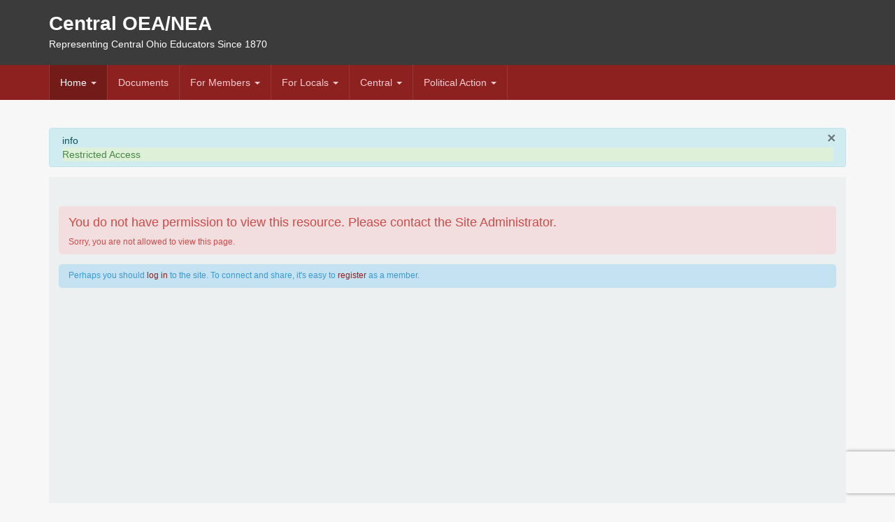

--- FILE ---
content_type: text/css
request_url: https://centraloeanea.org/t3-assets/css/css-d3c67-49754.css
body_size: 31296
content:


/*===============================
/components/com_community/assets/release/css/override.css?4.9.1
================================================================================*/
img.joms-emoticon{background:0 0}.joms-icon__attending,.joms-icon__not-attending{background:transparent url(/components/com_community/assets/rsvp.png) no-repeat;display:inline-block;height:10px;width:10px}.joms-icon__attending{background-position:0 -9px}.joms-icon__not-attending{background-position:0 -37px}.joms-cropper{display:inline-block;margin-bottom:10px;vertical-align:top;width:100%}.joms-cropper__wrapper{border:0;margin:0;max-height:300px;max-width:100%;overflow:auto;padding:0;position:relative}.joms-cropper__box{background-color:rgba(255,255,255,.4);border:2px solid rgba(0,0,0,.5);border-radius:2px;cursor:move;position:absolute;top:0;left:0;width:160px;height:160px;-webkit-box-sizing:border-box;-moz-box-sizing:border-box;box-sizing:border-box}.joms-cropper__preview{width:64px;height:64px;overflow:hidden}.joms-cropper img{max-height:none;max-width:none}.joms-popup:hover .joms-popup__option,.joms-popup__mobile .joms-popup__option{background-color:rgba(0,0,0,.6);display:block}.joms-popup--photo .joms-spinner{margin:auto;position:absolute;top:0;left:0;bottom:0;right:0}.joms-popup--photo .joms-popup__content img,.joms-popup--video .joms-popup__content .joms-popup__video,.joms-popup--video .joms-popup__content .joms-popup__video>embed,.joms-popup--video .joms-popup__content iframe,.joms-popup--video .joms-popup__content video{margin:auto;max-height:100%;max-width:100%;position:absolute;top:0;left:0;bottom:0;right:0}.joms-popup--video .joms-popup__content .joms-popup__video,.joms-popup--video .joms-popup__content .joms-popup__video>embed,.joms-popup--video .joms-popup__content iframe,.joms-popup--video .joms-popup__content video{width:90%!important;height:85%!important}.joms-popup--video .joms-popup__content .joms-popup__video .joms-media--video{max-width:none;width:100%;height:100%}.joms-popup--video .joms-popup__content .joms-popup__video img{margin:auto;max-height:100%;max-width:100%;width:100%;height:auto;position:absolute;top:0;left:0;bottom:0;right:0}.joms-popup--video .joms-popup__content .joms-popup__video .mejs-video{margin:auto;position:absolute;top:0;left:0;bottom:0;right:0}.joms-popup--video .mejs-overlay-play{height:100%;left:0;position:absolute;top:0;width:100%;outline:0}.joms-popup--video .mejs-container{max-height:100%!important}.mejs-mediaelement *{max-height:100%;max-width:100%}.mejs-mediaelement .me-plugin,.mejs-mediaelement .me-plugin embed{height:100%;width:100%}@media all and (max-width:640px){.joms-popup--togglecomment .joms-popup__commentwrapper .joms-popup__content{display:none}.joms-popup--togglecomment .joms-popup__commentwrapper .joms-popup__comment{display:block;width:auto}.joms-popup--togglecomment .joms-popup__commentwrapper .mfp-close{color:#000}}@media screen and (min-width:0\0) and (min-resolution:+72dpi){.joms-popup{width:400px;max-width:100%}.joms-popup--500{width:500px;max-width:100%}.joms-popup--600{width:600px;max-width:100%}.joms-popup--700{width:700px;max-width:100%}}.inputbox textarea.input:focus{box-shadow:none!important}.joms-comment__item .joms-comment__reply{background-color:transparent!important;display:none}.joms-comment__attachment{padding:5px 0}.joms-popup .joms-comment{display:block!important}.joms-popup .joms-comment__actions,.joms-popup .joms-comment__body,.joms-popup .joms-comment__header,.joms-popup .joms-comment__reply{-webkit-box-sizing:border-box;-moz-box-sizing:border-box;box-sizing:border-box}@media all and (max-width:480px){.joms-comment.joms-comment--inbox,.joms-comment.joms-comment--wall{display:block!important}.joms-comment__actions.joms-comment__actions--single{padding:7px 14px}}.joms-stream{margin-bottom:14px!important;padding:0!important}.joms-media--images img{display:none;border:0 solid transparent;border-left-width:1px;border-right-width:1px;margin:0 -1px}.joms-media--images img.montage{display:inline}.joms-input__wrapper,.joms-textarea__wrapper{position:relative}.joms-textarea__loading{display:none;position:absolute;top:0;right:12px;text-align:right;width:100%;height:100%}.joms-textarea__loading img{margin:12px 35px 0 0}.joms-textarea__attachment{border-radius:0 0 3px 3px!important;border-top-width:0!important;display:none;height:auto!important;position:relative;margin-top:0;min-height:0!important}.joms-textarea__attachment button{background:#fff;border:0 none;color:#333;display:none;font-size:18px;line-height:24px;position:absolute;top:0;right:0;width:24px;height:24px}.joms-textarea__attachment--thumbnail{display:none}.joms-textarea__attachment--loading{display:none;text-align:center}.joms-autocomplete{background-color:#fff;border:1px solid #e3e5e7;border-radius:0 0 3px 3px;color:#000;background-color:#fff;color:#000;margin-top:-2px;padding:5px 0;position:absolute;left:0;right:0;z-index:1}.joms-autocomplete.focus{border-color:rgba(82,168,236,.8)}.joms-autocomplete a{color:inherit;display:block;padding:6px 8px;white-space:nowrap}.joms-autocomplete a:hover{background-color:#0081c2;color:#fff;text-decoration:none}.joms-tagging{border:1px solid transparent;opacity:.3;padding:8px;position:absolute;top:0;left:0;right:0;bottom:0}.joms-stream__arrow-right{font-family:sans-serif}.joms-legacy-dropdown{position:relative}.joms-legacy-dropdown__menu{font-family:"Helvetica Neue",Helvetica,Arial,sans-serif;font-size:13px;background-color:#fff;border:1px solid rgba(0,0,0,.2);border-radius:4px;display:none;margin:2px 0;min-width:160px;padding:5px 0;position:absolute;top:100%;right:auto;bottom:auto;left:0;text-align:left;z-index:1;-webkit-box-sizing:border-box;-moz-box-sizing:border-box;box-sizing:border-box}.joms-legacy-dropdown__menu--up{top:auto;bottom:100%}.joms-legacy-dropdown__menu--right{right:0;left:auto}.joms-legacy-dropdown__menu li,.joms-legacy-dropdown__menuitem{display:block;white-space:nowrap;line-height:20px}.joms-legacy-dropdown__menu li a,.joms-legacy-dropdown__menuitem a{color:inherit;display:block;font-weight:400;padding:3px 20px;text-decoration:none}.joms-legacy-dropdown__menu li a:hover,.joms-legacy-dropdown__menuitem a:hover{background-color:#0081c2;color:#fff;text-decoration:none}.joms-legacy-dropdown__menu li.divider,.joms-legacy-dropdown__menuitem--divider{background-color:#e5e5e5;height:1px;margin:9px 1px}.joms-legacy-dropdown--opened .joms-legacy-dropdown__menu{display:block}.body .container{border-radius:0!important;box-shadow:none!important}.is-error{border-color:red!important}.joms-input--errormsg{color:red;font-size:smaller;position:absolute;top:38px;left:0}.joms-input--pwdstr{position:absolute;top:30px;right:3px;left:3px}.joms-input--pwdstr__item{border-radius:2px;float:left;margin:0 .5%;width:19%;height:5px}.joms-input--pwdstr__1{background-color:red}.joms-input--pwdstr__2{background-color:orange}.joms-input--pwdstr__3{background-color:#ff0}.joms-input--pwdstr__4{background-color:#7fff00}.joms-input--pwdstr__5{background-color:green}.joms-notifications__label{line-height:15px!important;padding:0 3px!important}.joms-popover__avatar img{height:48px!important;width:48px!important}.joms-focus__button--options--desktop .joms-dropdown a{white-space:nowrap}.joms-focus__actions--reposition{display:none;position:absolute;right:10px;bottom:10px}.joms-popover li{margin:8px 0;width:100%;-webkit-box-sizing:border-box;-moz-box-sizing:border-box;box-sizing:border-box}.joms-popover__actions{white-space:nowrap;width:1px}.joms-popover .joms-js--field,.joms-popover .joms-js--field input,.joms-popover form{margin:0}.joms-popover .joms-js--loading,.joms-popover .joms-js--viewall{display:none}.joms-popover .joms-js--loading{margin:8px 0 0;text-align:center}.joms-progressbar{background-color:#eee;display:block;height:6px}.joms-progressbar__progress{background-color:#3498db;display:block;height:6px;width:0}.joms-list__item{position:relative}.cModule .joms-list__item{position:inherit}.joms-list__item:hover .joms-gallery__options{display:block}.joms-media__thumbnail{position:relative}.joms-media__thumbnail iframe{width:100%}.joms-media__thumbnail .mejs-overlay-play{height:100%;left:0;position:absolute;top:0;width:100%}.joms-focus__header__actions a.nolink .joms-focus__header__actions a.nolink:hover,.joms-focus__header__actions--desktop a.nolink,.joms-focus__header__actions--desktop a.nolink:hover{cursor:default;text-decoration:none}.joms-focus__link a.liked,.joms-focus__link a.liked:hover{color:#08c}.joms-focus__link a.liked svg{fill:#08c}.joms-postbox-emoticon li div{white-space:nowrap}.joms-focus__cover{overflow:visible!important}.joms-focus__cover-image{overflow:hidden;position:absolute;top:0;left:0;width:100%;height:100%}.joms-focus__cover-image img{max-width:100%;position:absolute;top:0;left:0}.joms-dropdown>li.divider,.joms-popover>li.divider{background-color:#e5e5e5;display:block;height:1px;margin:4px;padding:0}.joms-avatar--focus,.joms-avatar--focus a{position:relative}.joms-avatar--focus svg{cursor:pointer;display:none;fill:rgba(0,0,0,.6)}.joms-avatar--focus:hover svg{display:block}@media all and (max-width:640px){.joms-popup--togglecomment .joms-popup__commentwrapper .joms-popup__comment{position:relative}}@media all and (max-width:480px){.joms-popup__optoption button{position:relative}.joms-popup__optoption button span.joms-popup__btn-overlay{opacity:0;display:block!important;position:absolute;top:0;left:0;width:100%;height:100%}}.joms-list__item--dragged{border:3px dashed #555}.joms-select--multiple::after{display:none}.cVideo-Wrapper .joms-media--video-native{display:table;position:relative;width:100%}.cVideo-Wrapper .joms-media--video-native:after{content:"";display:block;margin-top:60%}.cVideo-Wrapper .joms-media--video-native>iframe{position:absolute;top:0;left:0;right:0;bottom:0;width:100%;height:100%}.cVideo-Wrapper>iframe{max-width:100%}.play-button{height:40px;width:65px;background-color:rgba(0,0,0,.7);border-radius:5px;margin:auto;position:absolute;top:0;left:0;right:0;bottom:0}.play-button:hover{background-color:rgba(0,0,0,.9)}.play-button:after{content:"";display:block;position:absolute;top:10.5px;left:24px;margin:0 auto;border-style:solid;border-width:9.5px 0 9.5px 17px;border-color:transparent transparent transparent rgba(255,255,255,1)}#js-cpanel .joms-location__wrapper,#js-cpanel .joms-textarea__wrapper{position:relative;width:220px}#js-cpanel .joms-location__wrapper input[type=text],#js-cpanel .joms-textarea--limit{margin-bottom:0!important;padding-bottom:25px!important}#js-cpanel .joms-location__description,#js-cpanel .joms-textarea__limit{background:#f4f4f4;font-size:9px;overflow:hidden;padding:0 4px;position:absolute;bottom:1px;right:1px;left:1px}#js-cpanel .joms-textarea__limit span{float:right}#js-cpanel .joms-textarea--error .joms-textarea__limit span{color:red}#js-cpanel .joms-location__dropdown{background-color:#fff;border:1px solid #f59942;border-top:0 none;display:none;margin-top:-21px;position:absolute;left:0;right:0;z-index:1}#js-cpanel .joms-location__dropdown .joms-location__loading{text-align:center;padding:2px 0}#js-cpanel .joms-location__dropdown .joms-location__header{background:#f4f4f4;font-size:9px;font-weight:700;padding:0 4px}#js-cpanel .joms-location__dropdown .joms-location__close{cursor:pointer;font-weight:700;position:absolute;top:-1px;right:4px}#js-cpanel .joms-location__dropdown .joms-location__map{display:none;width:100%;height:60px}#js-cpanel .joms-location__dropdown .joms-location__list{font-size:11px}#js-cpanel .joms-location__dropdown .joms-location__list a{color:inherit;display:block;line-height:14px;padding:2px 4px;text-decoration:none}#js-cpanel .joms-location__dropdown .joms-location__desc,#js-cpanel .joms-location__dropdown .joms-location__name{display:block;overflow:hidden;text-decoration:none;text-overflow:ellipsis;white-space:nowrap}button.picker__button--close{display:none}.trumbowyg-box{background-color:#fefefe;margin:0}.trumbowyg-box,.trumbowyg-editor{min-height:150px;width:100%}.trumbowyg-editor ol,.trumbowyg-editor ul{margin:0 0 9px 25px!important;padding:0!important}.trumbowyg-editor ol{list-style:decimal!important}.trumbowyg-editor ul{list-style:disc!important}.trumbowyg-button-pane{margin:0!important;padding:0!important}.trumbowyg-modal-title{margin:0!important}.trumbowyg-modal-box{padding-bottom:55px}.trumbowyg-modal-box form{margin:15px 15px 0!important}.trumbowyg-modal-box .joms-input{padding-top:4px!important;padding-bottom:4px!important}.trumbowyg-modal-box .joms-button--primary{position:absolute;bottom:7px;right:15px}.trumbowyg-modal-box .joms-button--neutral{position:absolute;bottom:7px;left:15px}.joms-phototag__wrapper{cursor:crosshair;display:block;position:absolute}.joms-phototag{border:3px solid rgba(255,255,255,.7);border-radius:3px;cursor:default;height:80px;position:absolute;width:80px;z-index:1}.joms-phototag__image{cursor:crosshair}.joms-phototag__input{left:-68px;position:absolute;text-align:left;top:88px;width:220px}.joms-phototag__input input{border:1px solid #000;height:26px!important;margin:0!important;width:100%;-webkit-box-sizing:border-box;-moz-box-sizing:border-box;box-sizing:border-box}.joms-phototag__autocomplete{background-color:#fff;border:1px solid rgba(0,0,0,.15);color:#000;margin-top:1px;padding:5px 0;position:absolute;left:0;right:0}.joms-phototag__autocomplete a,.joms-phototag__autocomplete span{color:inherit;display:block;font-size:12px;padding:4px 12px;white-space:nowrap}.joms-phototag__autocomplete a:hover{background-color:#0081c2;color:#fff;text-decoration:none}.joms-phototag__autocomplete div{border-top:1px solid rgba(0,0,0,.15);margin-top:5px;padding:5px 5px 0}.joms-phototag__tags{position:absolute}.joms-phototag__tag{border:3px solid rgba(255,255,255,.6);border-radius:3px;display:none;position:absolute;white-space:nowrap}.joms-phototag__tag span{background-color:rgba(255,255,255,.6);bottom:-27px;color:#000;display:none;font-weight:700;left:50%;line-height:18px;min-width:120%;padding:2px 6px;position:absolute;text-align:center;transform:translateX(-50%)}.joms-phototag__tag:hover span{display:block}.joms-phototag__tags:hover .joms-phototag__tag{display:block}.joms-textarea__wrapper{margin:0!important;padding:0!important;position:relative}.joms-textarea__beautifier{color:transparent!important;height:auto!important;min-height:0;position:absolute;top:0;left:0;right:0;bottom:0;white-space:pre-wrap;word-wrap:break-word}.joms-textarea__beautifier b{background:#dcdfea;background-image:linear-gradient(#dce6f8,#bdcff1);box-shadow:0 0 0 1px #a3bcea;border-radius:2px;display:inline;font-weight:400!important;color:#000;opacity:.6}.joms-comment__reply .joms-textarea__beautifier b{color:transparent;padding:1px}.joms-comment__reply .joms-textarea__beautifier{top:1px}.joms-textarea__wrapper .joms-textarea{font-size:13px;line-height:14px;margin:0}.joms-textarea__wrapper textarea.joms-textarea{background:0 0;position:relative}.joms-textarea__hidden{display:none}.joms-textarea__tag-ct{background:#fff;border:1px solid rgba(82,168,236,.8);border-top-width:0;display:none;padding:5px 0;position:absolute;left:0;right:0;z-index:1}.joms-textarea__tag-item{display:block;padding:4px 8px;white-space:nowrap}.joms-textarea__tag-item,.joms-textarea__tag-item:focus,.joms-textarea__tag-item:hover{color:inherit;text-decoration:none}.joms-textarea__tag-item--active,.joms-textarea__tag-item:hover{background-color:rgba(82,168,236,.8);color:#fff}.joms-textarea__tag-item img{height:32px;margin-right:8px;width:32px}.joms-textarea__beautifier:empty+div.status__placeholder::after{content:attr(placeholder);position:absolute}.joms-map--location-map{height:100px}.joms-map--location-result{padding-top:10px}.joms-map--location-result .joms-input{margin-bottom:5px}.joms-map--location-loading{display:none;height:220px;text-align:center}.joms-map--location-loading img{padding-top:10px}.joms-map--location-selector{height:220px;margin:0;overflow:auto;padding:0;width:auto}.joms-map--location-item{display:block}.joms-map--location-item,.joms-map--location-item:hover{color:inherit;cursor:pointer;line-height:1.2em;padding:3px 0;text-decoration:none}.joms-map--location-item span{font-size:.9em}.joms-map--location-item--notice{display:block;font-style:italic}.joms-spinner{margin:50px;height:50px;width:50px;-webkit-animation:rotate 1s infinite linear;animation:rotate 1s infinite linear;border:4px solid #fff;border-right-color:transparent;border-radius:50%}@-webkit-keyframes rotate{0%{-webkit-transform:rotate(0);transform:rotate(0)}100%{-webkit-transform:rotate(360deg);transform:rotate(360deg)}}@keyframes rotate{0%{-webkit-transform:rotate(0);transform:rotate(0)}100%{-webkit-transform:rotate(360deg);transform:rotate(360deg)}}.joms-tooltip{background-color:rgba(0,0,0,.8);border-radius:3px;color:#ddd;display:none;font-size:11px;font-weight:700;padding:3px 8px;position:absolute;white-space:nowrap;z-index:1000}.joms-tooltip:before{border-top:6px solid transparent;border-left:6px solid rgba(0,0,0,.8);border-bottom:6px solid transparent;content:'';display:block;height:0;position:absolute;right:-6px;top:6px;width:0}div.colorful-status__inner.empty:before{content:attr(placeholder);color:#ccc}ddiv.input.joms-textarea :first-child:first-child::before{content:attr(placeholder);color:#ccc}.joms-textarea__beautifier{pointer-events:none}div.joms-emoticon__board{background:#fff;border:1px solid #e1e1e1;border-radius:5px;box-shadow:rgba(0,0,0,.15) 0 0 2px;display:none;width:168px;z-index:1100;transition:opacity .3s,bottom .3s,top .3s;opacity:0;margin:0;cursor:default}div.joms-emoticon__board:before,ul.joms-emoticon__board:after{content:'';display:block;position:absolute;right:15px;border-left:7px solid transparent;border-right:7px solid transparent;z-index:9999}div.joms-emoticon__board span{padding:4px;float:left;list-style:none}div.joms-emoticon__board i{padding:4px;float:left;list-style:none}div.joms-emoticon__board .joms-emoji-js_emoji{margin:4px}div.joms-emoticon__board .joms-emoji-js__scroll{overflow-y:auto!important;padding:3px}div.joms-emoticon__board .joms-emoji-js__scroll::-webkit-scrollbar{width:10px}div.joms-emoticon__board .joms-emoji-js__scroll::-webkit-scrollbar-track{background:#f1f1f1}div.joms-emoticon__board .joms-emoji-js__scroll::-webkit-scrollbar-thumb{background:#888}div.joms-emoticon__board .joms-emoji-js__scroll::-webkit-scrollbar-thumb:hover{background:#555}div.joms-emoticon__board .joms-emoji-js__scroll{scrollbar-width:thin}.joms-board-emoji-anchor:hover,div.joms-emoticon__board span.joms-emoji-js_emoji:hover{opacity:.5;border-radius:3px}div.joms-emoticon__board .joms-emo2{display:block!important}.joms-board--above:before{border-top:7px solid #ccc;bottom:-8px}.joms-board--above:after{border-top:7px solid #fff;bottom:-7px}.joms-board--below:before{border-bottom:7px solid #ccc;top:-8px}.joms-board--below:after{border-bottom:7px solid #fff;top:-7px}.joms-emoji-js__bar{border-bottom:1px solid #e1e1e1;padding:5px 2px 5px 2px;margin-bottom:5px}.joms-emoticon__board .joms-emoji-js__search{padding:5px;border-bottom:1px solid #e1e1e1}.joms-emoticon__board .joms-emoji-js__search input.joms-emoji-search{width:215px;margin-bottom:5px}.joms-emoji-js__bar .joms-board-emoji-anchor{float:inherit}.joms-emoji-js__bar .joms-board-emoji-anchor svg{width:18px}.joms-emoji-js_category-label span{display:block;float:inherit!important}.joms-emo2{width:20px;height:20px;background-image:url(/components/com_community/assets/emoticons/jomsoical-emoji.png);background-repeat:no-repeat;margin:0;padding:0;cursor:pointer;background-size:5200%;display:inline-block;color:transparent}.joms-emo2-cold{background-position:98.039215686275% 54.901960784314%}.joms-emo2-100{background-position:49.019607843137% 50.980392156863%}.joms-emo2-hundred{background-position:49.019607843137% 50.980392156863%}.joms-emo2-1234{background-position:52.941176470588% 70.588235294118%}.joms-emo2-numbers{background-position:52.941176470588% 70.588235294118%}.joms-emo2-monkey_face{background-position:25.490196078431% 60.78431372549%}.joms-emo2-grinning{background-position:58.823529411765% 47.058823529412%}.joms-emo2-earth_africa{background-position:11.764705882353% 9.8039215686274%}.joms-emo2-checkered_flag{background-position:17.647058823529% 52.941176470588%}.joms-emo2-mute{background-position:52.941176470588% 17.647058823529%}.joms-emo2-jack_o_lantern{background-position:15.686274509804% 33.333333333333%}.joms-emo2-atm{background-position:23.529411764706% 7.843137254902%}.joms-emo2-grapes{background-position:13.725490196078% 17.647058823529%}.joms-emo2-earth_americas{background-position:11.764705882353% 11.764705882353%}.joms-emo2-grin{background-position:58.823529411765% 49.019607843137%}.joms-emo2-beaming{background-position:58.823529411765% 49.019607843137%}.joms-emo2-melon{background-position:13.725490196078% 19.607843137255%}.joms-emo2-triangular_flag_on_post{background-position:68.627450980392% 27.450980392157%}.joms-emo2-monkey{background-position:23.529411764706% 94.117647058824%}.joms-emo2-christmas_tree{background-position:15.686274509804% 35.294117647059%}.joms-emo2-put_litter_in_its_place{background-position:68.627450980392% 37.254901960784%}.joms-emo2-speaker{background-position:52.941176470588% 19.607843137255%}.joms-emo2-earth_asia{background-position:11.764705882353% 13.725490196078%}.joms-emo2-crossed_flags{background-position:15.686274509804% 60.78431372549%}.joms-emo2-joy{background-position:58.823529411765% 50.980392156863%}.joms-emo2-sound{background-position:52.941176470588% 21.56862745098%}.joms-emo2-watermelon{background-position:13.725490196078% 21.56862745098%}.joms-emo2-gorilla{background-position:82.352941176471% 72.549019607843%}.joms-emo2-fireworks{background-position:15.686274509804% 49.019607843137%}.joms-emo2-potable_water{background-position:68.627450980392% 41.176470588235%}.joms-emo2-wheelchair{background-position:94.117647058824% 19.607843137255%}.joms-emo2-rolling_on_the_floor_laughing{background-position:74.509803921569% 50.980392156863%}.joms-emo2-rofl{background-position:74.509803921569% 50.980392156863%}.joms-emo2-loud_sound{background-position:52.941176470588% 23.529411764706%}.joms-emo2-waving_black_flag{background-position:23.529411764706% 37.254901960784%}.joms-emo2-tangerine{background-position:13.725490196078% 23.529411764706%}.joms-emo2-dog{background-position:25.490196078431% 62.745098039216%}.joms-emo2-sparkler{background-position:15.686274509804% 50.980392156863%}.joms-emo2-globe_with_meridians{background-position:11.764705882353% 15.686274509804%}.joms-emo2-smiley{background-position:58.823529411765% 52.941176470588%}.joms-emo2-loudspeaker{background-position:50.980392156863% 49.019607843137%}.joms-emo2-sparkles{background-position:96.078431372549% 94.117647058824%}.joms-emo2-dog2{background-position:23.529411764706% 100%}.joms-emo2-waving_white_flag{background-position:23.529411764706% 29.411764705882%}.joms-emo2-world_map{background-position:58.823529411765% 35.294117647059%}.joms-emo2-lemon{background-position:13.725490196078% 25.490196078431%}.joms-emo2-mens{background-position:70.588235294118% 56.862745098039%}.joms-emo2-womens{background-position:70.588235294118% 58.823529411765%}.joms-emo2-rainbow-flag{background-position:23.529411764706% 27.450980392157%}.joms-emo2-smile{background-position:58.823529411765% 54.901960784314%}.joms-emo2-banana{background-position:13.725490196078% 27.450980392157%}.joms-emo2-mega{background-position:50.980392156863% 50.980392156863%}.joms-emo2-japan{background-position:58.823529411765% 43.137254901961%}.joms-emo2-poodle{background-position:25.490196078431% 37.254901960784%}.joms-emo2-balloon{background-position:15.686274509804% 52.941176470588%}.joms-emo2-flag-ac{background-position:0 60.78431372549%}.joms-emo2-sweat_smile{background-position:58.823529411765% 56.862745098039%}.joms-emo2-pineapple{background-position:13.725490196078% 29.411764705882%}.joms-emo2-restroom{background-position:70.588235294118% 60.78431372549%}.joms-emo2-postal_horn{background-position:50.980392156863% 74.509803921569%}.joms-emo2-wolf{background-position:25.490196078431% 70.588235294118%}.joms-emo2-tada{background-position:15.686274509804% 54.901960784314%}.joms-emo2-snow_capped_mountain{background-position:21.56862745098% 72.549019607843%}.joms-emo2-laughing{background-position:58.823529411765% 58.823529411765%}.joms-emo2-squinting{background-position:58.823529411765% 58.823529411765%}.joms-emo2-apple{background-position:13.725490196078% 31.372549019608%}.joms-emo2-flag-ad{background-position:0 62.745098039216%}.joms-emo2-fox_face{background-position:82.352941176471% 66.666666666667%}.joms-emo2-confetti_ball{background-position:15.686274509804% 56.862745098039%}.joms-emo2-bell{background-position:52.941176470588% 43.137254901961%}.joms-emo2-mountain{background-position:94.117647058824% 74.509803921569%}.joms-emo2-baby_symbol{background-position:70.588235294118% 62.745098039216%}.joms-emo2-wc{background-position:70.588235294118% 66.666666666667%}.joms-emo2-wink{background-position:58.823529411765% 64.705882352941%}.joms-emo2-no_bell{background-position:52.941176470588% 45.098039215686%}.joms-emo2-green_apple{background-position:13.725490196078% 33.333333333333%}.joms-emo2-tanabata_tree{background-position:15.686274509804% 58.823529411765%}.joms-emo2-flag-ae{background-position:0 64.705882352941%}.joms-emo2-volcano{background-position:11.764705882353% 5.8823529411765%}.joms-emo2-cat{background-position:25.490196078431% 52.941176470588%}.joms-emo2-flag-af{background-position:0 66.666666666667%}.joms-emo2-musical_score{background-position:17.647058823529% 43.137254901961%}.joms-emo2-blush{background-position:58.823529411765% 66.666666666667%}.joms-emo2-pear{background-position:13.725490196078% 35.294117647059%}.joms-emo2-bamboo{background-position:15.686274509804% 62.745098039216%}.joms-emo2-passport_control{background-position:70.588235294118% 84.313725490196%}.joms-emo2-mount_fuji{background-position:58.823529411765% 37.254901960784%}.joms-emo2-cat2{background-position:23.529411764706% 74.509803921569%}.joms-emo2-musical_note{background-position:17.647058823529% 29.411764705882%}.joms-emo2-dolls{background-position:15.686274509804% 64.705882352941%}.joms-emo2-lion_face{background-position:82.352941176471% 49.019607843137%}.joms-emo2-camping{background-position:21.56862745098% 74.509803921569%}.joms-emo2-flag-ag{background-position:0 68.627450980392%}.joms-emo2-customs{background-position:70.588235294118% 86.274509803922%}.joms-emo2-yum{background-position:58.823529411765% 68.627450980392%}.joms-emo2-peach{background-position:13.725490196078% 37.254901960784%}.joms-emo2-tiger{background-position:25.490196078431% 49.019607843137%}.joms-emo2-notes{background-position:17.647058823529% 31.372549019608%}.joms-emo2-flags{background-position:15.686274509804% 66.666666666667%}.joms-emo2-beach_with_umbrella{background-position:21.56862745098% 76.470588235294%}.joms-emo2-cherries{background-position:13.725490196078% 39.21568627451%}.joms-emo2-flag-ai{background-position:0 70.588235294118%}.joms-emo2-baggage_claim{background-position:70.588235294118% 88.235294117647%}.joms-emo2-sunglasses{background-position:58.823529411765% 74.509803921569%}.joms-emo2-left_luggage{background-position:70.588235294118% 90.196078431373%}.joms-emo2-wind_chime{background-position:15.686274509804% 68.627450980392%}.joms-emo2-strawberry{background-position:13.725490196078% 41.176470588235%}.joms-emo2-desert{background-position:21.56862745098% 88.235294117647%}.joms-emo2-studio_microphone{background-position:15.686274509804% 80.392156862745%}.joms-emo2-flag-al{background-position:0 72.549019607843%}.joms-emo2-tiger2{background-position:23.529411764706% 68.627450980392%}.joms-emo2-heart_eyes{background-position:58.823529411765% 72.549019607843%}.joms-emo2-love{background-position:58.823529411765% 72.549019607843%}.joms-emo2-desert_island{background-position:21.56862745098% 90.196078431373%}.joms-emo2-kiwifruit{background-position:82.352941176471% 17.647058823529%}.joms-emo2-rice_scene{background-position:15.686274509804% 70.588235294118%}.joms-emo2-kissing_heart{background-position:58.823529411765% 94.117647058824%}.joms-emo2-warning{background-position:94.117647058824% 39.21568627451%}.joms-emo2-flag-am{background-position:0 74.509803921569%}.joms-emo2-leopard{background-position:23.529411764706% 70.588235294118%}.joms-emo2-level_slider{background-position:15.686274509804% 82.352941176471%}.joms-emo2-horse{background-position:25.490196078431% 58.823529411765%}.joms-emo2-children_crossing{background-position:70.588235294118% 54.901960784314%}.joms-emo2-ribbon{background-position:15.686274509804% 27.450980392157%}.joms-emo2-national_park{background-position:21.56862745098% 92.156862745098%}.joms-emo2-control_knobs{background-position:15.686274509804% 84.313725490196%}.joms-emo2-kissing{background-position:58.823529411765% 92.156862745098%}.joms-emo2-tomato{background-position:13.725490196078% 13.725490196078%}.joms-emo2-flag-ao{background-position:0 76.470588235294%}.joms-emo2-stadium{background-position:21.56862745098% 94.117647058824%}.joms-emo2-flag-aq{background-position:0 78.43137254902%}.joms-emo2-gift{background-position:15.686274509804% 29.411764705882%}.joms-emo2-no_entry{background-position:94.117647058824% 68.627450980392%}.joms-emo2-kissing_smiling_eyes{background-position:58.823529411765% 96.078431372549%}.joms-emo2-coconut{background-position:82.352941176471% 33.333333333333%}.joms-emo2-racehorse{background-position:23.529411764706% 86.274509803922%}.joms-emo2-microphone{background-position:15.686274509804% 98.039215686275%}.joms-emo2-classical_building{background-position:21.56862745098% 86.274509803922%}.joms-emo2-no_entry_sign{background-position:68.627450980392% 31.372549019608%}.joms-emo2-reminder_ribbon{background-position:15.686274509804% 78.43137254902%}.joms-emo2-kissing_closed_eyes{background-position:58.823529411765% 98.039215686275%}.joms-emo2-unicorn_face{background-position:82.352941176471% 54.901960784314%}.joms-emo2-flag-ar{background-position:0 80.392156862745%}.joms-emo2-headphones{background-position:17.647058823529% 1.9607843137255%}.joms-emo2-avocado{background-position:80.392156862745% 96.078431372549%}.joms-emo2-relaxed{background-position:92.156862745098% 80.392156862745%}.joms-emo2-zebra_face{background-position:82.352941176471% 84.313725490196%}.joms-emo2-eggplant{background-position:13.725490196078% 15.686274509804%}.joms-emo2-radio{background-position:50.980392156863% 98.039215686275%}.joms-emo2-building_construction{background-position:21.56862745098% 78.43137254902%}.joms-emo2-flag-as{background-position:0 82.352941176471%}.joms-emo2-admission_tickets{background-position:15.686274509804% 88.235294117647%}.joms-emo2-no_bicycles{background-position:68.627450980392% 47.058823529412%}.joms-emo2-no_smoking{background-position:68.627450980392% 35.294117647059%}.joms-emo2-slightly_smiling_face{background-position:60.78431372549% 74.509803921569%}.joms-emo2-flag-at{background-position:0 84.313725490196%}.joms-emo2-ticket{background-position:17.647058823529% 9.8039215686274%}.joms-emo2-saxophone{background-position:17.647058823529% 33.333333333333%}.joms-emo2-deer{background-position:82.352941176471% 70.588235294118%}.joms-emo2-house_buildings{background-position:21.56862745098% 80.392156862745%}.joms-emo2-potato{background-position:82.352941176471% 0}.joms-emo2-guitar{background-position:17.647058823529% 35.294117647059%}.joms-emo2-carrot{background-position:82.352941176471% 1.9607843137255%}.joms-emo2-cityscape{background-position:21.56862745098% 82.352941176471%}.joms-emo2-flag-au{background-position:0 86.274509803922%}.joms-emo2-do_not_litter{background-position:68.627450980392% 39.21568627451%}.joms-emo2-hugging_face{background-position:72.549019607843% 60.78431372549%}.joms-emo2-hug{background-position:72.549019607843% 60.78431372549%}.joms-emo2-cow{background-position:25.490196078431% 47.058823529412%}.joms-emo2-medal{background-position:15.686274509804% 76.470588235294%}.joms-emo2-musical_keyboard{background-position:17.647058823529% 37.254901960784%}.joms-emo2-corn{background-position:11.764705882353% 100%}.joms-emo2-derelict_house_building{background-position:21.56862745098% 84.313725490196%}.joms-emo2-non-potable_water{background-position:68.627450980392% 43.137254901961%}.joms-emo2-trophy{background-position:19.607843137255% 37.254901960784%}.joms-emo2-flag-aw{background-position:0 88.235294117647%}.joms-emo2-star-struck{background-position:74.509803921569% 96.078431372549%}.joms-emo2-ox{background-position:23.529411764706% 62.745098039216%}.joms-emo2-trumpet{background-position:17.647058823529% 39.21568627451%}.joms-emo2-hot_pepper{background-position:11.764705882353% 86.274509803922%}.joms-emo2-sports_medal{background-position:19.607843137255% 35.294117647059%}.joms-emo2-flag-ax{background-position:0 90.196078431373%}.joms-emo2-water_buffalo{background-position:23.529411764706% 64.705882352941%}.joms-emo2-no_pedestrians{background-position:70.588235294118% 52.941176470588%}.joms-emo2-thinking_face{background-position:72.549019607843% 54.901960784314%}.joms-emo2-think{background-position:72.549019607843% 54.901960784314%}.joms-emo2-house{background-position:21.56862745098% 96.078431372549%}.joms-emo2-no_mobile_phones{background-position:50.980392156863% 86.274509803922%}.joms-emo2-flag-az{background-position:0 92.156862745098%}.joms-emo2-first_place_medal{background-position:80.392156862745% 82.352941176471%}.joms-emo2-house_with_garden{background-position:21.56862745098% 98.039215686275%}.joms-emo2-violin{background-position:17.647058823529% 41.176470588235%}.joms-emo2-face_with_raised_eyebrow{background-position:74.509803921569% 94.117647058824%}.joms-emo2-cucumber{background-position:80.392156862745% 98.039215686275%}.joms-emo2-cow2{background-position:23.529411764706% 66.666666666667%}.joms-emo2-flag-ba{background-position:0 94.117647058824%}.joms-emo2-pig{background-position:25.490196078431% 64.705882352941%}.joms-emo2-drum_with_drumsticks{background-position:80.392156862745% 72.549019607843%}.joms-emo2-underage{background-position:52.941176470588% 62.745098039216%}.joms-emo2-broccoli{background-position:82.352941176471% 35.294117647059%}.joms-emo2-office{background-position:21.56862745098% 100%}.joms-emo2-second_place_medal{background-position:80.392156862745% 84.313725490196%}.joms-emo2-neutral_face{background-position:58.823529411765% 78.43137254902%}.joms-emo2-neutral{background-position:58.823529411765% 78.43137254902%}.joms-emo2-third_place_medal{background-position:80.392156862745% 86.274509803922%}.joms-emo2-mushroom{background-position:13.725490196078% 11.764705882353%}.joms-emo2-flag-bb{background-position:0 96.078431372549%}.joms-emo2-radioactive_sign{background-position:92.156862745098% 64.705882352941%}.joms-emo2-pig2{background-position:25.490196078431% 0}.joms-emo2-expressionless{background-position:58.823529411765% 80.392156862745%}.joms-emo2-hmm{background-position:58.823529411765% 80.392156862745%}.joms-emo2-iphone{background-position:50.980392156863% 78.43137254902%}.joms-emo2-post_office{background-position:23.529411764706% 0}.joms-emo2-european_post_office{background-position:23.529411764706% 1.9607843137255%}.joms-emo2-soccer{background-position:94.117647058824% 50.980392156863%}.joms-emo2-boar{background-position:25.490196078431% 1.9607843137255%}.joms-emo2-peanuts{background-position:82.352941176471% 15.686274509804%}.joms-emo2-calling{background-position:50.980392156863% 80.392156862745%}.joms-emo2-biohazard_sign{background-position:92.156862745098% 66.666666666667%}.joms-emo2-flag-bd{background-position:0 98.039215686275%}.joms-emo2-no_mouth{background-position:60.78431372549% 50.980392156863%}.joms-emo2-face_with_rolling_eyes{background-position:60.78431372549% 78.43137254902%}.joms-emo2-phone{background-position:92.156862745098% 41.176470588235%}.joms-emo2-pig_nose{background-position:25.490196078431% 76.470588235294%}.joms-emo2-chestnut{background-position:11.764705882353% 74.509803921569%}.joms-emo2-arrow_up{background-position:98.039215686275% 35.294117647059%}.joms-emo2-hospital{background-position:23.529411764706% 3.921568627451%}.joms-emo2-flag-be{background-position:0 100%}.joms-emo2-baseball{background-position:94.117647058824% 52.941176470588%}.joms-emo2-smirk{background-position:58.823529411765% 76.470588235294%}.joms-emo2-arrow_upper_right{background-position:90.196078431373% 70.588235294118%}.joms-emo2-flag-bf{background-position:1.9607843137255% 0}.joms-emo2-basketball{background-position:17.647058823529% 50.980392156863%}.joms-emo2-ram{background-position:23.529411764706% 88.235294117647%}.joms-emo2-bank{background-position:23.529411764706% 5.8823529411765%}.joms-emo2-bread{background-position:13.725490196078% 62.745098039216%}.joms-emo2-telephone_receiver{background-position:50.980392156863% 41.176470588235%}.joms-emo2-croissant{background-position:80.392156862745% 94.117647058824%}.joms-emo2-pager{background-position:50.980392156863% 43.137254901961%}.joms-emo2-sheep{background-position:23.529411764706% 92.156862745098%}.joms-emo2-arrow_right{background-position:98.039215686275% 23.529411764706%}.joms-emo2-persevere{background-position:60.78431372549% 13.725490196078%}.joms-emo2-flag-bg{background-position:1.9607843137255% 1.9607843137255%}.joms-emo2-volleyball{background-position:21.56862745098% 64.705882352941%}.joms-emo2-hotel{background-position:23.529411764706% 9.8039215686274%}.joms-emo2-arrow_lower_right{background-position:90.196078431373% 72.549019607843%}.joms-emo2-goat{background-position:23.529411764706% 90.196078431373%}.joms-emo2-flag-bh{background-position:1.9607843137255% 3.921568627451%}.joms-emo2-love_hotel{background-position:23.529411764706% 11.764705882353%}.joms-emo2-disappointed_relieved{background-position:60.78431372549% 17.647058823529%}.joms-emo2-baguette_bread{background-position:82.352941176471% 3.921568627451%}.joms-emo2-football{background-position:19.607843137255% 50.980392156863%}.joms-emo2-fax{background-position:50.980392156863% 45.098039215686%}.joms-emo2-convenience_store{background-position:23.529411764706% 13.725490196078%}.joms-emo2-dromedary_camel{background-position:25.490196078431% 39.21568627451%}.joms-emo2-arrow_down{background-position:98.039215686275% 37.254901960784%}.joms-emo2-battery{background-position:52.941176470588% 25.490196078431%}.joms-emo2-rugby_football{background-position:19.607843137255% 52.941176470588%}.joms-emo2-pretzel{background-position:82.352941176471% 39.21568627451%}.joms-emo2-open_mouth{background-position:60.78431372549% 35.294117647059%}.joms-emo2-flag-bi{background-position:1.9607843137255% 5.8823529411765%}.joms-emo2-flag-bj{background-position:1.9607843137255% 7.843137254902%}.joms-emo2-pancakes{background-position:82.352941176471% 19.607843137255%}.joms-emo2-school{background-position:23.529411764706% 15.686274509804%}.joms-emo2-tennis{background-position:17.647058823529% 47.058823529412%}.joms-emo2-zipper_mouth_face{background-position:72.549019607843% 47.058823529412%}.joms-emo2-zipper{background-position:72.549019607843% 47.058823529412%}.joms-emo2-camel{background-position:25.490196078431% 41.176470588235%}.joms-emo2-arrow_lower_left{background-position:90.196078431373% 74.509803921569%}.joms-emo2-electric_plug{background-position:52.941176470588% 27.450980392157%}.joms-emo2-cheese_wedge{background-position:82.352941176471% 94.117647058824%}.joms-emo2-hushed{background-position:60.78431372549% 37.254901960784%}.joms-emo2-computer{background-position:49.019607843137% 74.509803921569%}.joms-emo2-giraffe_face{background-position:82.352941176471% 82.352941176471%}.joms-emo2-8ball{background-position:17.647058823529% 21.56862745098%}.joms-emo2-flag-bl{background-position:1.9607843137255% 9.8039215686274%}.joms-emo2-arrow_left{background-position:98.039215686275% 33.333333333333%}.joms-emo2-department_store{background-position:23.529411764706% 17.647058823529%}.joms-emo2-meat_on_bone{background-position:13.725490196078% 47.058823529412%}.joms-emo2-arrow_upper_left{background-position:90.196078431373% 68.627450980392%}.joms-emo2-flag-bm{background-position:1.9607843137255% 11.764705882353%}.joms-emo2-sleepy{background-position:60.78431372549% 27.450980392157%}.joms-emo2-bowling{background-position:17.647058823529% 25.490196078431%}.joms-emo2-factory{background-position:23.529411764706% 19.607843137255%}.joms-emo2-desktop_computer{background-position:56.862745098039% 100%}.joms-emo2-elephant{background-position:25.490196078431% 3.921568627451%}.joms-emo2-rhinoceros{background-position:82.352941176471% 76.470588235294%}.joms-emo2-arrow_up_down{background-position:90.196078431373% 66.666666666667%}.joms-emo2-cricket_bat_and_ball{background-position:21.56862745098% 62.745098039216%}.joms-emo2-printer{background-position:58.823529411765% 0}.joms-emo2-poultry_leg{background-position:13.725490196078% 49.019607843137%}.joms-emo2-tired_face{background-position:60.78431372549% 29.411764705882%}.joms-emo2-tired{background-position:60.78431372549% 29.411764705882%}.joms-emo2-japanese_castle{background-position:23.529411764706% 23.529411764706%}.joms-emo2-flag-bn{background-position:1.9607843137255% 13.725490196078%}.joms-emo2-field_hockey_stick_and_ball{background-position:21.56862745098% 66.666666666667%}.joms-emo2-sleeping{background-position:60.78431372549% 47.058823529412%}.joms-emo2-sleep{background-position:60.78431372549% 47.058823529412%}.joms-emo2-left_right_arrow{background-position:90.196078431373% 64.705882352941%}.joms-emo2-keyboard{background-position:90.196078431373% 84.313725490196%}.joms-emo2-european_castle{background-position:23.529411764706% 25.490196078431%}.joms-emo2-mouse{background-position:25.490196078431% 45.098039215686%}.joms-emo2-flag-bo{background-position:1.9607843137255% 15.686274509804%}.joms-emo2-cut_of_meat{background-position:82.352941176471% 41.176470588235%}.joms-emo2-ice_hockey_stick_and_puck{background-position:21.56862745098% 68.627450980392%}.joms-emo2-mouse2{background-position:23.529411764706% 60.78431372549%}.joms-emo2-three_button_mouse{background-position:58.823529411765% 1.9607843137255%}.joms-emo2-leftwards_arrow_with_hook{background-position:90.196078431373% 76.470588235294%}.joms-emo2-bacon{background-position:80.392156862745% 100%}.joms-emo2-relieved{background-position:58.823529411765% 70.588235294118%}.joms-emo2-flag-bq{background-position:1.9607843137255% 17.647058823529%}.joms-emo2-wedding{background-position:47.058823529412% 86.274509803922%}.joms-emo2-tokyo_tower{background-position:58.823529411765% 39.21568627451%}.joms-emo2-arrow_right_hook{background-position:90.196078431373% 78.43137254902%}.joms-emo2-hamburger{background-position:13.725490196078% 43.137254901961%}.joms-emo2-stuck_out_tongue{background-position:58.823529411765% 100%}.joms-emo2-trackball{background-position:58.823529411765% 3.921568627451%}.joms-emo2-flag-br{background-position:1.9607843137255% 19.607843137255%}.joms-emo2-rat{background-position:23.529411764706% 58.823529411765%}.joms-emo2-table_tennis_paddle_and_ball{background-position:21.56862745098% 70.588235294118%}.joms-emo2-minidisc{background-position:49.019607843137% 78.43137254902%}.joms-emo2-stuck_out_tongue_winking_eye{background-position:60.78431372549% 0}.joms-emo2-fries{background-position:13.725490196078% 64.705882352941%}.joms-emo2-badminton_racquet_and_shuttlecock{background-position:23.529411764706% 43.137254901961%}.joms-emo2-statue_of_liberty{background-position:58.823529411765% 41.176470588235%}.joms-emo2-flag-bs{background-position:1.9607843137255% 21.56862745098%}.joms-emo2-arrow_heading_up{background-position:98.039215686275% 29.411764705882%}.joms-emo2-hamster{background-position:25.490196078431% 68.627450980392%}.joms-emo2-stuck_out_tongue_closed_eyes{background-position:60.78431372549% 1.9607843137255%}.joms-emo2-stongue{background-position:60.78431372549% 1.9607843137255%}.joms-emo2-pizza{background-position:13.725490196078% 45.098039215686%}.joms-emo2-boxing_glove{background-position:80.392156862745% 88.235294117647%}.joms-emo2-floppy_disk{background-position:49.019607843137% 80.392156862745%}.joms-emo2-arrow_heading_down{background-position:98.039215686275% 31.372549019608%}.joms-emo2-flag-bt{background-position:1.9607843137255% 23.529411764706%}.joms-emo2-rabbit{background-position:25.490196078431% 50.980392156863%}.joms-emo2-church{background-position:94.117647058824% 72.549019607843%}.joms-emo2-drooling_face{background-position:74.509803921569% 52.941176470588%}.joms-emo2-flag-bv{background-position:1.9607843137255% 25.490196078431%}.joms-emo2-mosque{background-position:54.901960784314% 29.411764705882%}.joms-emo2-rabbit2{background-position:23.529411764706% 72.549019607843%}.joms-emo2-hotdog{background-position:11.764705882353% 68.627450980392%}.joms-emo2-martial_arts_uniform{background-position:80.392156862745% 90.196078431373%}.joms-emo2-arrows_clockwise{background-position:52.941176470588% 9.8039215686274%}.joms-emo2-cd{background-position:49.019607843137% 82.352941176471%}.joms-emo2-arrows_counterclockwise{background-position:52.941176470588% 11.764705882353%}.joms-emo2-sandwich{background-position:82.352941176471% 43.137254901961%}.joms-emo2-chipmunk{background-position:25.490196078431% 80.392156862745%}.joms-emo2-synagogue{background-position:54.901960784314% 31.372549019608%}.joms-emo2-unamused{background-position:58.823529411765% 82.352941176471%}.joms-emo2-goal_net{background-position:80.392156862745% 80.392156862745%}.joms-emo2-flag-bw{background-position:1.9607843137255% 27.450980392157%}.joms-emo2-dvd{background-position:49.019607843137% 84.313725490196%}.joms-emo2-hedgehog{background-position:82.352941176471% 86.274509803922%}.joms-emo2-dart{background-position:17.647058823529% 17.647058823529%}.joms-emo2-taco{background-position:11.764705882353% 70.588235294118%}.joms-emo2-back{background-position:52.941176470588% 52.941176470588%}.joms-emo2-flag-by{background-position:1.9607843137255% 29.411764705882%}.joms-emo2-shinto_shrine{background-position:94.117647058824% 70.588235294118%}.joms-emo2-movie_camera{background-position:15.686274509804% 100%}.joms-emo2-sweat{background-position:58.823529411765% 84.313725490196%}.joms-emo2-burrito{background-position:11.764705882353% 72.549019607843%}.joms-emo2-flag-bz{background-position:1.9607843137255% 31.372549019608%}.joms-emo2-pensive{background-position:58.823529411765% 86.274509803922%}.joms-emo2-kaaba{background-position:54.901960784314% 27.450980392157%}.joms-emo2-film_frames{background-position:15.686274509804% 86.274509803922%}.joms-emo2-bat{background-position:82.352941176471% 60.78431372549%}.joms-emo2-golf{background-position:94.117647058824% 80.392156862745%}.joms-emo2-end{background-position:52.941176470588% 54.901960784314%}.joms-emo2-film_projector{background-position:52.941176470588% 0}.joms-emo2-bear{background-position:25.490196078431% 72.549019607843%}.joms-emo2-ice_skate{background-position:94.117647058824% 88.235294117647%}.joms-emo2-fountain{background-position:94.117647058824% 78.43137254902%}.joms-emo2-confused{background-position:58.823529411765% 88.235294117647%}.joms-emo2-flag-ca{background-position:1.9607843137255% 33.333333333333%}.joms-emo2-on{background-position:52.941176470588% 56.862745098039%}.joms-emo2-stuffed_flatbread{background-position:82.352941176471% 9.8039215686274%}.joms-emo2-soon{background-position:52.941176470588% 58.823529411765%}.joms-emo2-upside_down_face{background-position:60.78431372549% 76.470588235294%}.joms-emo2-fishing_pole_and_fish{background-position:15.686274509804% 96.078431372549%}.joms-emo2-tent{background-position:96.078431372549% 23.529411764706%}.joms-emo2-clapper{background-position:17.647058823529% 11.764705882353%}.joms-emo2-egg{background-position:82.352941176471% 11.764705882353%}.joms-emo2-flag-cc{background-position:1.9607843137255% 35.294117647059%}.joms-emo2-koala{background-position:25.490196078431% 35.294117647059%}.joms-emo2-foggy{background-position:9.8039215686274% 88.235294117647%}.joms-emo2-tv{background-position:50.980392156863% 96.078431372549%}.joms-emo2-panda_face{background-position:25.490196078431% 74.509803921569%}.joms-emo2-fried_egg{background-position:15.686274509804% 1.9607843137255%}.joms-emo2-top{background-position:52.941176470588% 60.78431372549%}.joms-emo2-flag-cd{background-position:1.9607843137255% 37.254901960784%}.joms-emo2-money_mouth_face{background-position:72.549019607843% 49.019607843137%}.joms-emo2-money{background-position:72.549019607843% 49.019607843137%}.joms-emo2-running_shirt_with_sash{background-position:17.647058823529% 45.098039215686%}.joms-emo2-astonished{background-position:60.78431372549% 43.137254901961%}.joms-emo2-shock{background-position:60.78431372549% 43.137254901961%}.joms-emo2-feet{background-position:25.490196078431% 78.43137254902%}.joms-emo2-camera{background-position:50.980392156863% 90.196078431373%}.joms-emo2-flag-cf{background-position:1.9607843137255% 39.21568627451%}.joms-emo2-place_of_worship{background-position:72.549019607843% 9.8039215686274%}.joms-emo2-night_with_stars{background-position:9.8039215686274% 92.156862745098%}.joms-emo2-ski{background-position:17.647058823529% 49.019607843137%}.joms-emo2-shallow_pan_of_food{background-position:82.352941176471% 7.843137254902%}.joms-emo2-camera_with_flash{background-position:50.980392156863% 92.156862745098%}.joms-emo2-sunrise_over_mountains{background-position:9.8039215686274% 94.117647058824%}.joms-emo2-turkey{background-position:82.352941176471% 52.941176470588%}.joms-emo2-white_frowning_face{background-position:92.156862745098% 78.43137254902%}.joms-emo2-flag-cg{background-position:1.9607843137255% 41.176470588235%}.joms-emo2-stew{background-position:15.686274509804% 0}.joms-emo2-sled{background-position:72.549019607843% 43.137254901961%}.joms-emo2-atom_symbol{background-position:94.117647058824% 35.294117647059%}.joms-emo2-curling_stone{background-position:80.392156862745% 92.156862745098%}.joms-emo2-slightly_frowning_face{background-position:60.78431372549% 72.549019607843%}.joms-emo2-sad{background-position:60.78431372549% 72.549019607843%}.joms-emo2-sunrise{background-position:9.8039215686274% 96.078431372549%}.joms-emo2-om_symbol{background-position:54.901960784314% 23.529411764706%}.joms-emo2-chicken{background-position:23.529411764706% 98.039215686275%}.joms-emo2-bowl_with_spoon{background-position:82.352941176471% 29.411764705882%}.joms-emo2-flag-ch{background-position:1.9607843137255% 43.137254901961%}.joms-emo2-video_camera{background-position:50.980392156863% 94.117647058824%}.joms-emo2-video_game{background-position:17.647058823529% 15.686274509804%}.joms-emo2-rooster{background-position:23.529411764706% 96.078431372549%}.joms-emo2-vhs{background-position:50.980392156863% 100%}.joms-emo2-city_sunset{background-position:9.8039215686274% 98.039215686275%}.joms-emo2-confounded{background-position:58.823529411765% 90.196078431373%}.joms-emo2-green_salad{background-position:82.352941176471% 5.8823529411765%}.joms-emo2-star_of_david{background-position:96.078431372549% 92.156862745098%}.joms-emo2-flag-ci{background-position:1.9607843137255% 45.098039215686%}.joms-emo2-popcorn{background-position:15.686274509804% 25.490196078431%}.joms-emo2-city_sunrise{background-position:9.8039215686274% 100%}.joms-emo2-disappointed{background-position:60.78431372549% 3.921568627451%}.joms-emo2-mag{background-position:52.941176470588% 29.411764705882%}.joms-emo2-hatching_chick{background-position:25.490196078431% 25.490196078431%}.joms-emo2-joystick{background-position:56.862745098039% 39.21568627451%}.joms-emo2-wheel_of_dharma{background-position:92.156862745098% 76.470588235294%}.joms-emo2-flag-ck{background-position:1.9607843137255% 47.058823529412%}.joms-emo2-canned_food{background-position:82.352941176471% 45.098039215686%}.joms-emo2-worried{background-position:60.78431372549% 5.8823529411765%}.joms-emo2-baby_chick{background-position:25.490196078431% 27.450980392157%}.joms-emo2-flag-cl{background-position:1.9607843137255% 49.019607843137%}.joms-emo2-game_die{background-position:17.647058823529% 23.529411764706%}.joms-emo2-mag_right{background-position:52.941176470588% 31.372549019608%}.joms-emo2-yin_yang{background-position:92.156862745098% 74.509803921569%}.joms-emo2-bridge_at_night{background-position:11.764705882353% 1.9607843137255%}.joms-emo2-spades{background-position:94.117647058824% 7.843137254902%}.joms-emo2-hatched_chick{background-position:25.490196078431% 29.411764705882%}.joms-emo2-flag-cm{background-position:1.9607843137255% 50.980392156863%}.joms-emo2-latin_cross{background-position:96.078431372549% 90.196078431373%}.joms-emo2-triumph{background-position:60.78431372549% 15.686274509804%}.joms-emo2-sexy{background-position:60.78431372549% 15.686274509804%}.joms-emo2-hotsprings{background-position:94.117647058824% 15.686274509804%}.joms-emo2-bento{background-position:13.725490196078% 100%}.joms-emo2-microscope{background-position:52.941176470588% 90.196078431373%}.joms-emo2-cry{background-position:60.78431372549% 11.764705882353%}.joms-emo2-bird{background-position:25.490196078431% 31.372549019608%}.joms-emo2-cn{background-position:1.9607843137255% 52.941176470588%}.joms-emo2-telescope{background-position:52.941176470588% 92.156862745098%}.joms-emo2-rice_cracker{background-position:13.725490196078% 50.980392156863%}.joms-emo2-hearts{background-position:94.117647058824% 11.764705882353%}.joms-emo2-orthodox_cross{background-position:92.156862745098% 68.627450980392%}.joms-emo2-milky_way{background-position:11.764705882353% 7.843137254902%}.joms-emo2-rice_ball{background-position:13.725490196078% 52.941176470588%}.joms-emo2-satellite_antenna{background-position:50.980392156863% 47.058823529412%}.joms-emo2-flag-co{background-position:1.9607843137255% 54.901960784314%}.joms-emo2-carousel_horse{background-position:15.686274509804% 90.196078431373%}.joms-emo2-sob{background-position:60.78431372549% 33.333333333333%}.joms-emo2-diamonds{background-position:94.117647058824% 13.725490196078%}.joms-emo2-star_and_crescent{background-position:92.156862745098% 70.588235294118%}.joms-emo2-penguin{background-position:25.490196078431% 33.333333333333%}.joms-emo2-dove_of_peace{background-position:54.901960784314% 25.490196078431%}.joms-emo2-flag-cp{background-position:1.9607843137255% 56.862745098039%}.joms-emo2-ferris_wheel{background-position:15.686274509804% 92.156862745098%}.joms-emo2-clubs{background-position:94.117647058824% 9.8039215686274%}.joms-emo2-peace_symbol{background-position:92.156862745098% 72.549019607843%}.joms-emo2-candle{background-position:54.901960784314% 82.352941176471%}.joms-emo2-frowning{background-position:60.78431372549% 19.607843137255%}.joms-emo2-whut{background-position:60.78431372549% 19.607843137255%}.joms-emo2-rice{background-position:13.725490196078% 54.901960784314%}.joms-emo2-flag-cr{background-position:1.9607843137255% 58.823529411765%}.joms-emo2-roller_coaster{background-position:15.686274509804% 94.117647058824%}.joms-emo2-menorah_with_nine_branches{background-position:54.901960784314% 33.333333333333%}.joms-emo2-black_joker{background-position:0 29.411764705882%}.joms-emo2-eagle{background-position:82.352941176471% 56.862745098039%}.joms-emo2-curry{background-position:13.725490196078% 56.862745098039%}.joms-emo2-bulb{background-position:49.019607843137% 13.725490196078%}.joms-emo2-anguished{background-position:60.78431372549% 21.56862745098%}.joms-emo2-flag-cu{background-position:1.9607843137255% 60.78431372549%}.joms-emo2-barber{background-position:47.058823529412% 66.666666666667%}.joms-emo2-duck{background-position:82.352941176471% 58.823529411765%}.joms-emo2-six_pointed_star{background-position:52.941176470588% 96.078431372549%}.joms-emo2-ramen{background-position:13.725490196078% 58.823529411765%}.joms-emo2-flashlight{background-position:52.941176470588% 78.43137254902%}.joms-emo2-mahjong{background-position:0 27.450980392157%}.joms-emo2-fearful{background-position:60.78431372549% 23.529411764706%}.joms-emo2-aries{background-position:92.156862745098% 86.274509803922%}.joms-emo2-spaghetti{background-position:13.725490196078% 60.78431372549%}.joms-emo2-circus_tent{background-position:17.647058823529% 7.843137254902%}.joms-emo2-izakaya_lantern{background-position:23.529411764706% 21.56862745098%}.joms-emo2-flag-cv{background-position:1.9607843137255% 62.745098039216%}.joms-emo2-weary{background-position:60.78431372549% 25.490196078431%}.joms-emo2-flower_playing_cards{background-position:17.647058823529% 27.450980392157%}.joms-emo2-owl{background-position:82.352941176471% 64.705882352941%}.joms-emo2-performing_arts{background-position:17.647058823529% 13.725490196078%}.joms-emo2-frog{background-position:25.490196078431% 66.666666666667%}.joms-emo2-flag-cw{background-position:1.9607843137255% 64.705882352941%}.joms-emo2-notebook_with_decorative_cover{background-position:50.980392156863% 21.56862745098%}.joms-emo2-exploding_head{background-position:76.470588235294% 5.8823529411765%}.joms-emo2-taurus{background-position:92.156862745098% 88.235294117647%}.joms-emo2-sweet_potato{background-position:13.725490196078% 66.666666666667%}.joms-emo2-closed_book{background-position:50.980392156863% 23.529411764706%}.joms-emo2-gemini{background-position:92.156862745098% 90.196078431373%}.joms-emo2-frame_with_picture{background-position:58.823529411765% 5.8823529411765%}.joms-emo2-flag-cx{background-position:1.9607843137255% 66.666666666667%}.joms-emo2-grimacing{background-position:60.78431372549% 31.372549019608%}.joms-emo2-crocodile{background-position:23.529411764706% 78.43137254902%}.joms-emo2-oden{background-position:13.725490196078% 70.588235294118%}.joms-emo2-flag-cy{background-position:1.9607843137255% 68.627450980392%}.joms-emo2-book{background-position:50.980392156863% 25.490196078431%}.joms-emo2-turtle{background-position:25.490196078431% 23.529411764706%}.joms-emo2-art{background-position:17.647058823529% 3.921568627451%}.joms-emo2-sushi{background-position:13.725490196078% 72.549019607843%}.joms-emo2-cold_sweat{background-position:60.78431372549% 39.21568627451%}.joms-emo2-cancer{background-position:92.156862745098% 92.156862745098%}.joms-emo2-fried_shrimp{background-position:13.725490196078% 74.509803921569%}.joms-emo2-slot_machine{background-position:17.647058823529% 19.607843137255%}.joms-emo2-scream{background-position:60.78431372549% 41.176470588235%}.joms-emo2-fear{background-position:60.78431372549% 41.176470588235%}.joms-emo2-green_book{background-position:50.980392156863% 27.450980392157%}.joms-emo2-leo{background-position:92.156862745098% 94.117647058824%}.joms-emo2-flag-cz{background-position:1.9607843137255% 70.588235294118%}.joms-emo2-lizard{background-position:82.352941176471% 74.509803921569%}.joms-emo2-virgo{background-position:92.156862745098% 96.078431372549%}.joms-emo2-steam_locomotive{background-position:66.666666666667% 19.607843137255%}.joms-emo2-de{background-position:1.9607843137255% 72.549019607843%}.joms-emo2-flushed{background-position:60.78431372549% 45.098039215686%}.joms-emo2-blue_book{background-position:50.980392156863% 29.411764705882%}.joms-emo2-snake{background-position:23.529411764706% 84.313725490196%}.joms-emo2-fish_cake{background-position:13.725490196078% 76.470588235294%}.joms-emo2-railway_car{background-position:66.666666666667% 21.56862745098%}.joms-emo2-dango{background-position:13.725490196078% 68.627450980392%}.joms-emo2-orange_book{background-position:50.980392156863% 31.372549019608%}.joms-emo2-libra{background-position:92.156862745098% 98.039215686275%}.joms-emo2-dragon_face{background-position:25.490196078431% 54.901960784314%}.joms-emo2-flag-dg{background-position:1.9607843137255% 74.509803921569%}.joms-emo2-zany_face{background-position:74.509803921569% 98.039215686275%}.joms-emo2-books{background-position:50.980392156863% 33.333333333333%}.joms-emo2-dragon{background-position:23.529411764706% 76.470588235294%}.joms-emo2-flag-dj{background-position:1.9607843137255% 76.470588235294%}.joms-emo2-dumpling{background-position:82.352941176471% 21.56862745098%}.joms-emo2-dizzy_face{background-position:60.78431372549% 49.019607843137%}.joms-emo2-dizzy{background-position:60.78431372549% 49.019607843137%}.joms-emo2-scorpius{background-position:92.156862745098% 100%}.joms-emo2-bullettrain_side{background-position:66.666666666667% 23.529411764706%}.joms-emo2-bullettrain_front{background-position:66.666666666667% 25.490196078431%}.joms-emo2-notebook{background-position:50.980392156863% 19.607843137255%}.joms-emo2-fortune_cookie{background-position:82.352941176471% 23.529411764706%}.joms-emo2-sagittarius{background-position:94.117647058824% 0}.joms-emo2-sauropod{background-position:82.352941176471% 88.235294117647%}.joms-emo2-flag-dk{background-position:1.9607843137255% 78.43137254902%}.joms-emo2-rage{background-position:60.78431372549% 9.8039215686274%}.joms-emo2-pouting{background-position:60.78431372549% 9.8039215686274%}.joms-emo2-ledger{background-position:50.980392156863% 17.647058823529%}.joms-emo2-angry{background-position:60.78431372549% 7.843137254902%}.joms-emo2-t-rex{background-position:82.352941176471% 90.196078431373%}.joms-emo2-capricorn{background-position:94.117647058824% 1.9607843137255%}.joms-emo2-takeout_box{background-position:82.352941176471% 25.490196078431%}.joms-emo2-flag-dm{background-position:1.9607843137255% 80.392156862745%}.joms-emo2-train2{background-position:66.666666666667% 27.450980392157%}.joms-emo2-page_with_curl{background-position:49.019607843137% 90.196078431373%}.joms-emo2-whale{background-position:25.490196078431% 56.862745098039%}.joms-emo2-face_with_symbols_on_mouth{background-position:76.470588235294% 0}.joms-emo2-flag-do{background-position:1.9607843137255% 82.352941176471%}.joms-emo2-metro{background-position:66.666666666667% 29.411764705882%}.joms-emo2-icecream{background-position:13.725490196078% 78.43137254902%}.joms-emo2-aquarius{background-position:94.117647058824% 3.921568627451%}.joms-emo2-flag-dz{background-position:1.9607843137255% 84.313725490196%}.joms-emo2-whale2{background-position:23.529411764706% 80.392156862745%}.joms-emo2-mask{background-position:60.78431372549% 52.941176470588%}.joms-emo2-ill{background-position:60.78431372549% 52.941176470588%}.joms-emo2-scroll{background-position:50.980392156863% 37.254901960784%}.joms-emo2-shaved_ice{background-position:13.725490196078% 80.392156862745%}.joms-emo2-pisces{background-position:94.117647058824% 5.8823529411765%}.joms-emo2-light_rail{background-position:66.666666666667% 31.372549019608%}.joms-emo2-dolphin{background-position:25.490196078431% 43.137254901961%}.joms-emo2-face_with_thermometer{background-position:72.549019607843% 50.980392156863%}.joms-emo2-flag-ea{background-position:1.9607843137255% 86.274509803922%}.joms-emo2-ophiuchus{background-position:94.117647058824% 60.78431372549%}.joms-emo2-station{background-position:66.666666666667% 33.333333333333%}.joms-emo2-ice_cream{background-position:13.725490196078% 82.352941176471%}.joms-emo2-page_facing_up{background-position:49.019607843137% 92.156862745098%}.joms-emo2-doughnut{background-position:13.725490196078% 84.313725490196%}.joms-emo2-face_with_head_bandage{background-position:72.549019607843% 56.862745098039%}.joms-emo2-fish{background-position:25.490196078431% 17.647058823529%}.joms-emo2-newspaper{background-position:50.980392156863% 76.470588235294%}.joms-emo2-tram{background-position:66.666666666667% 35.294117647059%}.joms-emo2-flag-ec{background-position:1.9607843137255% 88.235294117647%}.joms-emo2-twisted_rightwards_arrows{background-position:52.941176470588% 3.921568627451%}.joms-emo2-flag-ee{background-position:1.9607843137255% 90.196078431373%}.joms-emo2-cookie{background-position:13.725490196078% 86.274509803922%}.joms-emo2-monorail{background-position:66.666666666667% 72.549019607843%}.joms-emo2-tropical_fish{background-position:25.490196078431% 19.607843137255%}.joms-emo2-rolled_up_newspaper{background-position:58.823529411765% 23.529411764706%}.joms-emo2-nauseated_face{background-position:74.509803921569% 49.019607843137%}.joms-emo2-repeat{background-position:52.941176470588% 5.8823529411765%}.joms-emo2-bookmark_tabs{background-position:50.980392156863% 15.686274509804%}.joms-emo2-repeat_one{background-position:52.941176470588% 7.843137254902%}.joms-emo2-flag-eg{background-position:1.9607843137255% 92.156862745098%}.joms-emo2-mountain_railway{background-position:66.666666666667% 74.509803921569%}.joms-emo2-birthday{background-position:15.686274509804% 31.372549019608%}.joms-emo2-blowfish{background-position:25.490196078431% 21.56862745098%}.joms-emo2-face_vomiting{background-position:76.470588235294% 3.921568627451%}.joms-emo2-arrow_forward{background-position:92.156862745098% 19.607843137255%}.joms-emo2-bookmark{background-position:52.941176470588% 47.058823529412%}.joms-emo2-flag-eh{background-position:1.9607843137255% 94.117647058824%}.joms-emo2-shark{background-position:82.352941176471% 62.745098039216%}.joms-emo2-train{background-position:66.666666666667% 37.254901960784%}.joms-emo2-sneezing_face{background-position:74.509803921569% 92.156862745098%}.joms-emo2-sneezing{background-position:74.509803921569% 92.156862745098%}.joms-emo2-cake{background-position:13.725490196078% 98.039215686275%}.joms-emo2-bus{background-position:66.666666666667% 39.21568627451%}.joms-emo2-pie{background-position:82.352941176471% 37.254901960784%}.joms-emo2-innocent{background-position:58.823529411765% 60.78431372549%}.joms-emo2-fast_forward{background-position:90.196078431373% 88.235294117647%}.joms-emo2-label{background-position:23.529411764706% 41.176470588235%}.joms-emo2-octopus{background-position:25.490196078431% 5.8823529411765%}.joms-emo2-flag-er{background-position:1.9607843137255% 96.078431372549%}.joms-emo2-black_right_pointing_double_triangle_with_vertical_bar{background-position:90.196078431373% 96.078431372549%}.joms-emo2-chocolate_bar{background-position:13.725490196078% 88.235294117647%}.joms-emo2-oncoming_bus{background-position:66.666666666667% 41.176470588235%}.joms-emo2-shell{background-position:25.490196078431% 7.843137254902%}.joms-emo2-face_with_cowboy_hat{background-position:74.509803921569% 45.098039215686%}.joms-emo2-moneybag{background-position:49.019607843137% 52.941176470588%}.joms-emo2-es{background-position:1.9607843137255% 98.039215686275%}.joms-emo2-crab{background-position:82.352941176471% 47.058823529412%}.joms-emo2-yen{background-position:49.019607843137% 60.78431372549%}.joms-emo2-flag-et{background-position:1.9607843137255% 100%}.joms-emo2-clown_face{background-position:74.509803921569% 47.058823529412%}.joms-emo2-black_right_pointing_triangle_with_double_vertical_bar{background-position:90.196078431373% 100%}.joms-emo2-trolleybus{background-position:66.666666666667% 43.137254901961%}.joms-emo2-candy{background-position:13.725490196078% 90.196078431373%}.joms-emo2-lying_face{background-position:74.509803921569% 54.901960784314%}.joms-emo2-arrow_backward{background-position:92.156862745098% 21.56862745098%}.joms-emo2-dollar{background-position:49.019607843137% 62.745098039216%}.joms-emo2-shrimp{background-position:82.352941176471% 78.43137254902%}.joms-emo2-minibus{background-position:66.666666666667% 47.058823529412%}.joms-emo2-flag-eu{background-position:3.921568627451% 0}.joms-emo2-lollipop{background-position:13.725490196078% 92.156862745098%}.joms-emo2-squid{background-position:82.352941176471% 80.392156862745%}.joms-emo2-euro{background-position:49.019607843137% 64.705882352941%}.joms-emo2-flag-fi{background-position:3.921568627451% 1.9607843137255%}.joms-emo2-ambulance{background-position:66.666666666667% 49.019607843137%}.joms-emo2-custard{background-position:13.725490196078% 94.117647058824%}.joms-emo2-shushing_face{background-position:74.509803921569% 100%}.joms-emo2-rewind{background-position:90.196078431373% 90.196078431373%}.joms-emo2-black_left_pointing_double_triangle_with_vertical_bar{background-position:90.196078431373% 98.039215686275%}.joms-emo2-face_with_hand_over_mouth{background-position:76.470588235294% 1.9607843137255%}.joms-emo2-flag-fj{background-position:3.921568627451% 3.921568627451%}.joms-emo2-honey_pot{background-position:13.725490196078% 96.078431372549%}.joms-emo2-snail{background-position:23.529411764706% 82.352941176471%}.joms-emo2-pound{background-position:49.019607843137% 66.666666666667%}.joms-emo2-fire_engine{background-position:66.666666666667% 50.980392156863%}.joms-emo2-baby_bottle{background-position:15.686274509804% 19.607843137255%}.joms-emo2-flag-fk{background-position:3.921568627451% 5.8823529411765%}.joms-emo2-butterfly{background-position:82.352941176471% 68.627450980392%}.joms-emo2-money_with_wings{background-position:49.019607843137% 68.627450980392%}.joms-emo2-face_with_monocle{background-position:82.352941176471% 96.078431372549%}.joms-emo2-police_car{background-position:66.666666666667% 52.941176470588%}.joms-emo2-arrow_up_small{background-position:54.901960784314% 19.607843137255%}.joms-emo2-flag-fm{background-position:3.921568627451% 7.843137254902%}.joms-emo2-glass_of_milk{background-position:82.352941176471% 13.725490196078%}.joms-emo2-credit_card{background-position:49.019607843137% 58.823529411765%}.joms-emo2-oncoming_police_car{background-position:66.666666666667% 54.901960784314%}.joms-emo2-bug{background-position:25.490196078431% 9.8039215686274%}.joms-emo2-nerd_face{background-position:72.549019607843% 52.941176470588%}.joms-emo2-arrow_double_up{background-position:90.196078431373% 92.156862745098%}.joms-emo2-chart{background-position:49.019607843137% 70.588235294118%}.joms-emo2-flag-fo{background-position:3.921568627451% 9.8039215686274%}.joms-emo2-ant{background-position:25.490196078431% 11.764705882353%}.joms-emo2-arrow_down_small{background-position:54.901960784314% 21.56862745098%}.joms-emo2-smiling_imp{background-position:58.823529411765% 62.745098039216%}.joms-emo2-evil{background-position:58.823529411765% 62.745098039216%}.joms-emo2-taxi{background-position:66.666666666667% 56.862745098039%}.joms-emo2-coffee{background-position:92.156862745098% 47.058823529412%}.joms-emo2-fr{background-position:3.921568627451% 11.764705882353%}.joms-emo2-oncoming_taxi{background-position:66.666666666667% 58.823529411765%}.joms-emo2-arrow_double_down{background-position:90.196078431373% 94.117647058824%}.joms-emo2-imp{background-position:43.137254901961% 100%}.joms-emo2-currency_exchange{background-position:49.019607843137% 54.901960784314%}.joms-emo2-tea{background-position:15.686274509804% 5.8823529411765%}.joms-emo2-bee{background-position:25.490196078431% 13.725490196078%}.joms-emo2-heavy_dollar_sign{background-position:49.019607843137% 56.862745098039%}.joms-emo2-car{background-position:66.666666666667% 60.78431372549%}.joms-emo2-sake{background-position:15.686274509804% 7.843137254902%}.joms-emo2-flag-ga{background-position:3.921568627451% 13.725490196078%}.joms-emo2-beetle{background-position:25.490196078431% 15.686274509804%}.joms-emo2-japanese_ogre{background-position:43.137254901961% 78.43137254902%}.joms-emo2-double_vertical_bar{background-position:92.156862745098% 7.843137254902%}.joms-emo2-champagne{background-position:15.686274509804% 23.529411764706%}.joms-emo2-japanese_goblin{background-position:43.137254901961% 80.392156862745%}.joms-emo2-black_square_for_stop{background-position:92.156862745098% 9.8039215686274%}.joms-emo2-oncoming_automobile{background-position:66.666666666667% 62.745098039216%}.joms-emo2-email{background-position:96.078431372549% 33.333333333333%}.joms-emo2-cricket{background-position:82.352941176471% 92.156862745098%}.joms-emo2-gb{background-position:3.921568627451% 15.686274509804%}.joms-emo2-black_circle_for_record{background-position:92.156862745098% 11.764705882353%}.joms-emo2-flag-gd{background-position:3.921568627451% 17.647058823529%}.joms-emo2-spider{background-position:56.862745098039% 35.294117647059%}.joms-emo2-blue_car{background-position:66.666666666667% 64.705882352941%}.joms-emo2-skull{background-position:45.098039215686% 0}.joms-emo2-e-mail{background-position:50.980392156863% 58.823529411765%}.joms-emo2-wine_glass{background-position:15.686274509804% 9.8039215686274%}.joms-emo2-spider_web{background-position:56.862745098039% 37.254901960784%}.joms-emo2-cocktail{background-position:15.686274509804% 11.764705882353%}.joms-emo2-skull_and_crossbones{background-position:92.156862745098% 62.745098039216%}.joms-emo2-flag-ge{background-position:3.921568627451% 19.607843137255%}.joms-emo2-eject{background-position:90.196078431373% 86.274509803922%}.joms-emo2-truck{background-position:66.666666666667% 66.666666666667%}.joms-emo2-incoming_envelope{background-position:50.980392156863% 60.78431372549%}.joms-emo2-tropical_drink{background-position:15.686274509804% 13.725490196078%}.joms-emo2-scorpion{background-position:82.352941176471% 50.980392156863%}.joms-emo2-cinema{background-position:17.647058823529% 0}.joms-emo2-articulated_lorry{background-position:66.666666666667% 68.627450980392%}.joms-emo2-envelope_with_arrow{background-position:50.980392156863% 62.745098039216%}.joms-emo2-ghost{background-position:43.137254901961% 82.352941176471%}.joms-emo2-flag-gf{background-position:3.921568627451% 21.56862745098%}.joms-emo2-bouquet{background-position:47.058823529412% 82.352941176471%}.joms-emo2-tractor{background-position:66.666666666667% 70.588235294118%}.joms-emo2-beer{background-position:15.686274509804% 15.686274509804%}.joms-emo2-outbox_tray{background-position:50.980392156863% 52.941176470588%}.joms-emo2-low_brightness{background-position:52.941176470588% 13.725490196078%}.joms-emo2-alien{background-position:43.137254901961% 96.078431372549%}.joms-emo2-flag-gg{background-position:3.921568627451% 23.529411764706%}.joms-emo2-cherry_blossom{background-position:11.764705882353% 90.196078431373%}.joms-emo2-inbox_tray{background-position:50.980392156863% 54.901960784314%}.joms-emo2-flag-gh{background-position:3.921568627451% 25.490196078431%}.joms-emo2-bike{background-position:68.627450980392% 45.098039215686%}.joms-emo2-space_invader{background-position:43.137254901961% 98.039215686275%}.joms-emo2-beers{background-position:15.686274509804% 17.647058823529%}.joms-emo2-high_brightness{background-position:52.941176470588% 15.686274509804%}.joms-emo2-package{background-position:50.980392156863% 56.862745098039%}.joms-emo2-scooter{background-position:72.549019607843% 37.254901960784%}.joms-emo2-white_flower{background-position:49.019607843137% 49.019607843137%}.joms-emo2-clinking_glasses{background-position:80.392156862745% 74.509803921569%}.joms-emo2-robot_face{background-position:72.549019607843% 58.823529411765%}.joms-emo2-signal_strength{background-position:50.980392156863% 88.235294117647%}.joms-emo2-flag-gi{background-position:3.921568627451% 27.450980392157%}.joms-emo2-flag-gl{background-position:3.921568627451% 29.411764705882%}.joms-emo2-motor_scooter{background-position:72.549019607843% 39.21568627451%}.joms-emo2-mailbox{background-position:50.980392156863% 66.666666666667%}.joms-emo2-vibration_mode{background-position:50.980392156863% 82.352941176471%}.joms-emo2-hankey{background-position:49.019607843137% 29.411764705882%}.joms-emo2-poop{background-position:49.019607843137% 29.411764705882%}.joms-emo2-rosette{background-position:23.529411764706% 39.21568627451%}.joms-emo2-tumbler_glass{background-position:80.392156862745% 76.470588235294%}.joms-emo2-cup_with_straw{background-position:82.352941176471% 31.372549019608%}.joms-emo2-flag-gm{background-position:3.921568627451% 31.372549019608%}.joms-emo2-mailbox_closed{background-position:50.980392156863% 64.705882352941%}.joms-emo2-mobile_phone_off{background-position:50.980392156863% 84.313725490196%}.joms-emo2-busstop{background-position:66.666666666667% 45.098039215686%}.joms-emo2-smiley_cat{background-position:60.78431372549% 58.823529411765%}.joms-emo2-rose{background-position:11.764705882353% 92.156862745098%}.joms-emo2-motorway{background-position:72.549019607843% 21.56862745098%}.joms-emo2-smile_cat{background-position:60.78431372549% 54.901960784314%}.joms-emo2-flag-gn{background-position:3.921568627451% 33.333333333333%}.joms-emo2-wilted_flower{background-position:80.392156862745% 70.588235294118%}.joms-emo2-mailbox_with_mail{background-position:50.980392156863% 68.627450980392%}.joms-emo2-chopsticks{background-position:82.352941176471% 27.450980392157%}.joms-emo2-female_sign{background-position:92.156862745098% 82.352941176471%}.joms-emo2-mailbox_with_no_mail{background-position:50.980392156863% 70.588235294118%}.joms-emo2-knife_fork_plate{background-position:15.686274509804% 21.56862745098%}.joms-emo2-hibiscus{background-position:11.764705882353% 94.117647058824%}.joms-emo2-flag-gp{background-position:3.921568627451% 35.294117647059%}.joms-emo2-railway_track{background-position:72.549019607843% 23.529411764706%}.joms-emo2-male_sign{background-position:92.156862745098% 84.313725490196%}.joms-emo2-joy_cat{background-position:60.78431372549% 56.862745098039%}.joms-emo2-fuelpump{background-position:96.078431372549% 25.490196078431%}.joms-emo2-sunflower{background-position:11.764705882353% 96.078431372549%}.joms-emo2-postbox{background-position:50.980392156863% 72.549019607843%}.joms-emo2-flag-gq{background-position:3.921568627451% 37.254901960784%}.joms-emo2-heart_eyes_cat{background-position:60.78431372549% 60.78431372549%}.joms-emo2-fork_and_knife{background-position:15.686274509804% 3.921568627451%}.joms-emo2-medical_symbol{background-position:94.117647058824% 27.450980392157%}.joms-emo2-recycle{background-position:94.117647058824% 17.647058823529%}.joms-emo2-spoon{background-position:80.392156862745% 78.43137254902%}.joms-emo2-blossom{background-position:11.764705882353% 98.039215686275%}.joms-emo2-rotating_light{background-position:68.627450980392% 25.490196078431%}.joms-emo2-smirk_cat{background-position:60.78431372549% 62.745098039216%}.joms-emo2-ballot_box_with_ballot{background-position:58.823529411765% 33.333333333333%}.joms-emo2-flag-gr{background-position:3.921568627451% 39.21568627451%}.joms-emo2-kissing_cat{background-position:60.78431372549% 64.705882352941%}.joms-emo2-pencil2{background-position:96.078431372549% 82.352941176471%}.joms-emo2-traffic_light{background-position:68.627450980392% 19.607843137255%}.joms-emo2-fleur_de_lis{background-position:94.117647058824% 37.254901960784%}.joms-emo2-tulip{background-position:11.764705882353% 88.235294117647%}.joms-emo2-hocho{background-position:52.941176470588% 86.274509803922%}.joms-emo2-flag-gs{background-position:3.921568627451% 41.176470588235%}.joms-emo2-seedling{background-position:11.764705882353% 76.470588235294%}.joms-emo2-amphora{background-position:23.529411764706% 47.058823529412%}.joms-emo2-scream_cat{background-position:60.78431372549% 70.588235294118%}.joms-emo2-vertical_traffic_light{background-position:68.627450980392% 21.56862745098%}.joms-emo2-black_nib{background-position:96.078431372549% 84.313725490196%}.joms-emo2-flag-gt{background-position:3.921568627451% 43.137254901961%}.joms-emo2-trident{background-position:52.941176470588% 100%}.joms-emo2-flag-gu{background-position:3.921568627451% 45.098039215686%}.joms-emo2-name_badge{background-position:50.980392156863% 35.294117647059%}.joms-emo2-construction{background-position:68.627450980392% 23.529411764706%}.joms-emo2-lower_left_fountain_pen{background-position:56.862745098039% 56.862745098039%}.joms-emo2-evergreen_tree{background-position:11.764705882353% 78.43137254902%}.joms-emo2-crying_cat_face{background-position:60.78431372549% 68.627450980392%}.joms-emo2-flag-gw{background-position:3.921568627451% 47.058823529412%}.joms-emo2-lower_left_ballpoint_pen{background-position:56.862745098039% 54.901960784314%}.joms-emo2-pouting_cat{background-position:60.78431372549% 66.666666666667%}.joms-emo2-deciduous_tree{background-position:11.764705882353% 80.392156862745%}.joms-emo2-octagonal_sign{background-position:72.549019607843% 11.764705882353%}.joms-emo2-beginner{background-position:52.941176470588% 98.039215686275%}.joms-emo2-flag-gy{background-position:3.921568627451% 49.019607843137%}.joms-emo2-lower_left_paintbrush{background-position:56.862745098039% 58.823529411765%}.joms-emo2-o{background-position:98.039215686275% 45.098039215686%}.joms-emo2-palm_tree{background-position:11.764705882353% 82.352941176471%}.joms-emo2-anchor{background-position:94.117647058824% 23.529411764706%}.joms-emo2-see_no_evil{background-position:62.745098039216% 84.313725490196%}.joms-emo2-boat{background-position:94.117647058824% 84.313725490196%}.joms-emo2-white_check_mark{background-position:96.078431372549% 29.411764705882%}.joms-emo2-flag-hk{background-position:3.921568627451% 50.980392156863%}.joms-emo2-lower_left_crayon{background-position:56.862745098039% 60.78431372549%}.joms-emo2-hear_no_evil{background-position:62.745098039216% 86.274509803922%}.joms-emo2-cactus{background-position:11.764705882353% 84.313725490196%}.joms-emo2-ear_of_rice{background-position:13.725490196078% 0}.joms-emo2-speak_no_evil{background-position:62.745098039216% 88.235294117647%}.joms-emo2-flag-hm{background-position:3.921568627451% 52.941176470588%}.joms-emo2-ballot_box_with_check{background-position:92.156862745098% 43.137254901961%}.joms-emo2-canoe{background-position:72.549019607843% 41.176470588235%}.joms-emo2-memo{background-position:50.980392156863% 39.21568627451%}.joms-emo2-herb{background-position:13.725490196078% 1.9607843137255%}.joms-emo2-flag-hn{background-position:3.921568627451% 54.901960784314%}.joms-emo2-heavy_check_mark{background-position:96.078431372549% 86.274509803922%}.joms-emo2-briefcase{background-position:49.019607843137% 76.470588235294%}.joms-emo2-speedboat{background-position:68.627450980392% 17.647058823529%}.joms-emo2-baby{background-position:43.137254901961% 19.607843137255%}.joms-emo2-heavy_multiplication_x{background-position:96.078431372549% 88.235294117647%}.joms-emo2-child{background-position:84.313725490196% 7.843137254902%}.joms-emo2-shamrock{background-position:92.156862745098% 49.019607843137%}.joms-emo2-passenger_ship{background-position:72.549019607843% 35.294117647059%}.joms-emo2-flag-hr{background-position:3.921568627451% 56.862745098039%}.joms-emo2-file_folder{background-position:49.019607843137% 86.274509803922%}.joms-emo2-x{background-position:98.039215686275% 1.9607843137255%}.joms-emo2-four_leaf_clover{background-position:13.725490196078% 3.921568627451%}.joms-emo2-open_file_folder{background-position:49.019607843137% 88.235294117647%}.joms-emo2-boy{background-position:29.411764705882% 82.352941176471%}.joms-emo2-ferry{background-position:94.117647058824% 82.352941176471%}.joms-emo2-flag-ht{background-position:3.921568627451% 58.823529411765%}.joms-emo2-girl{background-position:29.411764705882% 94.117647058824%}.joms-emo2-negative_squared_cross_mark{background-position:98.039215686275% 3.921568627451%}.joms-emo2-flag-hu{background-position:3.921568627451% 60.78431372549%}.joms-emo2-card_index_dividers{background-position:58.823529411765% 7.843137254902%}.joms-emo2-maple_leaf{background-position:13.725490196078% 5.8823529411765%}.joms-emo2-motor_boat{background-position:72.549019607843% 25.490196078431%}.joms-emo2-flag-ic{background-position:3.921568627451% 62.745098039216%}.joms-emo2-fallen_leaf{background-position:13.725490196078% 7.843137254902%}.joms-emo2-adult{background-position:82.352941176471% 98.039215686275%}.joms-emo2-ship{background-position:66.666666666667% 82.352941176471%}.joms-emo2-heavy_plus_sign{background-position:98.039215686275% 17.647058823529%}.joms-emo2-date{background-position:49.019607843137% 94.117647058824%}.joms-emo2-man{background-position:35.294117647059% 21.56862745098%}.joms-emo2-flag-id{background-position:3.921568627451% 64.705882352941%}.joms-emo2-leaves{background-position:13.725490196078% 9.8039215686274%}.joms-emo2-heavy_minus_sign{background-position:98.039215686275% 19.607843137255%}.joms-emo2-calendar{background-position:49.019607843137% 96.078431372549%}.joms-emo2-airplane{background-position:96.078431372549% 31.372549019608%}.joms-emo2-spiral_note_pad{background-position:58.823529411765% 15.686274509804%}.joms-emo2-heavy_division_sign{background-position:98.039215686275% 21.56862745098%}.joms-emo2-small_airplane{background-position:72.549019607843% 27.450980392157%}.joms-emo2-woman{background-position:39.21568627451% 45.098039215686%}.joms-emo2-flag-ie{background-position:3.921568627451% 66.666666666667%}.joms-emo2-curly_loop{background-position:98.039215686275% 25.490196078431%}.joms-emo2-flag-il{background-position:3.921568627451% 68.627450980392%}.joms-emo2-airplane_departure{background-position:72.549019607843% 29.411764705882%}.joms-emo2-spiral_calendar_pad{background-position:58.823529411765% 17.647058823529%}.joms-emo2-older_adult{background-position:84.313725490196% 19.607843137255%}.joms-emo2-airplane_arriving{background-position:72.549019607843% 31.372549019608%}.joms-emo2-card_index{background-position:49.019607843137% 98.039215686275%}.joms-emo2-loop{background-position:98.039215686275% 27.450980392157%}.joms-emo2-older_man{background-position:41.176470588235% 98.039215686275%}.joms-emo2-flag-im{background-position:3.921568627451% 70.588235294118%}.joms-emo2-flag-in{background-position:3.921568627451% 72.549019607843%}.joms-emo2-chart_with_upwards_trend{background-position:49.019607843137% 100%}.joms-emo2-part_alternation_mark{background-position:98.039215686275% 49.019607843137%}.joms-emo2-seat{background-position:49.019607843137% 72.549019607843%}.joms-emo2-older_woman{background-position:43.137254901961% 7.843137254902%}.joms-emo2-eight_spoked_asterisk{background-position:96.078431372549% 96.078431372549%}.joms-emo2-chart_with_downwards_trend{background-position:50.980392156863% 0}.joms-emo2-flag-io{background-position:3.921568627451% 74.509803921569%}.joms-emo2-male-doctor{background-position:33.333333333333% 84.313725490196%}.joms-emo2-helicopter{background-position:66.666666666667% 17.647058823529%}.joms-emo2-female-doctor{background-position:39.21568627451% 1.9607843137255%}.joms-emo2-suspension_railway{background-position:66.666666666667% 76.470588235294%}.joms-emo2-bar_chart{background-position:50.980392156863% 1.9607843137255%}.joms-emo2-flag-iq{background-position:3.921568627451% 76.470588235294%}.joms-emo2-eight_pointed_black_star{background-position:96.078431372549% 98.039215686275%}.joms-emo2-mountain_cableway{background-position:66.666666666667% 78.43137254902%}.joms-emo2-male-student{background-position:31.372549019608% 27.450980392157%}.joms-emo2-clipboard{background-position:50.980392156863% 3.921568627451%}.joms-emo2-flag-ir{background-position:3.921568627451% 78.43137254902%}.joms-emo2-sparkle{background-position:98.039215686275% 0}.joms-emo2-female-student{background-position:35.294117647059% 56.862745098039%}.joms-emo2-pushpin{background-position:50.980392156863% 5.8823529411765%}.joms-emo2-aerial_tramway{background-position:66.666666666667% 80.392156862745%}.joms-emo2-flag-is{background-position:3.921568627451% 80.392156862745%}.joms-emo2-bangbang{background-position:90.196078431373% 56.862745098039%}.joms-emo2-interrobang{background-position:90.196078431373% 58.823529411765%}.joms-emo2-satellite{background-position:72.549019607843% 33.333333333333%}.joms-emo2-it{background-position:3.921568627451% 82.352941176471%}.joms-emo2-male-teacher{background-position:31.372549019608% 62.745098039216%}.joms-emo2-round_pushpin{background-position:50.980392156863% 7.843137254902%}.joms-emo2-flag-je{background-position:3.921568627451% 84.313725490196%}.joms-emo2-question{background-position:98.039215686275% 5.8823529411765%}.joms-emo2-rocket{background-position:66.666666666667% 15.686274509804%}.joms-emo2-female-teacher{background-position:35.294117647059% 92.156862745098%}.joms-emo2-paperclip{background-position:50.980392156863% 9.8039215686274%}.joms-emo2-linked_paperclips{background-position:56.862745098039% 52.941176470588%}.joms-emo2-flying_saucer{background-position:72.549019607843% 45.098039215686%}.joms-emo2-male-judge{background-position:33.333333333333% 96.078431372549%}.joms-emo2-grey_question{background-position:98.039215686275% 7.843137254902%}.joms-emo2-flag-jm{background-position:3.921568627451% 86.274509803922%}.joms-emo2-bellhop_bell{background-position:72.549019607843% 5.8823529411765%}.joms-emo2-straight_ruler{background-position:50.980392156863% 11.764705882353%}.joms-emo2-flag-jo{background-position:3.921568627451% 88.235294117647%}.joms-emo2-female-judge{background-position:39.21568627451% 13.725490196078%}.joms-emo2-grey_exclamation{background-position:98.039215686275% 9.8039215686274%}.joms-emo2-door{background-position:68.627450980392% 29.411764705882%}.joms-emo2-male-farmer{background-position:31.372549019608% 3.921568627451%}.joms-emo2-jp{background-position:3.921568627451% 90.196078431373%}.joms-emo2-triangular_ruler{background-position:50.980392156863% 13.725490196078%}.joms-emo2-exclamation{background-position:98.039215686275% 11.764705882353%}.joms-emo2-bed{background-position:72.549019607843% 7.843137254902%}.joms-emo2-female-farmer{background-position:35.294117647059% 33.333333333333%}.joms-emo2-scissors{background-position:96.078431372549% 27.450980392157%}.joms-emo2-wavy_dash{background-position:98.039215686275% 47.058823529412%}.joms-emo2-flag-ke{background-position:3.921568627451% 92.156862745098%}.joms-emo2-flag-kg{background-position:3.921568627451% 94.117647058824%}.joms-emo2-couch_and_lamp{background-position:70.588235294118% 92.156862745098%}.joms-emo2-male-cook{background-position:31.372549019608% 15.686274509804%}.joms-emo2-card_file_box{background-position:58.823529411765% 9.8039215686274%}.joms-emo2-file_cabinet{background-position:58.823529411765% 11.764705882353%}.joms-emo2-flag-kh{background-position:3.921568627451% 96.078431372549%}.joms-emo2-female-cook{background-position:35.294117647059% 45.098039215686%}.joms-emo2-toilet{background-position:70.588235294118% 64.705882352941%}.joms-emo2-wastebasket{background-position:58.823529411765% 13.725490196078%}.joms-emo2-flag-ki{background-position:3.921568627451% 98.039215686275%}.joms-emo2-shower{background-position:70.588235294118% 68.627450980392%}.joms-emo2-male-mechanic{background-position:33.333333333333% 37.254901960784%}.joms-emo2-tm{background-position:90.196078431373% 60.78431372549%}.joms-emo2-hash{background-position:0 0}.joms-emo2-flag-km{background-position:3.921568627451% 100%}.joms-emo2-bathtub{background-position:70.588235294118% 82.352941176471%}.joms-emo2-female-mechanic{background-position:37.254901960784% 56.862745098039%}.joms-emo2-lock{background-position:52.941176470588% 39.21568627451%}.joms-emo2-male-factory-worker{background-position:31.372549019608% 74.509803921569%}.joms-emo2-flag-kn{background-position:5.8823529411765% 0}.joms-emo2-hourglass{background-position:90.196078431373% 82.352941176471%}.joms-emo2-keycap_star{background-position:0 1.9607843137255%}.joms-emo2-unlock{background-position:52.941176470588% 41.176470588235%}.joms-emo2-flag-kp{background-position:5.8823529411765% 1.9607843137255%}.joms-emo2-female-factory-worker{background-position:37.254901960784% 1.9607843137255%}.joms-emo2-zero{background-position:0 3.921568627451%}.joms-emo2-lock_with_ink_pen{background-position:52.941176470588% 33.333333333333%}.joms-emo2-hourglass_flowing_sand{background-position:92.156862745098% 5.8823529411765%}.joms-emo2-one{background-position:0 5.8823529411765%}.joms-emo2-kr{background-position:5.8823529411765% 3.921568627451%}.joms-emo2-watch{background-position:90.196078431373% 80.392156862745%}.joms-emo2-male-office-worker{background-position:33.333333333333% 25.490196078431%}.joms-emo2-closed_lock_with_key{background-position:52.941176470588% 35.294117647059%}.joms-emo2-female-office-worker{background-position:37.254901960784% 45.098039215686%}.joms-emo2-two{background-position:0 7.843137254902%}.joms-emo2-alarm_clock{background-position:92.156862745098% 0}.joms-emo2-key{background-position:52.941176470588% 37.254901960784%}.joms-emo2-flag-kw{background-position:5.8823529411765% 5.8823529411765%}.joms-emo2-stopwatch{background-position:92.156862745098% 1.9607843137255%}.joms-emo2-male-scientist{background-position:33.333333333333% 49.019607843137%}.joms-emo2-three{background-position:0 9.8039215686274%}.joms-emo2-flag-ky{background-position:5.8823529411765% 7.843137254902%}.joms-emo2-old_key{background-position:58.823529411765% 21.56862745098%}.joms-emo2-flag-kz{background-position:5.8823529411765% 9.8039215686274%}.joms-emo2-hammer{background-position:52.941176470588% 82.352941176471%}.joms-emo2-female-scientist{background-position:37.254901960784% 68.627450980392%}.joms-emo2-timer_clock{background-position:92.156862745098% 3.921568627451%}.joms-emo2-four{background-position:0 11.764705882353%}.joms-emo2-male-technologist{background-position:33.333333333333% 13.725490196078%}.joms-emo2-mantelpiece_clock{background-position:54.901960784314% 84.313725490196%}.joms-emo2-five{background-position:0 13.725490196078%}.joms-emo2-flag-la{background-position:5.8823529411765% 11.764705882353%}.joms-emo2-pick{background-position:94.117647058824% 62.745098039216%}.joms-emo2-flag-lb{background-position:5.8823529411765% 13.725490196078%}.joms-emo2-clock12{background-position:54.901960784314% 56.862745098039%}.joms-emo2-hammer_and_pick{background-position:94.117647058824% 21.56862745098%}.joms-emo2-six{background-position:0 15.686274509804%}.joms-emo2-female-technologist{background-position:37.254901960784% 33.333333333333%}.joms-emo2-hammer_and_wrench{background-position:72.549019607843% 15.686274509804%}.joms-emo2-flag-lc{background-position:5.8823529411765% 15.686274509804%}.joms-emo2-clock1230{background-position:54.901960784314% 80.392156862745%}.joms-emo2-seven{background-position:0 17.647058823529%}.joms-emo2-male-singer{background-position:31.372549019608% 39.21568627451%}.joms-emo2-eight{background-position:0 19.607843137255%}.joms-emo2-flag-li{background-position:5.8823529411765% 17.647058823529%}.joms-emo2-dagger_knife{background-position:58.823529411765% 25.490196078431%}.joms-emo2-clock1{background-position:54.901960784314% 35.294117647059%}.joms-emo2-female-singer{background-position:35.294117647059% 68.627450980392%}.joms-emo2-male-artist{background-position:31.372549019608% 50.980392156863%}.joms-emo2-crossed_swords{background-position:94.117647058824% 25.490196078431%}.joms-emo2-nine{background-position:0 21.56862745098%}.joms-emo2-flag-lk{background-position:5.8823529411765% 19.607843137255%}.joms-emo2-clock130{background-position:54.901960784314% 58.823529411765%}.joms-emo2-clock2{background-position:54.901960784314% 37.254901960784%}.joms-emo2-gun{background-position:52.941176470588% 88.235294117647%}.joms-emo2-keycap_ten{background-position:52.941176470588% 64.705882352941%}.joms-emo2-female-artist{background-position:35.294117647059% 80.392156862745%}.joms-emo2-flag-lr{background-position:5.8823529411765% 21.56862745098%}.joms-emo2-clock230{background-position:54.901960784314% 60.78431372549%}.joms-emo2-bow_and_arrow{background-position:23.529411764706% 45.098039215686%}.joms-emo2-male-pilot{background-position:35.294117647059% 5.8823529411765%}.joms-emo2-flag-ls{background-position:5.8823529411765% 23.529411764706%}.joms-emo2-flag-lt{background-position:5.8823529411765% 25.490196078431%}.joms-emo2-capital_abcd{background-position:52.941176470588% 66.666666666667%}.joms-emo2-female-pilot{background-position:39.21568627451% 25.490196078431%}.joms-emo2-clock3{background-position:54.901960784314% 39.21568627451%}.joms-emo2-shield{background-position:72.549019607843% 17.647058823529%}.joms-emo2-male-astronaut{background-position:33.333333333333% 60.78431372549%}.joms-emo2-abcd{background-position:52.941176470588% 68.627450980392%}.joms-emo2-clock330{background-position:54.901960784314% 62.745098039216%}.joms-emo2-flag-lu{background-position:5.8823529411765% 27.450980392157%}.joms-emo2-wrench{background-position:52.941176470588% 80.392156862745%}.joms-emo2-nut_and_bolt{background-position:52.941176470588% 84.313725490196%}.joms-emo2-clock4{background-position:54.901960784314% 41.176470588235%}.joms-emo2-female-astronaut{background-position:37.254901960784% 80.392156862745%}.joms-emo2-flag-lv{background-position:5.8823529411765% 29.411764705882%}.joms-emo2-gear{background-position:94.117647058824% 33.333333333333%}.joms-emo2-male-firefighter{background-position:33.333333333333% 72.549019607843%}.joms-emo2-flag-ly{background-position:5.8823529411765% 31.372549019608%}.joms-emo2-symbols{background-position:52.941176470588% 72.549019607843%}.joms-emo2-clock430{background-position:54.901960784314% 64.705882352941%}.joms-emo2-flag-ma{background-position:5.8823529411765% 33.333333333333%}.joms-emo2-compression{background-position:58.823529411765% 19.607843137255%}.joms-emo2-female-firefighter{background-position:37.254901960784% 92.156862745098%}.joms-emo2-abc{background-position:52.941176470588% 74.509803921569%}.joms-emo2-clock5{background-position:54.901960784314% 43.137254901961%}.joms-emo2-clock530{background-position:54.901960784314% 66.666666666667%}.joms-emo2-a{background-position:0 31.372549019608%}.joms-emo2-alembic{background-position:94.117647058824% 31.372549019608%}.joms-emo2-flag-mc{background-position:5.8823529411765% 35.294117647059%}.joms-emo2-cop{background-position:39.21568627451% 88.235294117647%}.joms-emo2-scales{background-position:94.117647058824% 29.411764705882%}.joms-emo2-clock6{background-position:54.901960784314% 45.098039215686%}.joms-emo2-flag-md{background-position:5.8823529411765% 37.254901960784%}.joms-emo2-ab{background-position:0 39.21568627451%}.joms-emo2-male-police-officer{background-position:39.21568627451% 76.470588235294%}.joms-emo2-link{background-position:52.941176470588% 49.019607843137%}.joms-emo2-flag-me{background-position:5.8823529411765% 39.21568627451%}.joms-emo2-clock630{background-position:54.901960784314% 68.627450980392%}.joms-emo2-b{background-position:0 33.333333333333%}.joms-emo2-female-police-officer{background-position:39.21568627451% 64.705882352941%}.joms-emo2-clock7{background-position:54.901960784314% 47.058823529412%}.joms-emo2-cl{background-position:0 41.176470588235%}.joms-emo2-sleuth_or_spy{background-position:56.862745098039% 21.56862745098%}.joms-emo2-flag-mf{background-position:5.8823529411765% 41.176470588235%}.joms-emo2-chains{background-position:94.117647058824% 66.666666666667%}.joms-emo2-syringe{background-position:47.058823529412% 68.627450980392%}.joms-emo2-male-detective{background-position:56.862745098039% 9.8039215686274%}.joms-emo2-cool{background-position:0 43.137254901961%}.joms-emo2-clock730{background-position:54.901960784314% 70.588235294118%}.joms-emo2-flag-mg{background-position:5.8823529411765% 43.137254901961%}.joms-emo2-free{background-position:0 45.098039215686%}.joms-emo2-flag-mh{background-position:5.8823529411765% 45.098039215686%}.joms-emo2-clock8{background-position:54.901960784314% 49.019607843137%}.joms-emo2-pill{background-position:47.058823529412% 70.588235294118%}.joms-emo2-female-detective{background-position:54.901960784314% 100%}.joms-emo2-clock830{background-position:54.901960784314% 72.549019607843%}.joms-emo2-guardsman{background-position:45.098039215686% 60.78431372549%}.joms-emo2-information_source{background-position:90.196078431373% 62.745098039216%}.joms-emo2-flag-mk{background-position:5.8823529411765% 47.058823529412%}.joms-emo2-smoking{background-position:68.627450980392% 33.333333333333%}.joms-emo2-id{background-position:0 47.058823529412%}.joms-emo2-clock9{background-position:54.901960784314% 50.980392156863%}.joms-emo2-flag-ml{background-position:5.8823529411765% 49.019607843137%}.joms-emo2-coffin{background-position:94.117647058824% 47.058823529412%}.joms-emo2-male-guard{background-position:45.098039215686% 49.019607843137%}.joms-emo2-m{background-position:92.156862745098% 13.725490196078%}.joms-emo2-funeral_urn{background-position:94.117647058824% 49.019607843137%}.joms-emo2-female-guard{background-position:45.098039215686% 37.254901960784%}.joms-emo2-flag-mm{background-position:5.8823529411765% 50.980392156863%}.joms-emo2-clock930{background-position:54.901960784314% 74.509803921569%}.joms-emo2-moyai{background-position:58.823529411765% 45.098039215686%}.joms-emo2-new{background-position:0 49.019607843137%}.joms-emo2-flag-mn{background-position:5.8823529411765% 52.941176470588%}.joms-emo2-construction_worker{background-position:43.137254901961% 54.901960784314%}.joms-emo2-clock10{background-position:54.901960784314% 52.941176470588%}.joms-emo2-clock1030{background-position:54.901960784314% 76.470588235294%}.joms-emo2-ng{background-position:0 50.980392156863%}.joms-emo2-male-construction-worker{background-position:43.137254901961% 43.137254901961%}.joms-emo2-flag-mo{background-position:5.8823529411765% 54.901960784314%}.joms-emo2-oil_drum{background-position:72.549019607843% 19.607843137255%}.joms-emo2-o2{background-position:0 35.294117647059%}.joms-emo2-female-construction-worker{background-position:43.137254901961% 31.372549019608%}.joms-emo2-clock11{background-position:54.901960784314% 54.901960784314%}.joms-emo2-crystal_ball{background-position:52.941176470588% 94.117647058824%}.joms-emo2-flag-mp{background-position:5.8823529411765% 56.862745098039%}.joms-emo2-flag-mq{background-position:5.8823529411765% 58.823529411765%}.joms-emo2-prince{background-position:76.470588235294% 54.901960784314%}.joms-emo2-ok{background-position:0 52.941176470588%}.joms-emo2-clock1130{background-position:54.901960784314% 78.43137254902%}.joms-emo2-shopping_trolley{background-position:72.549019607843% 13.725490196078%}.joms-emo2-flag-mr{background-position:5.8823529411765% 60.78431372549%}.joms-emo2-princess{background-position:43.137254901961% 66.666666666667%}.joms-emo2-new_moon{background-position:11.764705882353% 17.647058823529%}.joms-emo2-parking{background-position:0 37.254901960784%}.joms-emo2-sos{background-position:0 54.901960784314%}.joms-emo2-man_with_turban{background-position:41.176470588235% 86.274509803922%}.joms-emo2-flag-ms{background-position:5.8823529411765% 62.745098039216%}.joms-emo2-waxing_crescent_moon{background-position:11.764705882353% 19.607843137255%}.joms-emo2-up{background-position:0 56.862745098039%}.joms-emo2-first_quarter_moon{background-position:11.764705882353% 21.56862745098%}.joms-emo2-flag-mt{background-position:5.8823529411765% 64.705882352941%}.joms-emo2-man-wearing-turban{background-position:41.176470588235% 74.509803921569%}.joms-emo2-moon{background-position:11.764705882353% 23.529411764706%}.joms-emo2-woman-wearing-turban{background-position:41.176470588235% 62.745098039216%}.joms-emo2-vs{background-position:0 58.823529411765%}.joms-emo2-flag-mu{background-position:5.8823529411765% 66.666666666667%}.joms-emo2-man_with_gua_pi_mao{background-position:41.176470588235% 50.980392156863%}.joms-emo2-koko{background-position:9.8039215686274% 56.862745098039%}.joms-emo2-full_moon{background-position:11.764705882353% 25.490196078431%}.joms-emo2-flag-mv{background-position:5.8823529411765% 68.627450980392%}.joms-emo2-person_with_headscarf{background-position:84.313725490196% 43.137254901961%}.joms-emo2-waning_gibbous_moon{background-position:11.764705882353% 27.450980392157%}.joms-emo2-sa{background-position:9.8039215686274% 58.823529411765%}.joms-emo2-flag-mw{background-position:5.8823529411765% 70.588235294118%}.joms-emo2-last_quarter_moon{background-position:11.764705882353% 29.411764705882%}.joms-emo2-u6708{background-position:9.8039215686274% 74.509803921569%}.joms-emo2-bearded_person{background-position:84.313725490196% 31.372549019608%}.joms-emo2-flag-mx{background-position:5.8823529411765% 72.549019607843%}.joms-emo2-u6709{background-position:9.8039215686274% 72.549019607843%}.joms-emo2-person_with_blond_hair{background-position:41.176470588235% 39.21568627451%}.joms-emo2-waning_crescent_moon{background-position:11.764705882353% 31.372549019608%}.joms-emo2-flag-my{background-position:5.8823529411765% 74.509803921569%}.joms-emo2-u6307{background-position:9.8039215686274% 62.745098039216%}.joms-emo2-blond-haired-man{background-position:41.176470588235% 27.450980392157%}.joms-emo2-crescent_moon{background-position:11.764705882353% 33.333333333333%}.joms-emo2-flag-mz{background-position:5.8823529411765% 76.470588235294%}.joms-emo2-new_moon_with_face{background-position:11.764705882353% 35.294117647059%}.joms-emo2-flag-na{background-position:5.8823529411765% 78.43137254902%}.joms-emo2-blond-haired-woman{background-position:41.176470588235% 15.686274509804%}.joms-emo2-ideograph_advantage{background-position:9.8039215686274% 82.352941176471%}.joms-emo2-first_quarter_moon_with_face{background-position:11.764705882353% 37.254901960784%}.joms-emo2-man_in_tuxedo{background-position:76.470588235294% 66.666666666667%}.joms-emo2-flag-nc{background-position:5.8823529411765% 80.392156862745%}.joms-emo2-u5272{background-position:9.8039215686274% 78.43137254902%}.joms-emo2-flag-ne{background-position:5.8823529411765% 82.352941176471%}.joms-emo2-last_quarter_moon_with_face{background-position:11.764705882353% 39.21568627451%}.joms-emo2-u7121{background-position:9.8039215686274% 60.78431372549%}.joms-emo2-bride_with_veil{background-position:41.176470588235% 3.921568627451%}.joms-emo2-u7981{background-position:9.8039215686274% 64.705882352941%}.joms-emo2-pregnant_woman{background-position:76.470588235294% 7.843137254902%}.joms-emo2-thermometer{background-position:11.764705882353% 49.019607843137%}.joms-emo2-flag-nf{background-position:5.8823529411765% 84.313725490196%}.joms-emo2-sunny{background-position:92.156862745098% 31.372549019608%}.joms-emo2-accept{background-position:9.8039215686274% 84.313725490196%}.joms-emo2-flag-ng{background-position:5.8823529411765% 86.274509803922%}.joms-emo2-breast-feeding{background-position:76.470588235294% 19.607843137255%}.joms-emo2-full_moon_with_face{background-position:11.764705882353% 41.176470588235%}.joms-emo2-flag-ni{background-position:5.8823529411765% 88.235294117647%}.joms-emo2-u7533{background-position:9.8039215686274% 76.470588235294%}.joms-emo2-angel{background-position:43.137254901961% 84.313725490196%}.joms-emo2-sun_with_face{background-position:11.764705882353% 43.137254901961%}.joms-emo2-santa{background-position:15.686274509804% 37.254901960784%}.joms-emo2-u5408{background-position:9.8039215686274% 68.627450980392%}.joms-emo2-flag-nl{background-position:5.8823529411765% 90.196078431373%}.joms-emo2-mrs_claus{background-position:76.470588235294% 78.43137254902%}.joms-emo2-u7a7a{background-position:9.8039215686274% 66.666666666667%}.joms-emo2-star{background-position:98.039215686275% 43.137254901961%}.joms-emo2-flag-no{background-position:5.8823529411765% 92.156862745098%}.joms-emo2-mage{background-position:86.274509803922% 82.352941176471%}.joms-emo2-star2{background-position:11.764705882353% 45.098039215686%}.joms-emo2-flag-np{background-position:5.8823529411765% 94.117647058824%}.joms-emo2-congratulations{background-position:98.039215686275% 50.980392156863%}.joms-emo2-flag-nr{background-position:5.8823529411765% 96.078431372549%}.joms-emo2-stars{background-position:11.764705882353% 47.058823529412%}.joms-emo2-female_mage{background-position:86.274509803922% 58.823529411765%}.joms-emo2-secret{background-position:98.039215686275% 52.941176470588%}.joms-emo2-flag-nu{background-position:5.8823529411765% 98.039215686275%}.joms-emo2-u55b6{background-position:9.8039215686274% 80.392156862745%}.joms-emo2-male_mage{background-position:86.274509803922% 70.588235294118%}.joms-emo2-cloud{background-position:92.156862745098% 33.333333333333%}.joms-emo2-flag-nz{background-position:5.8823529411765% 100%}.joms-emo2-partly_sunny{background-position:94.117647058824% 56.862745098039%}.joms-emo2-fairy{background-position:88.235294117647% 15.686274509804%}.joms-emo2-u6e80{background-position:9.8039215686274% 70.588235294118%}.joms-emo2-black_small_square{background-position:92.156862745098% 15.686274509804%}.joms-emo2-thunder_cloud_and_rain{background-position:94.117647058824% 58.823529411765%}.joms-emo2-female_fairy{background-position:86.274509803922% 94.117647058824%}.joms-emo2-flag-om{background-position:7.843137254902% 0}.joms-emo2-white_small_square{background-position:92.156862745098% 17.647058823529%}.joms-emo2-flag-pa{background-position:7.843137254902% 1.9607843137255%}.joms-emo2-mostly_sunny{background-position:11.764705882353% 50.980392156863%}.joms-emo2-male_fairy{background-position:88.235294117647% 3.921568627451%}.joms-emo2-barely_sunny{background-position:11.764705882353% 52.941176470588%}.joms-emo2-white_medium_square{background-position:92.156862745098% 23.529411764706%}.joms-emo2-flag-pe{background-position:7.843137254902% 3.921568627451%}.joms-emo2-vampire{background-position:88.235294117647% 50.980392156863%}.joms-emo2-female_vampire{background-position:88.235294117647% 27.450980392157%}.joms-emo2-partly_sunny_rain{background-position:11.764705882353% 54.901960784314%}.joms-emo2-flag-pf{background-position:7.843137254902% 5.8823529411765%}.joms-emo2-black_medium_square{background-position:92.156862745098% 25.490196078431%}.joms-emo2-white_medium_small_square{background-position:92.156862745098% 27.450980392157%}.joms-emo2-rain_cloud{background-position:11.764705882353% 56.862745098039%}.joms-emo2-flag-pg{background-position:7.843137254902% 7.843137254902%}.joms-emo2-male_vampire{background-position:88.235294117647% 39.21568627451%}.joms-emo2-flag-ph{background-position:7.843137254902% 9.8039215686274%}.joms-emo2-merperson{background-position:88.235294117647% 86.274509803922%}.joms-emo2-black_medium_small_square{background-position:92.156862745098% 29.411764705882%}.joms-emo2-snow_cloud{background-position:11.764705882353% 58.823529411765%}.joms-emo2-lightning{background-position:11.764705882353% 60.78431372549%}.joms-emo2-black_large_square{background-position:98.039215686275% 39.21568627451%}.joms-emo2-mermaid{background-position:88.235294117647% 62.745098039216%}.joms-emo2-flag-pk{background-position:7.843137254902% 11.764705882353%}.joms-emo2-merman{background-position:88.235294117647% 74.509803921569%}.joms-emo2-white_large_square{background-position:98.039215686275% 41.176470588235%}.joms-emo2-tornado{background-position:11.764705882353% 62.745098039216%}.joms-emo2-flag-pl{background-position:7.843137254902% 13.725490196078%}.joms-emo2-elf{background-position:90.196078431373% 19.607843137255%}.joms-emo2-fog{background-position:11.764705882353% 64.705882352941%}.joms-emo2-large_orange_diamond{background-position:54.901960784314% 7.843137254902%}.joms-emo2-flag-pm{background-position:7.843137254902% 15.686274509804%}.joms-emo2-flag-pn{background-position:7.843137254902% 17.647058823529%}.joms-emo2-wind_blowing_face{background-position:11.764705882353% 66.666666666667%}.joms-emo2-female_elf{background-position:88.235294117647% 98.039215686275%}.joms-emo2-large_blue_diamond{background-position:54.901960784314% 9.8039215686274%}.joms-emo2-male_elf{background-position:90.196078431373% 7.843137254902%}.joms-emo2-small_orange_diamond{background-position:54.901960784314% 11.764705882353%}.joms-emo2-flag-pr{background-position:7.843137254902% 19.607843137255%}.joms-emo2-cyclone{background-position:9.8039215686274% 86.274509803922%}.joms-emo2-rainbow{background-position:11.764705882353% 0}.joms-emo2-small_blue_diamond{background-position:54.901960784314% 13.725490196078%}.joms-emo2-genie{background-position:90.196078431373% 35.294117647059%}.joms-emo2-flag-ps{background-position:7.843137254902% 21.56862745098%}.joms-emo2-small_red_triangle{background-position:54.901960784314% 15.686274509804%}.joms-emo2-closed_umbrella{background-position:9.8039215686274% 90.196078431373%}.joms-emo2-female_genie{background-position:90.196078431373% 31.372549019608%}.joms-emo2-flag-pt{background-position:7.843137254902% 23.529411764706%}.joms-emo2-flag-pw{background-position:7.843137254902% 25.490196078431%}.joms-emo2-small_red_triangle_down{background-position:54.901960784314% 17.647058823529%}.joms-emo2-umbrella{background-position:92.156862745098% 35.294117647059%}.joms-emo2-male_genie{background-position:90.196078431373% 33.333333333333%}.joms-emo2-zombie{background-position:90.196078431373% 41.176470588235%}.joms-emo2-flag-py{background-position:7.843137254902% 27.450980392157%}.joms-emo2-diamond_shape_with_a_dot_inside{background-position:49.019607843137% 11.764705882353%}.joms-emo2-umbrella_with_rain_drops{background-position:92.156862745098% 45.098039215686%}.joms-emo2-radio_button{background-position:52.941176470588% 50.980392156863%}.joms-emo2-female_zombie{background-position:90.196078431373% 37.254901960784%}.joms-emo2-flag-qa{background-position:7.843137254902% 29.411764705882%}.joms-emo2-umbrella_on_ground{background-position:94.117647058824% 76.470588235294%}.joms-emo2-black_square_button{background-position:54.901960784314% 0}.joms-emo2-zap{background-position:94.117647058824% 41.176470588235%}.joms-emo2-male_zombie{background-position:90.196078431373% 39.21568627451%}.joms-emo2-flag-re{background-position:7.843137254902% 31.372549019608%}.joms-emo2-flag-ro{background-position:7.843137254902% 33.333333333333%}.joms-emo2-snowflake{background-position:96.078431372549% 100%}.joms-emo2-white_square_button{background-position:54.901960784314% 1.9607843137255%}.joms-emo2-person_frowning{background-position:64.705882352941% 58.823529411765%}.joms-emo2-flag-rs{background-position:7.843137254902% 35.294117647059%}.joms-emo2-man-frowning{background-position:64.705882352941% 47.058823529412%}.joms-emo2-white_circle{background-position:94.117647058824% 43.137254901961%}.joms-emo2-snowman{background-position:92.156862745098% 37.254901960784%}.joms-emo2-snowman_without_snow{background-position:94.117647058824% 54.901960784314%}.joms-emo2-ru{background-position:7.843137254902% 37.254901960784%}.joms-emo2-black_circle{background-position:94.117647058824% 45.098039215686%}.joms-emo2-woman-frowning{background-position:64.705882352941% 35.294117647059%}.joms-emo2-flag-rw{background-position:7.843137254902% 39.21568627451%}.joms-emo2-comet{background-position:92.156862745098% 39.21568627451%}.joms-emo2-person_with_pouting_face{background-position:64.705882352941% 94.117647058824%}.joms-emo2-red_circle{background-position:54.901960784314% 3.921568627451%}.joms-emo2-large_blue_circle{background-position:54.901960784314% 5.8823529411765%}.joms-emo2-man-pouting{background-position:64.705882352941% 82.352941176471%}.joms-emo2-flag-sa{background-position:7.843137254902% 41.176470588235%}.joms-emo2-fire{background-position:52.941176470588% 76.470588235294%}.joms-emo2-woman-pouting{background-position:64.705882352941% 70.588235294118%}.joms-emo2-flag-sb{background-position:7.843137254902% 43.137254901961%}.joms-emo2-droplet{background-position:49.019607843137% 25.490196078431%}.joms-emo2-no_good{background-position:62.745098039216% 1.9607843137255%}.joms-emo2-flag-sc{background-position:7.843137254902% 45.098039215686%}.joms-emo2-ocean{background-position:11.764705882353% 3.921568627451%}.joms-emo2-man-gesturing-no{background-position:60.78431372549% 92.156862745098%}.joms-emo2-flag-sd{background-position:7.843137254902% 47.058823529412%}.joms-emo2-woman-gesturing-no{background-position:60.78431372549% 80.392156862745%}.joms-emo2-flag-se{background-position:7.843137254902% 49.019607843137%}.joms-emo2-flag-sg{background-position:7.843137254902% 50.980392156863%}.joms-emo2-ok_woman{background-position:62.745098039216% 37.254901960784%}.joms-emo2-flag-sh{background-position:7.843137254902% 52.941176470588%}.joms-emo2-man-gesturing-ok{background-position:62.745098039216% 25.490196078431%}.joms-emo2-flag-si{background-position:7.843137254902% 54.901960784314%}.joms-emo2-woman-gesturing-ok{background-position:62.745098039216% 13.725490196078%}.joms-emo2-information_desk_person{background-position:45.098039215686% 25.490196078431%}.joms-emo2-flag-sj{background-position:7.843137254902% 56.862745098039%}.joms-emo2-man-tipping-hand{background-position:45.098039215686% 13.725490196078%}.joms-emo2-flag-sk{background-position:7.843137254902% 58.823529411765%}.joms-emo2-flag-sl{background-position:7.843137254902% 60.78431372549%}.joms-emo2-woman-tipping-hand{background-position:45.098039215686% 1.9607843137255%}.joms-emo2-flag-sm{background-position:7.843137254902% 62.745098039216%}.joms-emo2-raising_hand{background-position:64.705882352941% 11.764705882353%}.joms-emo2-flag-sn{background-position:7.843137254902% 64.705882352941%}.joms-emo2-man-raising-hand{background-position:64.705882352941% 0}.joms-emo2-flag-so{background-position:7.843137254902% 66.666666666667%}.joms-emo2-woman-raising-hand{background-position:62.745098039216% 90.196078431373%}.joms-emo2-flag-sr{background-position:7.843137254902% 68.627450980392%}.joms-emo2-bow{background-position:62.745098039216% 72.549019607843%}.joms-emo2-man-bowing{background-position:62.745098039216% 60.78431372549%}.joms-emo2-flag-ss{background-position:7.843137254902% 70.588235294118%}.joms-emo2-woman-bowing{background-position:62.745098039216% 49.019607843137%}.joms-emo2-flag-st{background-position:7.843137254902% 72.549019607843%}.joms-emo2-face_palm{background-position:74.509803921569% 80.392156862745%}.joms-emo2-flag-sv{background-position:7.843137254902% 74.509803921569%}.joms-emo2-man-facepalming{background-position:74.509803921569% 68.627450980392%}.joms-emo2-flag-sx{background-position:7.843137254902% 76.470588235294%}.joms-emo2-flag-sy{background-position:7.843137254902% 78.43137254902%}.joms-emo2-woman-facepalming{background-position:74.509803921569% 56.862745098039%}.joms-emo2-shrug{background-position:78.43137254902% 11.764705882353%}.joms-emo2-flag-sz{background-position:7.843137254902% 80.392156862745%}.joms-emo2-flag-ta{background-position:7.843137254902% 82.352941176471%}.joms-emo2-man-shrugging{background-position:78.43137254902% 0}.joms-emo2-woman-shrugging{background-position:76.470588235294% 90.196078431373%}.joms-emo2-flag-tc{background-position:7.843137254902% 84.313725490196%}.joms-emo2-massage{background-position:47.058823529412% 19.607843137255%}.joms-emo2-flag-td{background-position:7.843137254902% 86.274509803922%}.joms-emo2-man-getting-massage{background-position:47.058823529412% 7.843137254902%}.joms-emo2-flag-tf{background-position:7.843137254902% 88.235294117647%}.joms-emo2-woman-getting-massage{background-position:45.098039215686% 98.039215686275%}.joms-emo2-flag-tg{background-position:7.843137254902% 90.196078431373%}.joms-emo2-haircut{background-position:47.058823529412% 54.901960784314%}.joms-emo2-flag-th{background-position:7.843137254902% 92.156862745098%}.joms-emo2-man-getting-haircut{background-position:47.058823529412% 43.137254901961%}.joms-emo2-flag-tj{background-position:7.843137254902% 94.117647058824%}.joms-emo2-flag-tk{background-position:7.843137254902% 96.078431372549%}.joms-emo2-woman-getting-haircut{background-position:47.058823529412% 31.372549019608%}.joms-emo2-walking{background-position:70.588235294118% 41.176470588235%}.joms-emo2-flag-tl{background-position:7.843137254902% 98.039215686275%}.joms-emo2-man-walking{background-position:70.588235294118% 29.411764705882%}.joms-emo2-flag-tm{background-position:7.843137254902% 100%}.joms-emo2-woman-walking{background-position:70.588235294118% 17.647058823529%}.joms-emo2-flag-tn{background-position:9.8039215686274% 0}.joms-emo2-runner{background-position:17.647058823529% 90.196078431373%}.joms-emo2-flag-to{background-position:9.8039215686274% 1.9607843137255%}.joms-emo2-man-running{background-position:17.647058823529% 78.43137254902%}.joms-emo2-flag-tr{background-position:9.8039215686274% 3.921568627451%}.joms-emo2-flag-tt{background-position:9.8039215686274% 5.8823529411765%}.joms-emo2-woman-running{background-position:17.647058823529% 66.666666666667%}.joms-emo2-flag-tv{background-position:9.8039215686274% 7.843137254902%}.joms-emo2-dancer{background-position:45.098039215686% 72.549019607843%}.joms-emo2-flag-tw{background-position:9.8039215686274% 9.8039215686274%}.joms-emo2-man_dancing{background-position:56.862745098039% 41.176470588235%}.joms-emo2-dancers{background-position:41.176470588235% 1.9607843137255%}.joms-emo2-flag-tz{background-position:9.8039215686274% 11.764705882353%}.joms-emo2-flag-ua{background-position:9.8039215686274% 13.725490196078%}.joms-emo2-man-with-bunny-ears-partying{background-position:41.176470588235% 0}.joms-emo2-woman-with-bunny-ears-partying{background-position:39.21568627451% 100%}.joms-emo2-flag-ug{background-position:9.8039215686274% 15.686274509804%}.joms-emo2-flag-um{background-position:9.8039215686274% 17.647058823529%}.joms-emo2-person_in_steamy_room{background-position:84.313725490196% 78.43137254902%}.joms-emo2-woman_in_steamy_room{background-position:84.313725490196% 54.901960784314%}.joms-emo2-flag-un{background-position:9.8039215686274% 19.607843137255%}.joms-emo2-us{background-position:9.8039215686274% 21.56862745098%}.joms-emo2-man_in_steamy_room{background-position:84.313725490196% 66.666666666667%}.joms-emo2-person_climbing{background-position:86.274509803922% 11.764705882353%}.joms-emo2-flag-uy{background-position:9.8039215686274% 23.529411764706%}.joms-emo2-woman_climbing{background-position:84.313725490196% 90.196078431373%}.joms-emo2-flag-uz{background-position:9.8039215686274% 25.490196078431%}.joms-emo2-man_climbing{background-position:86.274509803922% 0}.joms-emo2-flag-va{background-position:9.8039215686274% 27.450980392157%}.joms-emo2-person_in_lotus_position{background-position:86.274509803922% 47.058823529412%}.joms-emo2-flag-vc{background-position:9.8039215686274% 29.411764705882%}.joms-emo2-flag-ve{background-position:9.8039215686274% 31.372549019608%}.joms-emo2-woman_in_lotus_position{background-position:86.274509803922% 23.529411764706%}.joms-emo2-man_in_lotus_position{background-position:86.274509803922% 35.294117647059%}.joms-emo2-flag-vg{background-position:9.8039215686274% 33.333333333333%}.joms-emo2-flag-vi{background-position:9.8039215686274% 35.294117647059%}.joms-emo2-bath{background-position:70.588235294118% 70.588235294118%}.joms-emo2-sleeping_accommodation{background-position:70.588235294118% 94.117647058824%}.joms-emo2-flag-vn{background-position:9.8039215686274% 37.254901960784%}.joms-emo2-man_in_business_suit_levitating{background-position:54.901960784314% 88.235294117647%}.joms-emo2-flag-vu{background-position:9.8039215686274% 39.21568627451%}.joms-emo2-flag-wf{background-position:9.8039215686274% 41.176470588235%}.joms-emo2-speaking_head_in_silhouette{background-position:58.823529411765% 27.450980392157%}.joms-emo2-bust_in_silhouette{background-position:29.411764705882% 78.43137254902%}.joms-emo2-flag-ws{background-position:9.8039215686274% 43.137254901961%}.joms-emo2-busts_in_silhouette{background-position:29.411764705882% 80.392156862745%}.joms-emo2-flag-xk{background-position:9.8039215686274% 45.098039215686%}.joms-emo2-fencer{background-position:78.43137254902% 94.117647058824%}.joms-emo2-flag-ye{background-position:9.8039215686274% 47.058823529412%}.joms-emo2-flag-yt{background-position:9.8039215686274% 49.019607843137%}.joms-emo2-horse_racing{background-position:19.607843137255% 39.21568627451%}.joms-emo2-flag-za{background-position:9.8039215686274% 50.980392156863%}.joms-emo2-skier{background-position:94.117647058824% 86.274509803922%}.joms-emo2-flag-zm{background-position:9.8039215686274% 52.941176470588%}.joms-emo2-snowboarder{background-position:17.647058823529% 54.901960784314%}.joms-emo2-golfer{background-position:21.56862745098% 47.058823529412%}.joms-emo2-flag-zw{background-position:9.8039215686274% 54.901960784314%}.joms-emo2-man-golfing{background-position:21.56862745098% 35.294117647059%}.joms-emo2-flag-england{background-position:23.529411764706% 31.372549019608%}.joms-emo2-woman-golfing{background-position:21.56862745098% 23.529411764706%}.joms-emo2-flag-scotland{background-position:23.529411764706% 33.333333333333%}.joms-emo2-flag-wales{background-position:23.529411764706% 35.294117647059%}.joms-emo2-surfer{background-position:19.607843137255% 23.529411764706%}.joms-emo2-man-surfing{background-position:19.607843137255% 11.764705882353%}.joms-emo2-woman-surfing{background-position:19.607843137255% 0}.joms-emo2-rowboat{background-position:68.627450980392% 5.8823529411765%}.joms-emo2-man-rowing-boat{background-position:66.666666666667% 96.078431372549%}.joms-emo2-woman-rowing-boat{background-position:66.666666666667% 84.313725490196%}.joms-emo2-swimmer{background-position:19.607843137255% 78.43137254902%}.joms-emo2-man-swimming{background-position:19.607843137255% 66.666666666667%}.joms-emo2-woman-swimming{background-position:19.607843137255% 54.901960784314%}.joms-emo2-person_with_ball{background-position:96.078431372549% 11.764705882353%}.joms-emo2-man-bouncing-ball{background-position:96.078431372549% 0}.joms-emo2-woman-bouncing-ball{background-position:94.117647058824% 90.196078431373%}.joms-emo2-weight_lifter{background-position:21.56862745098% 11.764705882353%}.joms-emo2-man-lifting-weights{background-position:21.56862745098% 0}.joms-emo2-woman-lifting-weights{background-position:19.607843137255% 90.196078431373%}.joms-emo2-bicyclist{background-position:68.627450980392% 72.549019607843%}.joms-emo2-man-biking{background-position:68.627450980392% 60.78431372549%}.joms-emo2-woman-biking{background-position:68.627450980392% 49.019607843137%}.joms-emo2-mountain_bicyclist{background-position:70.588235294118% 5.8823529411765%}.joms-emo2-man-mountain-biking{background-position:68.627450980392% 96.078431372549%}.joms-emo2-woman-mountain-biking{background-position:68.627450980392% 84.313725490196%}.joms-emo2-racing_car{background-position:21.56862745098% 60.78431372549%}.joms-emo2-racing_motorcycle{background-position:21.56862745098% 58.823529411765%}.joms-emo2-person_doing_cartwheel{background-position:78.43137254902% 47.058823529412%}.joms-emo2-man-cartwheeling{background-position:78.43137254902% 35.294117647059%}.joms-emo2-woman-cartwheeling{background-position:78.43137254902% 23.529411764706%}.joms-emo2-wrestlers{background-position:78.43137254902% 100%}.joms-emo2-man-wrestling{background-position:78.43137254902% 98.039215686275%}.joms-emo2-woman-wrestling{background-position:78.43137254902% 96.078431372549%}.joms-emo2-water_polo{background-position:80.392156862745% 23.529411764706%}.joms-emo2-man-playing-water-polo{background-position:80.392156862745% 11.764705882353%}.joms-emo2-woman-playing-water-polo{background-position:80.392156862745% 0}.joms-emo2-handball{background-position:80.392156862745% 58.823529411765%}.joms-emo2-man-playing-handball{background-position:80.392156862745% 47.058823529412%}.joms-emo2-woman-playing-handball{background-position:80.392156862745% 35.294117647059%}.joms-emo2-juggling{background-position:78.43137254902% 82.352941176471%}.joms-emo2-man-juggling{background-position:78.43137254902% 70.588235294118%}.joms-emo2-woman-juggling{background-position:78.43137254902% 58.823529411765%}.joms-emo2-couple{background-position:39.21568627451% 58.823529411765%}.joms-emo2-two_men_holding_hands{background-position:39.21568627451% 60.78431372549%}.joms-emo2-two_women_holding_hands{background-position:39.21568627451% 62.745098039216%}.joms-emo2-couplekiss{background-position:47.058823529412% 80.392156862745%}.joms-emo2-woman-kiss-man{background-position:39.21568627451% 41.176470588235%}.joms-emo2-man-kiss-man{background-position:35.294117647059% 19.607843137255%}.joms-emo2-woman-kiss-woman{background-position:39.21568627451% 43.137254901961%}.joms-emo2-couple_with_heart{background-position:47.058823529412% 84.313725490196%}.joms-emo2-woman-heart-man{background-position:39.21568627451% 37.254901960784%}.joms-emo2-man-heart-man{background-position:35.294117647059% 17.647058823529%}.joms-emo2-woman-heart-woman{background-position:39.21568627451% 39.21568627451%}.joms-emo2-family{background-position:39.21568627451% 56.862745098039%}.joms-emo2-man-woman-boy{background-position:33.333333333333% 3.921568627451%}.joms-emo2-man-woman-girl{background-position:33.333333333333% 7.843137254902%}.joms-emo2-man-woman-girl-boy{background-position:33.333333333333% 9.8039215686274%}.joms-emo2-man-woman-boy-boy{background-position:33.333333333333% 5.8823529411765%}.joms-emo2-man-woman-girl-girl{background-position:33.333333333333% 11.764705882353%}.joms-emo2-man-man-boy{background-position:31.372549019608% 96.078431372549%}.joms-emo2-man-man-girl{background-position:31.372549019608% 100%}.joms-emo2-man-man-girl-boy{background-position:33.333333333333% 0}.joms-emo2-man-man-boy-boy{background-position:31.372549019608% 98.039215686275%}.joms-emo2-man-man-girl-girl{background-position:33.333333333333% 1.9607843137255%}.joms-emo2-woman-woman-boy{background-position:37.254901960784% 23.529411764706%}.joms-emo2-woman-woman-girl{background-position:37.254901960784% 27.450980392157%}.joms-emo2-woman-woman-girl-boy{background-position:37.254901960784% 29.411764705882%}.joms-emo2-woman-woman-boy-boy{background-position:37.254901960784% 25.490196078431%}.joms-emo2-woman-woman-girl-girl{background-position:37.254901960784% 31.372549019608%}.joms-emo2-man-boy{background-position:31.372549019608% 88.235294117647%}.joms-emo2-man-boy-boy{background-position:31.372549019608% 86.274509803922%}.joms-emo2-man-girl{background-position:31.372549019608% 94.117647058824%}.joms-emo2-man-girl-boy{background-position:31.372549019608% 90.196078431373%}.joms-emo2-man-girl-girl{background-position:31.372549019608% 92.156862745098%}.joms-emo2-woman-boy{background-position:37.254901960784% 15.686274509804%}.joms-emo2-woman-boy-boy{background-position:37.254901960784% 13.725490196078%}.joms-emo2-woman-girl{background-position:37.254901960784% 21.56862745098%}.joms-emo2-woman-girl-boy{background-position:37.254901960784% 17.647058823529%}.joms-emo2-woman-girl-girl{background-position:37.254901960784% 19.607843137255%}.joms-emo2-selfie{background-position:76.470588235294% 43.137254901961%}.joms-emo2-muscle{background-position:49.019607843137% 31.372549019608%}.joms-emo2-point_left{background-position:27.450980392157% 37.254901960784%}.joms-emo2-point_right{background-position:27.450980392157% 49.019607843137%}.joms-emo2-point_up{background-position:92.156862745098% 50.980392156863%}.joms-emo2-point_up_2{background-position:27.450980392157% 13.725490196078%}.joms-emo2-middle_finger{background-position:56.862745098039% 74.509803921569%}.joms-emo2-point_down{background-position:27.450980392157% 25.490196078431%}.joms-emo2-v{background-position:96.078431372549% 58.823529411765%}.joms-emo2-crossed_fingers{background-position:74.509803921569% 21.56862745098%}.joms-emo2-spock-hand{background-position:56.862745098039% 86.274509803922%}.joms-emo2-the_horns{background-position:72.549019607843% 62.745098039216%}.joms-emo2-call_me_hand{background-position:72.549019607843% 74.509803921569%}.joms-emo2-raised_hand_with_fingers_splayed{background-position:56.862745098039% 62.745098039216%}.joms-emo2-hand{background-position:96.078431372549% 47.058823529412%}.joms-emo2-ok_hand{background-position:27.450980392157% 84.313725490196%}.joms-emo2-plus1{background-position:27.450980392157% 96.078431372549%}.joms-emo2--1{background-position:29.411764705882% 5.8823529411765%}.joms-emo2-fist{background-position:96.078431372549% 35.294117647059%}.joms-emo2-facepunch{background-position:27.450980392157% 60.78431372549%}.joms-emo2-left-facing_fist{background-position:72.549019607843% 98.039215686275%}.joms-emo2-right-facing_fist{background-position:74.509803921569% 7.843137254902%}.joms-emo2-raised_back_of_hand{background-position:72.549019607843% 86.274509803922%}.joms-emo2-wave{background-position:27.450980392157% 72.549019607843%}.joms-emo2-i_love_you_hand_sign{background-position:74.509803921569% 33.333333333333%}.joms-emo2-writing_hand{background-position:96.078431372549% 70.588235294118%}.joms-emo2-clap{background-position:29.411764705882% 17.647058823529%}.joms-emo2-open_hands{background-position:29.411764705882% 29.411764705882%}.joms-emo2-raised_hands{background-position:64.705882352941% 23.529411764706%}.joms-emo2-palms_up_together{background-position:76.470588235294% 31.372549019608%}.joms-emo2-pray{background-position:66.666666666667% 3.921568627451%}.joms-emo2-handshake{background-position:74.509803921569% 19.607843137255%}.joms-emo2-nail_care{background-position:45.098039215686% 86.274509803922%}.joms-emo2-ear{background-position:25.490196078431% 88.235294117647%}.joms-emo2-nose{background-position:25.490196078431% 100%}.joms-emo2-footprints{background-position:29.411764705882% 76.470588235294%}.joms-emo2-eyes{background-position:25.490196078431% 82.352941176471%}.joms-emo2-eye{background-position:25.490196078431% 86.274509803922%}.joms-emo2-brain{background-position:90.196078431373% 43.137254901961%}.joms-emo2-tongue{background-position:27.450980392157% 11.764705882353%}.joms-emo2-lips{background-position:27.450980392157% 9.8039215686274%}.joms-emo2-kiss{background-position:47.058823529412% 72.549019607843%}.joms-emo2-cupid{background-position:47.058823529412% 98.039215686275%}.joms-emo2-heart{background-position:98.039215686275% 15.686274509804%}.joms-emo2-heartbeat{background-position:47.058823529412% 88.235294117647%}.joms-emo2-broken_heart{background-position:47.058823529412% 90.196078431373%}.joms-emo2-two_hearts{background-position:47.058823529412% 92.156862745098%}.joms-emo2-sparkling_heart{background-position:47.058823529412% 94.117647058824%}.joms-emo2-heartpulse{background-position:47.058823529412% 96.078431372549%}.joms-emo2-blue_heart{background-position:47.058823529412% 100%}.joms-emo2-green_heart{background-position:49.019607843137% 0}.joms-emo2-yellow_heart{background-position:49.019607843137% 1.9607843137255%}.joms-emo2-orange_heart{background-position:90.196078431373% 45.098039215686%}.joms-emo2-purple_heart{background-position:49.019607843137% 3.921568627451%}.joms-emo2-black_heart{background-position:56.862745098039% 98.039215686275%}.joms-emo2-gift_heart{background-position:49.019607843137% 5.8823529411765%}.joms-emo2-revolving_hearts{background-position:49.019607843137% 7.843137254902%}.joms-emo2-heart_decoration{background-position:49.019607843137% 9.8039215686274%}.joms-emo2-heavy_heart_exclamation_mark_ornament{background-position:98.039215686275% 13.725490196078%}.joms-emo2-love_letter{background-position:47.058823529412% 74.509803921569%}.joms-emo2-zzz{background-position:49.019607843137% 19.607843137255%}.joms-emo2-anger{background-position:49.019607843137% 15.686274509804%}.joms-emo2-bomb{background-position:49.019607843137% 17.647058823529%}.joms-emo2-boom{background-position:49.019607843137% 21.56862745098%}.joms-emo2-sweat_drops{background-position:49.019607843137% 23.529411764706%}.joms-emo2-dash{background-position:49.019607843137% 27.450980392157%}.joms-emo2-dizzy{background-position:49.019607843137% 43.137254901961%}.joms-emo2-speech_balloon{background-position:49.019607843137% 45.098039215686%}.joms-emo2-left_speech_bubble{background-position:58.823529411765% 29.411764705882%}.joms-emo2-right_anger_bubble{background-position:58.823529411765% 31.372549019608%}.joms-emo2-thought_balloon{background-position:49.019607843137% 47.058823529412%}.joms-emo2-hole{background-position:54.901960784314% 86.274509803922%}.joms-emo2-eyeglasses{background-position:29.411764705882% 45.098039215686%}.joms-emo2-dark_sunglasses{background-position:56.862745098039% 33.333333333333%}.joms-emo2-necktie{background-position:29.411764705882% 47.058823529412%}.joms-emo2-shirt{background-position:29.411764705882% 49.019607843137%}.joms-emo2-jeans{background-position:29.411764705882% 50.980392156863%}.joms-emo2-scarf{background-position:90.196078431373% 49.019607843137%}.joms-emo2-gloves{background-position:90.196078431373% 50.980392156863%}.joms-emo2-coat{background-position:90.196078431373% 52.941176470588%}.joms-emo2-socks{background-position:90.196078431373% 54.901960784314%}.joms-emo2-dress{background-position:29.411764705882% 52.941176470588%}.joms-emo2-kimono{background-position:29.411764705882% 54.901960784314%}.joms-emo2-bikini{background-position:29.411764705882% 56.862745098039%}.joms-emo2-womans_clothes{background-position:29.411764705882% 58.823529411765%}.joms-emo2-purse{background-position:29.411764705882% 60.78431372549%}.joms-emo2-handbag{background-position:29.411764705882% 62.745098039216%}.joms-emo2-pouch{background-position:29.411764705882% 64.705882352941%}.joms-emo2-shopping_bags{background-position:72.549019607843% 3.921568627451%}.joms-emo2-school_satchel{background-position:15.686274509804% 72.549019607843%}.joms-emo2-mans_shoe{background-position:29.411764705882% 66.666666666667%}.joms-emo2-athletic_shoe{background-position:29.411764705882% 68.627450980392%}.joms-emo2-high_heel{background-position:29.411764705882% 70.588235294118%}.joms-emo2-sandal{background-position:29.411764705882% 72.549019607843%}.joms-emo2-boot{background-position:29.411764705882% 74.509803921569%}.joms-emo2-crown{background-position:29.411764705882% 41.176470588235%}.joms-emo2-womans_hat{background-position:29.411764705882% 43.137254901961%}.joms-emo2-tophat{background-position:17.647058823529% 5.8823529411765%}.joms-emo2-mortar_board{background-position:15.686274509804% 74.509803921569%}.joms-emo2-billed_cap{background-position:90.196078431373% 47.058823529412%}.joms-emo2-helmet_with_white_cross{background-position:94.117647058824% 64.705882352941%}.joms-emo2-prayer_beads{background-position:52.941176470588% 1.9607843137255%}.joms-emo2-lipstick{background-position:45.098039215686% 84.313725490196%}.joms-emo2-ring{background-position:47.058823529412% 76.470588235294%}.joms-emo2-gem{background-position:47.058823529412% 78.43137254902%}.tingle-modal *{box-sizing:border-box}.tingle-modal{position:fixed;top:0;right:0;bottom:0;left:0;z-index:1000;display:-webkit-box;display:-ms-flexbox;display:flex;visibility:hidden;-webkit-box-orient:vertical;-webkit-box-direction:normal;-ms-flex-direction:column;flex-direction:column;-webkit-box-align:center;-ms-flex-align:center;align-items:center;overflow:hidden;-webkit-overflow-scrolling:touch;background:rgba(0,0,0,.8);opacity:0;cursor:pointer;-webkit-transition:-webkit-transform .2s ease;transition:-webkit-transform .2s ease;transition:transform .2s ease;transition:transform .2s ease,-webkit-transform .2s ease}.tingle-modal--confirm .tingle-modal-box{text-align:center}.tingle-modal--noOverlayClose{cursor:default}.tingle-modal--noClose .tingle-modal__close{display:none}.tingle-modal__close{position:fixed;top:10px;right:28px;z-index:1000;padding:0;width:5rem;height:5rem;border:none;background-color:transparent;color:#f0f0f0;font-size:6rem;font-family:monospace;line-height:1;cursor:pointer;-webkit-transition:color .3s ease;transition:color .3s ease}.tingle-modal__closeLabel{display:none}.tingle-modal__close:hover{color:#fff}.tingle-modal-box{position:relative;-ms-flex-negative:0;flex-shrink:0;margin-top:auto;margin-bottom:auto;width:100%;max-width:500px;border-radius:4px;background:#fff;opacity:1;cursor:auto;-webkit-transition:-webkit-transform .3s cubic-bezier(.175,.885,.32,1.275);transition:-webkit-transform .3s cubic-bezier(.175,.885,.32,1.275);transition:transform .3s cubic-bezier(.175,.885,.32,1.275);transition:transform .3s cubic-bezier(.175,.885,.32,1.275),-webkit-transform .3s cubic-bezier(.175,.885,.32,1.275);-webkit-transform:scale(.8);-ms-transform:scale(.8);transform:scale(.8)}.tingle-modal-box__content{padding:0;box-shadow:0 0 2px 0 rgba(158,158,158,1)}.tingle-modal-box__footer{padding:1.5rem 2rem;width:auto;border-bottom-right-radius:4px;border-bottom-left-radius:4px;background-color:#f5f5f5;cursor:auto}.tingle-modal-box__footer::after{display:table;clear:both;content:""}.tingle-modal-box__footer--sticky{position:fixed;bottom:-200px;z-index:10001;opacity:1;-webkit-transition:bottom .3s ease-in-out .3s;transition:bottom .3s ease-in-out .3s}.tingle-enabled{position:fixed;overflow:hidden;left:0;right:0}.tingle-modal--visible .tingle-modal-box__footer{bottom:0}.tingle-enabled .tingle-content-wrapper{-webkit-filter:blur(8px);filter:blur(8px)}.tingle-modal--visible{visibility:visible;opacity:1;z-index:1070}.tingle-modal--visible .tingle-modal-box{-webkit-transform:scale(1);-ms-transform:scale(1);transform:scale(1)}.tingle-modal--overflow{overflow-y:scroll;padding-top:8vh}.tingle-btn{display:inline-block;margin:0 .5rem;padding:1rem 2rem;border:none;background-color:grey;box-shadow:none;color:#fff;vertical-align:middle;text-decoration:none;font-size:inherit;font-family:inherit;line-height:normal;cursor:pointer;-webkit-transition:background-color .4s ease;transition:background-color .4s ease}.tingle-btn--primary{background-color:#3498db}.tingle-btn--danger{background-color:#e74c3c}.tingle-btn--default{background-color:#34495e}.tingle-btn--pull-left{float:left}.tingle-btn--pull-right{float:right}@media (max-width :540px){.tingle-modal{top:0;display:block;padding-top:60px;width:100%}.tingle-modal-box{width:auto;border-radius:0}.tingle-modal--noClose{top:0}.tingle-modal--noOverlayClose{padding-top:0}.tingle-modal-box__footer .tingle-btn{display:block;float:none;margin-bottom:1rem;width:100%}.tingle-modal__close{top:0;right:0;left:0;display:block;width:100%;height:60px;border:none;background-color:#2c3e50;box-shadow:none;color:#fff;line-height:55px}.tingle-modal__closeLabel{display:inline-block;vertical-align:middle;font-size:1.5rem;font-family:-apple-system,BlinkMacSystemFont,"Segoe UI",Roboto,Oxygen,Ubuntu,Cantarell,"Fira Sans","Droid Sans","Helvetica Neue",sans-serif}.tingle-modal__closeIcon{display:inline-block;margin-right:.5rem;vertical-align:middle;font-size:4rem}}@supports ((-webkit-backdrop-filter:blur(12px)) or (backdrop-filter:blur(12px))){.tingle-modal{-webkit-backdrop-filter:blur(20px);backdrop-filter:blur(20px)}@media (max-width :540px){.tingle-modal{-webkit-backdrop-filter:blur(8px);backdrop-filter:blur(8px)}}.tingle-enabled .tingle-content-wrapper{-webkit-filter:none;filter:none}}


/*===============================
/components/com_community/assets/app/dist/app.css?4.9.1
================================================================================*/
.joms-stream__body [data-type="stream-content"] img.emoji{width:20px;margin-right:2px}.joms-stream__body .colorful-status__container img.emoji{width:28px;margin-right:2px}.joms-js--comment-content img.emoji{width:20px;margin-right:2px}


/*===============================
/components/com_community/templates/jomsocial/assets/css/old.css?4.9.1
================================================================================*/
.clearfix{*zoom:1}.clearfix:before,.clearfix:after{display:table;content:"";line-height:0}.clearfix:after{clear:both}.hide-text{font:0/0 a;color:transparent;text-shadow:none;background-color:transparent;border:0}.input-block-level{display:block;width:100%;min-height:30px;-webkit-box-sizing:border-box;-moz-box-sizing:border-box;box-sizing:border-box}@font-face{font-family:'jomsocial';src:url('/components/com_community/templates/jomsocial/assets/font/jomsocial.eot');src:url('/components/com_community/templates/jomsocial/assets/font/jomsocial.eot?#iefix') format('embedded-opentype'),url('/components/com_community/templates/jomsocial/assets/font/jomsocial.woff') format('woff'),url('/components/com_community/templates/jomsocial/assets/font/jomsocial.ttf') format('truetype'),url('/components/com_community/templates/jomsocial/assets/font/jomsocial.svg#jomsocial') format('svg');font-weight:normal;font-style:normal;unicode-range:U+00-FFFF;-webkit-font-smoothing:antialiased;-moz-osx-font-smoothing:grayscale}[class^="joms-icon-"]:before,[class*=" joms-icon-"]:before{font-family:"jomsocial";font-style:normal;font-weight:normal;speak:none;display:inline-block;text-decoration:inherit;width:1em;margin-right:.2em;text-align:center;font-variant:normal;text-transform:none;line-height:inherit;margin-left:.2em}.joms-icon-happy2:before{content:"\e60e"}.joms-icon-smiley2:before{content:"\e610"}.joms-icon-tongue2:before{content:"\e611"}.joms-icon-sad2:before{content:"\e612"}.joms-icon-wink2:before{content:"\e613"}.joms-icon-grin2:before{content:"\e614"}.joms-icon-cool2:before{content:"\e615"}.joms-icon-angry2:before{content:"\e616"}.joms-icon-evil2:before{content:"\e617"}.joms-icon-shocked2:before{content:"\e618"}.joms-icon-confused2:before{content:"\e619"}.joms-icon-neutral2:before{content:"\e61a"}.joms-icon-heart:before{content:"\e9da"}.joms-icon-user:before{content:"\e971"}.joms-icon-users:before{content:"\e972"}.white-popup{position:relative;background:#FFF;width:auto;max-width:600px;margin:20px auto}.joms-popup-header{background:#333;color:#fff;padding:10px 20px}.joms-request li{margin-bottom:20px}.joms-request-avatar{width:60px;float:left}.joms-request-content{padding-left:70px}#joms-share-popup,.joms-share-popup{position:relative}#joms-share-popup textarea:focus,.joms-share-popup textarea:focus{-webkit-box-shadow:none;-moz-box-shadow:none;box-shadow:none;background:#ffffff}#joms-share-popup .joms-share-status-preview,.joms-share-popup .joms-share-status-preview{padding:20px;margin-top:10px;background:rgba(0,0,0,0.02)}#joms-share-popup .joms-popup-footer,.joms-share-popup .joms-popup-footer{background:#f9f9f9;padding:10px 20px;margin-top:20px}#joms-share-popup .joms-privacy-dropdown,.joms-share-popup .joms-privacy-dropdown{display:inline-block}#joms-share-popup .joms-share-status-username,.joms-share-popup .joms-share-status-username{font-size:12px;color:#aaa;font-weight:bold}#joms-share-popup .joms-share-status-privacy,.joms-share-popup .joms-share-status-privacy{box-sizing:border-box;-webkit-box-sizing:border-box;-moz-box-sizing:border-box;display:inline-block;float:none;margin-right:0;margin-top:0;position:relative}#joms-share-popup .joms-share-status-privacy *,.joms-share-popup .joms-share-status-privacy *,#joms-share-popup .joms-share-status-privacy *:after,.joms-share-popup .joms-share-status-privacy *:after,#joms-share-popup .joms-share-status-privacy *:before,.joms-share-popup .joms-share-status-privacy *:before{box-sizing:border-box;-webkit-box-sizing:border-box;-moz-box-sizing:border-box}#joms-share-popup .joms-share-status-privacy button,.joms-share-popup .joms-share-status-privacy button{background:none;border:none;box-shadow:none}#joms-share-popup .joms-share-status-privacy .dropdown-caret:before,.joms-share-popup .joms-share-status-privacy .dropdown-caret:before{margin:0}#joms-share-popup .joms-share-status-privacy .dropdown-menu a,.joms-share-popup .joms-share-status-privacy .dropdown-menu a{padding:5px 10px}#joms-share-popup .joms-share-status-privacy .dropdown-menu a i,.joms-share-popup .joms-share-status-privacy .dropdown-menu a i{margin-right:5px}#joms-share-popup .joms-share-status-privacy .dropdown-menu a:hover,.joms-share-popup .joms-share-status-privacy .dropdown-menu a:hover,#joms-share-popup .joms-share-status-privacy .dropdown-menu a:focus,.joms-share-popup .joms-share-status-privacy .dropdown-menu a:focus{color:#fff;text-decoration:none}#joms-share-popup .joms-char-count,.joms-share-popup .joms-char-count{position:absolute;right:0px !important;bottom:-10px !important}.joms-share-popup .joms-privacy-dropdown ul.dropdown-menu a:hover{text-decoration:none !important;color:#fff !important}#joms-share-popup .joms-stream-multi-photo img{margin:0;max-width:100%;display:block}#joms-share-popup .joms-stream-multi-photo .joms-stream-single-photo{width:auto}#joms-share-popup .joms-stream-multi-photo-hero img{max-width:100%;margin:0}#photo-uploader .joms-share-status-action{margin-top:10px;margin-left:10px;display:inline-block}#photo-uploader #new-album,#photo-uploader #select-album{display:inline-block}#photo-uploader .joms-album-privacy,#photo-uploader .joms-share-status-privacy{box-sizing:border-box;-webkit-box-sizing:border-box;-moz-box-sizing:border-box;display:inline-block;float:none;margin-right:0;margin-top:0;position:relative}#photo-uploader .joms-album-privacy *,#photo-uploader .joms-share-status-privacy *,#photo-uploader .joms-album-privacy *:after,#photo-uploader .joms-share-status-privacy *:after,#photo-uploader .joms-album-privacy *:before,#photo-uploader .joms-share-status-privacy *:before{box-sizing:border-box;-webkit-box-sizing:border-box;-moz-box-sizing:border-box}#photo-uploader .joms-album-privacy button,#photo-uploader .joms-share-status-privacy button{height:30px;-webkit-border-radius:3px;-moz-border-radius:3px;border-radius:3px;border:1px solid #eee}#photo-uploader .joms-album-privacy .dropdown-caret:before,#photo-uploader .joms-share-status-privacy .dropdown-caret:before{margin:0}#photo-uploader .joms-album-privacy .dropdown-menu a,#photo-uploader .joms-share-status-privacy .dropdown-menu a{padding:5px 10px}#photo-uploader .joms-album-privacy .dropdown-menu a i,#photo-uploader .joms-share-status-privacy .dropdown-menu a i{margin-right:5px}#photo-uploader .joms-album-privacy .dropdown-menu a:hover,#photo-uploader .joms-share-status-privacy .dropdown-menu a:hover,#photo-uploader .joms-album-privacy .dropdown-menu a:focus,#photo-uploader .joms-share-status-privacy .dropdown-menu a:focus{text-decoration:none}#cWindow{background:#ffffff;font-size:12px;font-family:Arial,sans-serif;line-height:1.35;color:#555555;text-align:left;position:absolute;z-index:999999999999;display:block;width:452px;height:170px;top:0;margin-left:-25px}#cWindow.new{display:none}#cWindow .label-filetype{max-width:100%}#cWindow .pull-left{float:left !important}#cWindow .pull-right{float:right !important}#cWindowContentOuter{width:500px;height:130px}#cwin_close_btn{background:url(/components/com_community/templates/assets/window/window-x.png) center no-repeat !important;height:40px;width:40px;text-indent:-9999px;margin:0;position:absolute;top:0;right:0;z-index:1000}#cwin_logo{color:#fff;font-weight:bold;font-size:12px;text-shadow:0 1px 0 #444;height:40px;line-height:40px;margin-left:8px;position:absolute;top:0;left:0;z-index:999}#cwin_tl,#cwin_tr,#cwin_bl,#cwin_br,#cwin_tm,#cwin_bm,#cwin_ml,#cwin_mr{display:none}#cWindow #cwin-wait{width:43px;height:11px;display:none}#cWindowContentOuter{border:1px solid #444444;-webkit-box-shadow:0 0 5px rgba(0,0,0,0.8);-moz-box-shadow:0 0 5px rgba(0,0,0,0.8);box-shadow:0 0 5px rgba(0,0,0,0.8);float:left;overflow:hidden;position:relative}#cWindowContentTop{height:40px;background:#555555;border-bottom:1px solid #222222;overflow:hidden}#cWindowContentWrap{overflow:auto;background:#ffffff;position:relative}#cWindowContentWrap.resizing{overflow:hidden}#cWindowContent.resizing{overflow:hidden;position:absolute}#cWindowContent{padding:10px 10px;text-align:inherit}#cWindowContentWrap.loading{background-position:center center;background-repeat:no-repeat;overflow:hidden}#cWindowAction{background:#cccccc url(/components/com_community/templates/jomsocial/assets/window/wait.gif) no-repeat -43px -11px;border-top:1px solid #999999;font-size:0;position:absolute;width:100%;display:block;padding:10px;-webkit-box-sizing:border-box;-moz-box-sizing:border-box;box-sizing:border-box}#cWindowAction.loading{background-position:10px 10px}.joms-icon-thumbnail:before{font-size:40px}.cLayout{display:inline-block;width:100%;position:relative}.cSidebar+.cMain{margin:0 245px 0 0}.cPagination{text-align:center}.cPagination *{display:inline-block;float:none}.cPagination ul{list-style:none;margin:0;padding:0}.cPagination li{padding:2px}#cwin-wait,.loading{display:none;width:16px;height:11px;background:url(/components/com_community/templates/jomsocial/assets/images/mini-loader.gif)}.top-gap{margin-top:10px !important}.bottom-gap{margin-bottom:10px !important}.js-col-layout{width:100%;*zoom:1}.js-col-layout [class*="js-col"]{display:block;float:left;width:100%;min-height:28px;margin-left:2.762430939%;*margin-left:2.709239449638298%;margin-bottom:2.762430939%;*margin-bottom:2.709239449638298%;-webkit-box-sizing:border-box;-moz-box-sizing:border-box;-ms-box-sizing:border-box;box-sizing:border-box}.js-col-layout [class*="js-col"] :first-child{margin-left:0}.js-col-layout [class*="js-col"] img{width:100%}.js-col-layout .js-col2{width:48.618784527%;*width:48.5655930376383%}.js-col-layout .js-col2:nth-child(2n+1){margin-left:0px}.js-col-layout .js-col3{width:31.491712705%;*width:31.4385212156383%}.js-col-layout .js-col3:nth-child(3n+1){margin-left:0px}.js-col-layout .js-col4{width:22.928176794%;*width:22.874985304638297%}.js-col-layout .js-col4:nth-child(4n+1){margin-left:0px}.js-col-layout:before{display:table;content:""}.js-col-layout:after{display:table;content:"";clear:both}.joms-box-list{border:1px solid #e3e3e3;-webkit-box-sizing:'border-box';-moz-box-sizing:'border-box';box-sizing:'border-box';-webkit-box-shadow:0px 1px 2px rgba(0,0,0,0.1);-moz-box-shadow:0px 1px 2px rgba(0,0,0,0.1);box-shadow:0px 1px 2px rgba(0,0,0,0.1);color:#7f8c8d;margin:0px 8px 12px 0px}.joms-box-list:hover{border-color:#d9d9d9;-webkit-box-shadow:0px 1px 4px rgba(0,0,0,0.1);-moz-box-shadow:0px 1px 4px rgba(0,0,0,0.1);box-shadow:0px 1px 4px rgba(0,0,0,0.1)}.joms-box-list aside{width:60px;float:left;text-align:center}.joms-box-list article{margin-left:72px}.joms-box-list.joms-padding-small aside{width:32px}.joms-box-list.joms-padding-small article{margin-left:38px}.joms-box-list.two-columns{width:49%;margin:0 0 8px 2%;-webkit-box-sizing:border-box;-moz-box-sizing:border-box;box-sizing:border-box;display:block;float:left}.joms-box-list.two-columns h6{text-overflow:ellipsis;max-height:32px;overflow:hidden}.joms-box-list.two-columns:nth-child(2n+1){margin-left:0}.joms-box-list-pagination{position:absolute;bottom:10px;left:10px}.joms-box-list-pagination a{margin-left:4px}.joms-box-list-pagination a:first-child{margin-left:0}.joms-box-list-pagination a.active{text-decoration:underline !important}.joms-inline-block{display:inline-block}.space-12{margin:12px 0px}.space-24{margin:24px 0px}.ml-6{margin-left:6px}.joms-padding-small{padding:6px}.joms-padding{padding:12px}.joms-rounded{-webkit-border-radius:3px;-moz-border-radius:3px;border-radius:3px}.dropdown-menu{margin-top:0px}.js-toolbar .brand{display:none}.js-toolbar .navbar-inner{padding:0px;min-height:20px}.js-toolbar .nav{list-style-type:none;margin:0px;padding:0px}.js-toolbar .nav>li>a{padding:6px 12px}.js-toolbar .nav>li>a.menu-icon{padding:6px;position:relative}.js-toolbar .nav .dropdown:hover .dropdown-menu{display:block}.js-toolbar .nav.hidden-desktop>li>a{padding:6px;position:relative}.js-toolbar .js-counter{background:#3498db;color:#ffffff;padding:4px 6px;font-size:9px;line-height:9px;position:absolute;top:3px;right:2px;text-shadow:none}.cFilter .filter{font-size:11px;padding:0px 4px}.cFilter .filter.active a{font-weight:bold}.label-filetype{border:1px dashed #ddd;-webkit-border-radius:3px;-moz-border-radius:3px;border-radius:3px;display:block;padding:9px;position:relative;overflow:hidden;height:100%}.label-filetype input[type="file"]{overflow:hidden;height:0px;line-height:0px;position:absolute;width:100% !important;left:0;top:0;cursor:pointer;opacity:0;-moz-opacity:0;filter:alpha(opacity=0) !important;-ms-filter:"progid:DXImageTransform.Microsoft.Alpha(Opacity=0)";filter:progid:DXImageTransform.Microsoft.Alpha(opacity=0)}.photouploader input{margin:0}.photouploader input[disabled]{cursor:not-allowed;background-color:#eeeeee;padding:5px}.fileUpload{position:relative;overflow:hidden;margin:10px}.fileUpload input{position:absolute;top:0;right:0;margin:0;padding:0;font-size:20px;cursor:pointer;opacity:0;filter:alpha(opacity=0)}.input-prepend.input-block-level,.input-append.input-block-level{display:table;width:100%}.input-prepend.input-block-level .add-on,.input-append.input-block-level .add-on{display:table-cell;width:30px;background:#eeeeee;border:1px solid #cccccc;border-right:0;line-height:inherit;padding:inherit;vertical-align:middle}.input-prepend.input-block-level .add-on i,.input-append.input-block-level .add-on i{color:#333333}.input-prepend.input-block-level>input[type="submit"],.input-append.input-block-level>input[type="submit"]{width:auto;display:table-cell}.input-prepend.input-block-level>input,.input-append.input-block-level>input{-webkit-box-sizing:border-box;-moz-box-sizing:border-box;box-sizing:border-box;height:auto;display:table-cell;width:100%}[class^="com-icon-"],[class*=" com-icon-"],[class^="com-toolbar-"],[class*=" com-toolbar-"],[class^="com-glyph-"],[class*=" com-glyph-"],[class^="com-app-"],[class*=" com-app-"]{display:inline-block;width:20px;height:20px;line-height:20px;vertical-align:top;background-image:url("/components/com_community/templates/jomsocial/assets/images/sprites-icons.png");background-position:0 0;background-repeat:no-repeat}[class^="com-icon-"]+a,[class*=" com-icon-"]+a,[class^="com-icon-"]+span,[class*=" com-icon-"]+span{display:inline-block;line-height:20px;min-height:20px}.com-icon-user,.com-icon-profile{background-position:0 -20px}.com-icon-user-plus{background-position:0 -40px}.com-icon-groups{background-position:0 -60px}.com-icon-groups-plus{background-position:0 -80px}.com-icon-groups-edit{background-position:0 -100px}.com-icon-groups-lock{background-position:0 -120px}.com-icon-groups-delete{background-position:0 -140px}.com-icon-photos,.com-icon-cover{background-position:0 -160px}.com-icon-photos-plus{background-position:0 -180px}.com-icon-events{background-position:0 -200px}.com-icon-events-plus{background-position:0 -220px}.com-icon-events-import{background-position:0 -240px}.com-icon-events-edit{background-position:0 -260px}.com-icon-events-delete{background-position:0 -280px}.com-icon-videos{background-position:0 -300px}.com-icon-videos-plus{background-position:0 -320px}.com-icon-comment{background-position:0 -340px}.com-icon-comment-plus{background-position:0 -360px}.com-icon-album{background-position:0 -380px}.com-icon-album-plus{background-position:0 -400px}.com-icon-bell{background-position:0 -420px}.com-icon-bell-plus{background-position:0 -440px}.com-icon-award-gold{background-position:0 -460px}.com-icon-award-silver{background-position:0 -480px}.com-icon-award-plus{background-position:0 -500px}.com-icon-award-minus{background-position:0 -520px}.com-icon-blog{background-position:0 -540px}.com-icon-wall{background-position:0 -560px}.com-icon-thumbup{background-position:0 -580px}.com-icon-thumbdown{background-position:0 -600px}.com-icon-thumbup-shade{background-position:0 -620px}.com-icon-thumbdown-shade{background-position:0 -640px}.com-icon-folder{background-position:0 -660px}.com-icon-system,.com-icon-chart{background-position:0 -680px}.com-icon-mail-go{background-position:0 -700px}a:hover .com-icon-printer-shade,.com-icon-printer{background-position:0 -720px}a:hover .com-icon-bookmark-shade,.com-icon-bookmark{background-position:0 -740px}a:hover .com-icon-report-shade,.com-icon-report{background-position:0 -760px}a:hover .com-icon-block-shade,.com-icon-block{background-position:0 -780px}.com-icon-bookmark-shade{background-position:0 -800px}.com-icon-report-shade{background-position:0 -820px}.com-icon-block-shade{background-position:0 -840px}.com-icon-add{background-position:0 -860px}.com-icon-tick{background-position:0 -880px}.com-icon-rotate-clock{background-position:0 -900px}.com-icon-rotate-anticlock{background-position:0 -920px}.com-icon-door-out{background-position:0 -940px}.com-icon-door-in{background-position:0 -960px}.com-icon-drawer{background-position:0 -980px}.com-icon-form{background-position:0 -1000px}.com-icon-clock{background-position:0 -1020px}.com-icon-avatar{background-position:0 -1040px}.com-icon-profile-link{background-position:0 -1060px}.com-icon-info{background-position:0 -1080px}.com-icon-cog{background-position:0 -1100px}.com-icon-lock-open{background-position:0 -1120px}[class^="com-toolbar-"],[class*=" com-toolbar-"]{background-image:url("/components/com_community/templates/jomsocial/assets/images/sprites-toolbar.png")}.com-toolbar-home{background-position:0 0}.com-toolbar-notification{background-position:0 -20px}.com-toolbar-friends{background-position:0 -40px}.com-toolbar-inbox{background-position:0 -60px}.com-toolbar-signout{background-position:0 -80px}[class^="com-glyph-"],[class*=" com-glyph-"]{background-image:url("/components/com_community/templates/jomsocial/assets/images/sprites-glyph.png")}.com-glyph-setting{background-position:0 0}.com-glyph-arrow-r{background-position:0 -20px}.com-glyph-arrow-l{background-position:0 -40px}.com-glyph-search{background-position:0 -60px}.com-glyph-lock-site{background-position:0 -80px}.com-glyph-lock-friends{background-position:0 -100px}.com-glyph-lock-me{background-position:0 -120px}.com-glyph-cross{background-position:0 -140px}.com-glyph-cross:hover{background-position:0 -160px}[class^="com-app-"],[class*=" com-app-"]{background-image:url("/components/com_community/templates/jomsocial/assets/images/sprites-app.png");width:16px}.com-app-cog{background-position:center top}.com-app-chevron{background-position:center}.collapse .com-app-chevron{background-position:center bottom}.cStreamTitle{font-size:125%;border-bottom:2px solid #e5e5e5;padding:0 0 10px;margin:10px 0 20px}.cStreamList+.cStreamTitle{margin-top:35px}.cStreamList.pushedUp{margin-top:-10px}.cStreamList>li{padding:15px 0;position:relative;display:inline-block;width:100%}.cStreamList>li+li{border-top:1px solid #e5e5e5}.cStreamList>li.feed-status .stream-message{display:block;margin:8px 0 0}.cStreamList+.cStreamList{margin-top:40px}.cStream-Avatar .cAvatar{width:48px;height:48px}.cStream-Content{margin:0 0 0 58px}.cStream-Content.Compact .cStream-Headline{min-height:20px;margin:0 0 0 25px}.cStream-Content.Compact .cStream-Headline .cStream-Icon{margin:-2px 0 0 -25px}.cStream-Author,.cStream-Heading,.cStream-Reference{font-weight:bold}.cStream-Actions,.cStream-Attachment,.cStream-Status{margin-top:8px}.cStream-Quote{padding:8px 8px 8px 12px;border-left:2px solid rgba(0,0,0,0.06);color:#7f8c8d;font-size:95%;margin-bottom:12px}.cStream-Quote.video-share,.cStream-Quote.photo-share{max-width:320px;padding:12px;border-left:none;background:rgba(0,0,0,0.024)}.cStream-Quote.photo-share{max-width:100%}.cStream-Attachment{display:inline-block;width:100%}.cStream-Actions{line-height:16px}.cStream-Actions>i,.cStream-Actions>span{float:left;display:inline-block}.cStream-Actions span{line-height:16px;height:16px;min-height:16px}.cStream-Actions span+span{background:url(/components/com_community/templates/jomsocial/assets/images/middot.png) 0 center no-repeat;padding:0 0 0 7px;margin:0 0 0 5px}.cStream-Icon{margin:-2px 5px 0 0}.cStream-Control{position:absolute;top:10px;right:0}.cStream-Respond{font-size:95%}.cStream-Respond>div{-webkit-border-radius:2px;-moz-border-radius:2px;border-radius:2px;margin:7px 0 0 0}.cStream-Respond .cStream-Likes,.cStream-Respond .cStream-More{line-height:20px}.cStream-Respond a:hover{text-decoration:none}.cStream-Respond .stream-icon{color:#aaa}.cStream-Comment .cStream-Avatar img{width:40px;height:40px}.cStream-Comment .cStream-Content{margin:0 0 0 50px}.cStream-Comment .cStream-Meta{margin:3px 0 0;color:#999}.cStream-Comment .cStream-Meta a:hover{text-decoration:none}.cStream-Comment .cStream-Meta .js-meta-actions{display:inline}.cStream-Comment .cStream-Meta .js-meta-actions span{margin-left:4px}.cStream-Form{display:none}.cStream-FormInput{background:#ffffff;padding:2px 5px;position:relative}.cStream-FormInput textarea{position:absolute;left:0;right:0;top:0;bottom:0;width:100% !important;display:block;height:18px;padding:0 !important;margin:0 !important;border:0 none !important;border-radius:0 !important;box-shadow:overflow:hidden;background:transparent !important;outline:0;resize:none;font-family:inherit !important;font-size:inherit !important;line-height:inherit !important;-webkit-box-shadow:none !important;-moz-box-shadow:none !important;box-shadow:none !important;-webkit-box-sizing:border-box;-moz-box-sizing:border-box;box-sizing:border-box}.cStream-FormSubmit{margin:5px 0 0;text-align:right}.cStream-FormSubmit button{float:none !important}.cStream-FormCancel{margin:0 5px}.cStream-FormText{resize:none}.cStream-FormCancel,.cStream-FormButton{display:inline-block;vertical-align:baseline}.cStream-FormButton{-webkit-border-radius:2px;-moz-border-radius:2px;border-radius:2px;border:1px solid;border-color:#cccccc #cccccc #aaaaaa;background-color:#f9f9f9;background-image:-moz-linear-gradient(top,#ffffff,#f0f0f0);background-image:-webkit-gradient(linear,0 0,0 100%,from(#ffffff),to(#f0f0f0));background-image:-webkit-linear-gradient(top,#ffffff,#f0f0f0);background-image:-o-linear-gradient(top,#ffffff,#f0f0f0);background-image:linear-gradient(to bottom,#ffffff,#f0f0f0);background-repeat:repeat-x;filter:progid:DXImageTransform.Microsoft.gradient(startColorstr='#ffffffff',endColorstr='#fff0f0f0',GradientType=0);font-size:11px;font-weight:bold;font-family:inherit;padding:4px 6px;color:#555;cursor:pointer;height:auto}.wallnone{display:none}.cStream-Photo .cPhoto-Thumb,.cStream-Photo .cPhoto-Thumb img{display:block;width:100%;height:auto}.cStream-PhotoRow>div{max-width:128px}.cStream-Photo+.cStream-Quote,.cStream-PhotoRow+.cStream-PhotoRow{margin:8px 0 0}.js-stream-photos{max-width:556px;width:100%}.cStream-Video .video-avatar{max-width:130px}.cStream-Video .video-description{padding-left:140px}.cSnippets.Inline{font-size:0;margin:-3px 0 0 -3px}.cSnippets.Inline>b{display:inline-block;margin:3px 0 0 3px}.cSnippets.Block>div+div{margin-top:5px}.cSnip-Avatar img{width:48px;height:48px}.cSnip-Avatar.Album{background:#fff !important;border:1px solid #ccc;margin:4px 0 0 3px}.cSnip-Avatar.Album img{background:#fff;border:1px solid #ccc;display:inline-block;float:left;padding:3px;margin:-5px 2px 2px -5px;width:58px;height:58px}.cSnip-Avatar.Album+.cSnip-Detail{margin:0 0 0 78px}.cSnip-Avatar.Video{position:relative}.cSnip-Avatar.Video img{width:auto;height:112px;width:112px;height:auto}.cSnip-Avatar.Video b{background:#111;border-radius:2px 2px 2px 2px;bottom:5px;color:#fff;font:10px/1.2 Tahoma,Arial,sans-serif;opacity:0.8;padding:3px 5px;position:absolute;right:5px}.cSnip-Detail{margin:0 0 0 58px}.cSnip-Detail.Video{margin:0 0 0 122px}.cSnip-Title{font-weight:bold}.cSnip-Info{display:inline-block;line-height:16px;margin-top:5px;width:100%}.cSnip-Info>span{float:left}.cSnip-Info>span+span{background:url(/components/com_community/templates/jomsocial/assets/images/middot.png) 0 center no-repeat;padding:0 0 0 7px;margin:0 0 0 5px}.cSnip-Photo{display:inline-block;position:relative}.cSnip-Photo img{border:0;padding:0;margin:0}.cSnip-Photo span{background:#333;background:rgba(0,0,0,0.5);border:1px solid #ddd;display:none;position:absolute;left:-1px;top:-1px;width:100%;height:100%}.cSnip-Photo span i{color:#fff;display:block;font-size:11px;font-style:normal;font-weight:normal;padding:10px}.cSnip-Photo:hover span{display:block}.cUpdatesHelper{border-top:1px dotted #ddd;padding-top:15px;margin-top:15px}.cUpdatesHelper .updates-options a+a{border-left:1px solid #ddd;display:inline-block;padding:0 0 0 5px;margin:0 0 0 5px}#activity-stream-container{position:relative;-webkit-box-sizing:border-box;-moz-box-sizing:border-box;box-sizing:border-box}ul.list-unstyled{margin:0;padding:0;list-style:none}.joms-edit-post{width:100%;resize:none;height:96px;border:1px solid #eaeaef;background:#f9f9f9;font-size:98.5%;-webkit-border-radius:2px;-moz-border-radius:2px;border-radius:2px;-webkit-box-shadow:none;-moz-box-shadow:none;box-shadow:none}.joms-comment{margin-top:12px;background:#eee;padding:12px}.joms-comment-header{background:#dedede;padding:12px;margin:-12px -12px 12px}.joms-comment-item{overflow:hidden;border-bottom:1px solid #dedede;padding:10px 0px}.joms-comment-item:last-child{border-bottom:none}.joms-comment-avatar{width:40px;float:left}.joms-comment-content{padding-left:50px}.joms-share-meta{font-size:13px;color:#b2b2b2}.joms-share-privacy{text-transform:capitalize}.joms-stream-privacy.joms-privacy-dropdown{float:none;display:inline-block;margin-right:0;margin-top:0}.joms-stream-privacy button{border:none;background:none;margin:0;padding:0;color:#b2b2b2}.joms-stream-privacy.open button,.joms-stream-privacy:hover button{color:#333}.joms-stream-status-action a{color:#aaa;margin-right:5px}.joms-stream-status-action a:hover,.joms-stream-status-action a:focus{color:#333;text-decoration:none;background:none}.joms-stream-privacy button .dropdown-caret[class^="joms-icon-"]:before,.joms-stream-privacy button .dropdown-caret[class*=" joms-icon-"]:before{margin-left:0 !important;margin-right:0 !important;width:auto}.joms-status-location{color:#888}.joms-stream-options{position:absolute;top:8px;right:0}.joms-stream-options button{border:none;background:none;margin:0;padding:0;color:#b2b2b2}.joms-stream-options button [class^="joms-icon-"]:before{width:5px}.joms-stream-options.open button,.joms-stream-options:hover button{color:#333}.joms-stream-options .dropdown-menu{right:0 !important;left:inherit !important;top:24px;font-size:12px;min-width:120px;-webkit-border-radius:4px;-moz-border-radius:4px;border-radius:4px}.joms-stream-options .dropdown-menu li>a{color:#aaa;padding:4px 12px}.joms-stream-options .dropdown-menu li>a:hover{color:#eee}.joms-stream-options .dropdown-menu .divider{border-bottom:1px solid #dedede}.joms-stream-box .joms-icon-thumbnail:before{font-size:40px;margin:0px;color:#95a5a6;margin-top:24px}.joms-stream-box .joms-stream-thumb{width:100%;max-width:160px;float:left;margin-right:15px}.joms-stream-box.joms-fetch-wrapper{margin:12px 0;padding:12px 15px}.joms-stream-box.joms-fetch-wrapper:hover{-webkit-box-shadow:0px 1px 2px rgba(0,0,0,0.1);-moz-box-shadow:0px 1px 2px rgba(0,0,0,0.1);box-shadow:0px 1px 2px rgba(0,0,0,0.1)}.joms-stream-box .joms-stream-fetch-content a{font-weight:normal}.joms-stream-box .content-details{margin-top:10px;color:#758283;font-size:12px;font-weight:bold}.joms-stream-box .content-details i{margin-right:4px;font-weight:normal}.joms-stream-fetch-content .joms-stream-fetch-desc{line-height:1.6}.joms-stream-fetch-content .joms-stream-fetch-title{font-size:16px;font-weight:400;margin:0 0 5px 0;display:block;color:#0088cc}.joms-stream-fetch-content .joms-stream-fetch-title:hover{color:#005580}.joms-stream-fetch-content cite{color:#888;display:block;font-size:11px;text-transform:uppercase;margin:5px 0 0 0}.joms-stream-fetch-content cite:before{content:"—";display:inline-block;margin-right:5px}.joms-fetch-shared img{max-width:100%;width:100%;-webkit-box-sizing:border-box;-moz-box-sizing:border-box;box-sizing:border-box}.joms-fetch-shared article{overflow:hidden}.joms-stream-single-photo{display:inline-block;margin-bottom:10px;max-width:560px;width:100%}.joms-stream-single-photo.portrait{max-width:320px}.joms-stream-single-photo.landscape{max-width:560px}.joms-stream-single-photo.square{max-width:480px}.joms-stream-single-photo img{display:block;overflow:hidden;width:100%}.joms-stream-multi-photo{max-width:560px}.joms-stream-multi-photo .joms-stream-single-photo a{max-height:200px;display:block;overflow:hidden}.joms-stream-multi-photo-hero{margin-bottom:2%}.feed-photos .joms-stream-reference{position:absolute;background:#3498db;color:white;text-decoration:none;font-size:12px;padding:4px 10px}.feed-photos .joms-stream-reference:hover{background:#2980b9}.joms-stream-icon{color:#b2b2b2;font-size:16px}ul.joms-stream-event-details.joms-stream-box.joms-fetch-wrapper{margin-top:0;padding:10px 0}ul.joms-stream-event-details.joms-stream-box.joms-fetch-wrapper li{line-height:2}.joms-stream-event-join-select{width:auto;vertical-align:middle;min-width:80px;margin-left:20px;margin-bottom:0}.joms-stream-event-join{margin-bottom:20px}.joms-load-latest{background:#fafafa;text-align:center;border:1px dashed #ebebeb;padding:4px 0px;font-size:12px;margin-top:6px}.joms-load-latest:hover{background:#f5f5f5}.joms-load-latest a{color:#95a5a6}.joms-load-latest a:hover{text-decoration:none;color:#849798}.stream-comment .joms-stream-box{width:96%;border:none;background:#fafafa}.portrait-phone-only{display:none}.cPageActions{margin:0 0 20px;text-align:right;font-size:0}.cPageActions .cFloat-L+.cFloat-L{margin:0 0 0 10px}.cPageOwner{font-size:11px;padding-top:5px}.cPageAction>div{background:#f5f5f5;-webkit-border-radius:0;-moz-border-radius:0;border-radius:0;display:inline-block}.cPageAction>div:first-child{-webkit-border-top-left-radius:3px;-moz-border-radius-topleft:3px;border-top-left-radius:3px;-webkit-border-bottom-left-radius:3px;-moz-border-radius-bottomleft:3px;border-bottom-left-radius:3px}.cPageAction>div:last-child{-webkit-border-top-right-radius:3px;-moz-border-radius-topright:3px;border-top-right-radius:3px;-webkit-border-bottom-right-radius:3px;-moz-border-radius-bottomright:3px;border-bottom-right-radius:3px}.cPageAction>div a,.cPageAction>div a:hover{font-size:11px;background:none !important;display:inline-block;text-decoration:none !important;height:20px;line-height:20px;padding:4px 6px}.cPageMeta{font-size:11px}.cPageHeader{padding:0 0 20px;overflow:hidden}.cPageHeader.otherProfile{border-bottom:0}.cPageAvatar{border:1px solid #ccc;border-bottom-color:#aaa;padding:3px;position:relative;margin-bottom:40px}.cPageAvatar>div img{width:160px;height:auto}.cPageAvatar>div b{bottom:10px;display:none;left:0;position:absolute;text-align:center;width:100%}.cPageAvatar>div b a{background:#666;background:rgba(0,0,0,0.7);-webkit-border-radius:3px;-moz-border-radius:3px;border-radius:3px;color:#fff;display:inline-block;line-height:15px;font-weight:normal;padding:10px 15px;text-decoration:none}.cPageAvatar>div b a:hover{background:#222;background:rgba(0,0,0,0.85)}.cPageAvatar>div:hover b{display:block}.cPageAvatar .cPage-Like{position:absolute;bottom:-40px;left:-1px}.cPageInfo{margin:0 0 0 185px}.cPageInfo-Status{border-bottom:1px solid #ddd;padding:0 0 10px;margin:10px 0}.cPageInfo-List li+li{margin-top:7px}.cPageInfo-List li>b{line-height:1.1}.cPageToolbox{background:#f5f5f5;border:1px solid #ccc;border-bottom-color:#bbb;-webkit-border-radius:3px;-moz-border-radius:3px;border-radius:3px;-webkit-box-shadow:0 1px 0 rgba(0,0,0,0.05);-moz-box-shadow:0 1px 0 rgba(0,0,0,0.05);box-shadow:0 1px 0 rgba(0,0,0,0.05);padding:5px 0 0;margin:0 0 10px}.cPageToolbox a{background:none;border:1px solid transparent;-webkit-border-radius:3px;-moz-border-radius:3px;border-radius:3px;color:#444 !important;display:block;margin:0 0 5px 5px;padding:3px 5px;text-decoration:none !important}.cPageToolbox a:hover{background:#eee;border-color:#ddd}.cPageStory-Editor{border-top:1px solid #ddd;padding-top:20px;margin-top:20px}.cPageTabs{border-bottom:1px solid #e5e5e5;padding:15px 0;margin:0 0 10px;background:#f0f0f0;-webkit-border-radius:3px;-moz-border-radius:3px;border-radius:3px;padding:7px;border:1px solid #cccccc}.cPageTabs li+li{margin:0 0 0 5px}.cPageTabs li a{-webkit-border-radius:3px;-moz-border-radius:3px;border-radius:3px;color:#555555;display:inline-block;font-size:90%;line-height:1.2;padding:8px 10px;text-decoration:none}.cPageTabs li a:hover{background:none;color:#555555;text-decoration:underline}.cPageTabs li.cTabCurrent a{background:#555555;color:#ffffff;text-decoration:none !important}.cPageTabs li.cTabDisabled a{color:#999;cursor:default}.cTabsContentWrap .cTabsContent{display:none}.cTabsContentWrap .cTabsContent.cTabsContentCurrent{display:block}.cField+.cField{margin:13px 0 0;padding:13px 0 0;border-top:1px solid #ddd}.cField .cField-Title{font-size:12px;font-weight:bold;margin-bottom:13px}.cField .cField-Name{font-family:inherit;font-size:90%;font-weight:normal;color:#999;margin:0 0 3px}.cField .cField-List li+li{margin-top:10px}.cPageAdmin{background-color:#F2DEDE;border:1px solid #cda6ab;padding:10px;margin:0 0 20px}.cPageAdmin li+li{border-left:1px dotted #cda6ab;padding:0 0 0 10px;margin:0 0 0 10px}.cPageAdmin a{background:none !important;color:#ae3e4c !important;text-decoration:none;font-size:90%}.cPageAdmin a:hover{text-decoration:underline}.cPageOptions{margin:0 0 0 10px}.cPageOptions li{margin:0 0 5px}.cInvite-Relations{margin-top:3px;font-size:11px}.cInvite-Actions{margin-top:5px}.joms-blocked-ignored li{-webkit-box-sizing:border-box;-moz-box-sizing:border-box;box-sizing:border-box;clear:both;position:relative;border-bottom:1px solid rgba(0,0,0,0.06);padding:8px 0px}.joms-blocked-ignored li:last-child{border-bottom:none}.joms-blocked-ignored li img{width:56px;height:56px;float:left}.joms-blocked-ignored li article{margin-left:64px}.joms-blocked-ignored li p{margin-bottom:0px;color:#ccc}.joms-blocked-ignored .joms-action li{margin-right:6px;display:inline;border-bottom:none}.cMedia-ThumbList{margin:0 -10px}.cMedia-ThumbList li{width:25%}.cMedia-ThumbList li:hover .cMedia-Actions{display:block}.cMedia-ThumbList .cMedia-Thumb{display:inline-block;position:relative}.cMedia-ThumbList .cMedia-Box{margin:0 10px 20px}.cMedia-ThumbList.Albums *{text-align:center}.cMedia-ThumbList.Photos .cMedia-Avatar{padding:10px 0}.cMedia-Avatar{background:#f5f5f5;text-align:center;position:relative}.cMedia-Avatar:hover .cMedia-Drag{display:block}.cMedia-Actions,.cMedia-Controls,.cMedia-Summary{margin:10px 0 0}.cMedia-Title{margin:0 0 5px}.cMedia-Title a,.cMedia-Title b{font-weight:bold;word-wrap:break-word}.cMedia-Actions{display:none;position:absolute;text-align:center;top:75%;margin-top:-15px;width:100%}.cMedia-Actions>div{display:inline-block;background:#333;background:rgba(0,0,0,0.7);font-size:0;padding:5px;-webkit-border-radius:5px;-moz-border-radius:5px;border-radius:5px}.cMedia-Actions>div a{background:none !important;display:inline-block;height:20px;width:20px}.cMedia-Count{margin:0 0 5px}.cMedia-Tag,.cMedia-TagOptions{margin:10px 0 0}.cDragable .dragged .cMedia-Box{background:#dcdcdc;-webkit-border-radius:2px;-moz-border-radius:2px;border-radius:2px;border:2px dashed #dadada}.cMedia-Drag{position:absolute;text-align:center;top:105px;width:100%;display:none}.cDragControl{cursor:move}.cDragControl>i{background:url(/components/com_community/templates/jomsocial/assets/images/glyph/drag.png) center no-repeat;width:12px;height:12px}.cMedia-Featured{background:url(/components/com_community/templates/jomsocial/assets/images/featured-ribbon.png);width:24px;height:24px;top:0;left:0;position:absolute}.cMedia-PhotoCover{background:#eee;text-align:center;position:relative}.cMedia-AlbumCover{background:#f8f8f8;border:1px solid #cccccc;display:inline-block;position:relative}.cMedia-AlbumCover .cPhotoAvatar{background:#ffffff !important;display:block;padding:5px}.cMedia-AlbumCover .cPhotoAvatar img{display:block;width:128px;height:128px;max-width:100%}.cMedia-VideoCover{background:#eee;text-align:center;position:relative}.cMedia-Option{background:#eeeeee;border:1px solid #cccccc;-webkit-border-radius:0 0 3px 3px;-moz-border-radius:0 0 3px 3px;border-radius:0 0 3px 3px;-webkit-box-shadow:0 1px 0 rgba(0,0,0,0.05);-moz-box-shadow:0 1px 0 rgba(0,0,0,0.05);box-shadow:0 1px 0 rgba(0,0,0,0.05);margin:0 0 20px;padding:10px}.cMedia-Options{color:#555555;font-size:11px;margin:4px 0}.cMedia-Options li{line-height:20px;height:20px}.cMedia-Options li+li{border-left:1px dotted #ccc;margin:0 0 0 10px;padding:0 0 0 10px}.cMedia-Options li.cFloat-R{border-left:0}.cMedia-Options li>a{background:none !important;color:inherit !important;text-decoration:none !important;display:inline-block;height:20px;line-height:20px;vertical-align:middle}.cMedia-Options li>a>i{margin:0 2px 0 0}.cMedia-Options li>a:hover span{text-decoration:underline}.cMedia-Options .cMedia-Like{margin-top:-5px}.cMedia-Respond{padding-top:20px}.cMedia-TagPeople>div{margin-top:5px}.cMedia-Meta .cMeta-Desc,.cMedia-Meta .cMedia-TagPeople{margin-bottom:15px;padding-bottom:15px}.cMedia-Meta .cMeta-Avatar .cAvatar{width:48px;height:48px}.cMedia-Meta .cMeta-Details{margin:0 0 0 58px}.cMedia-Description{margin:15px 0 25px}.cMedia-Description>b{display:block;margin-bottom:15px}.cVideo-Screen{text-align:center;background:#000;padding:20px 0}.cVideo-Screen .joms-media--video{max-width:none}.cVideo-Screen img{width:100%;height:auto}.cVideo-Screen .mejs-overlay{width:100%;height:100%;position:absolute;top:0;left:0;outline:none}.cVideo-Screen .mejs-video{margin:auto}.photoCaption .photoCaptionText{border:0;margin:4px 0 0;padding:0;resize:none;width:100%;height:auto}.photoCaption .photoCaptionText.editable{border:1px dashed #ddd !important;padding:4px;resize:vertical}.photoCaption .photoCaptionText.editable:focus{border-style:solid !important}.img-half-width{width:50% !important}.cToolBox{background:#fafafa;border:1px solid #dadada;-webkit-border-radius:3px;-moz-border-radius:3px;border-radius:3px;-webkit-box-shadow:0 1px 0 rgba(0,0,0,0.05);-moz-box-shadow:0 1px 0 rgba(0,0,0,0.05);box-shadow:0 1px 0 rgba(0,0,0,0.05);padding:14px;margin:0 0 20px}.cToolBox-Avatar{margin:0 14px 0 0}.cToolBox-Avatar img{width:42px;height:42px}.cToolBox-Options{margin:0px;float:right}.cToolBox-Options li{margin:0 0 0 7px;display:inline-block}.cToolBox-Options li a{background:none !important;text-decoration:none !important;display:inline-block;font-size:11px;line-height:20px}.cToolBox-Options li a span{padding:0 3px;-webkit-border-radius:3px;-moz-border-radius:3px;border-radius:3px}.cToolBox-Options li a:hover span{background:#aaa;color:#fff}.cWall-Header{font-weight:bold;padding:15px 0;margin:15px 0 0}.cWall-Content{border-top:1px solid #e5e5e5;padding:15px 0 0;margin:15px 0 0}.cComments{display:inline-block;width:100%}.cComment+.cComment{border-top:1px solid #e5e5e5;margin-top:15px;padding-top:15px}.cComment-Avatar img.avatar{width:48px;height:48px}.cComment-Body{margin:0 0 0 58px}.cComment-Author{font-weight:bold}.cComment-Content{margin:5px 0}.cComent-Actions{margin:15px 0 0;text-align:right}.cComments-All{border-top:1px solid #e5e5e5;padding:15px 0 0;margin:15px 0 0}.cFilesList .cFile-Name{font-weight:bold}.cFilesList .cFile-Author{font-size:90%;margin:5px 0 3px}.cFilesList .cFile-Delete{display:none}.cFilesList li:hover .cFile-Delete{display:inline-block;text-decoration:none !important}.app-item,.app-add{border:solid 1px #ccc;-webkit-border-radius:3px;-moz-border-radius:3px;border-radius:3px;color:#555;position:relative;margin:0 0 7px;padding:10px;overflow:hidden;cursor:move}.app-item.app-core{background:#eee;cursor:default}.app-add{border:1px dashed #ddd}.app-add a{text-decoration:none}.app-add a:hover,.app-add a:hover{background:none;color:inherit;text-decoration:none}.app-item-edit .app-title{display:block;line-height:20px;height:20px;overflow:hidden;white-space:nowrap;text-overflow:ellipsis;margin:0 0 0 30px}.app-item-edit .app-actions{border-top:1px solid #eee;margin-top:10px;padding-top:10px;text-align:right;height:20px}.app-item-edit .app-actions a{background:none !important;display:inline-block;vertical-align:top}.app-item-edit .app-actions a+a{margin:0 0 0 5px}.app-item-edit .app-favicon{margin:2px}.app-item-edit .app-favicon,.app-item-edit .app-action-remove{position:absolute;left:10px;top:10px}.app-item-edit .app-action-remove{display:none}.app-item-edit .app-action-remove:hover{background:none}.app-item-edit:hover .app-action-remove{display:block}.app-item-edit:hover .app-favicon{display:none}.app-box-main{margin-top:30px}.app-box-main .app-widget-header{background-color:#fafafa;background-image:-moz-linear-gradient(top,#ffffff,#f2f2f2);background-image:-webkit-gradient(linear,0 0,0 100%,from(#ffffff),to(#f2f2f2));background-image:-webkit-linear-gradient(top,#ffffff,#f2f2f2);background-image:-o-linear-gradient(top,#ffffff,#f2f2f2);background-image:linear-gradient(to bottom,#ffffff,#f2f2f2);background-repeat:repeat-x;filter:progid:DXImageTransform.Microsoft.gradient(startColorstr='#ffffffff',endColorstr='#fff2f2f2',GradientType=0);border:1px solid #d4d4d4;-webkit-border-radius:4px;-moz-border-radius:4px;border-radius:4px;padding:7px 10px;margin:0 0 15px;position:relative}.app-box-main .app-widget-header .app-box-title{font-size:100%;height:20px;line-height:20px}.app-box-main .app-box-menus{height:20px;position:absolute;right:7px;top:7px}.app-box-main .app-box-menus *{font-size:0;display:inline-block;vertical-align:top}.app-box-main .app-box-menus a{background:none !important}#apps-mine .app-item.dragHandle{cursor:move}.app-item.dragHandle .app-item-description{margin:0 20px 15px 100px}.app-item.dragHandle .app-item-details,.app-item.dragHandle h3{margin:0 20px 0 100px}.app-item.onDrag a{color:#8e58b7}.app-position.onDrag,.app-position.onSave{background:#ffd;-webkit-border-radius:3px;-moz-border-radius:3px;border-radius:3px;border:1px solid #ccc;padding:5px 5px 3px}.app-placeholder{margin-bottom:5px;border:1px dashed #aaa;-moz-border-radius:6px;-webkit-border-radius:6px;border-radius:6px}.app-item.onDrag{width:200px;opacity:0.5;filter:alpha(opacity=50)}.app-item.onSave{background-image:url(/components/com_community/templates/jomsocial/assets/images/wait.gif);background-repeat:no-repeat;background-position:center center;border:1px dashed #aaa;opacity:0.5;filter:alpha(opacity=50)}.hero-area{-webkit-border-radius:6px 6px 0px 0px;-moz-border-radius:6px 6px 0px 0px;border-radius:6px 6px 0px 0px;text-shadow:0 1px 3px rgba(0,0,0,0.25);color:#fefefe;position:relative;display:block;width:100%;overflow:hidden;-webkit-box-sizing:border-box;-moz-box-sizing:border-box;box-sizing:border-box}.hero-area .hero-area-wrapper{display:block;width:100%;position:relative;height:0;padding:41.14% 0 0 0;overflow:hidden}.hero-area .hero-area-bg{position:absolute;display:block;min-width:100%;min-height:100%;width:auto;height:auto;left:0;right:0;top:0;bottom:0;margin:auto}.hero-area h1{text-shadow:0px 0px 4px #222222;font-weight:bold !important;font-size:28px;border:none}.hero-area p{font-size:16px}.hero-area .content{padding:20px;position:absolute;bottom:0px;width:100%;-webkit-box-sizing:border-box;-moz-box-sizing:border-box;box-sizing:border-box}.hero-area .content-cta{background:rgba(0,0,0,0.4);padding:20px;-webkit-box-sizing:border-box;-moz-box-sizing:border-box;box-sizing:border-box;margin:20px -20px -20px}.cGuest{margin:0 0 20px;-webkit-box-shadow:inset 0px 1px 0px rgba(255,255,255,0.6);-moz-box-shadow:inset 0px 1px 0px rgba(255,255,255,0.6);box-shadow:inset 0px 1px 0px rgba(255,255,255,0.6)}.cGuest .login-area{background:#fafafa;padding:20px;border:1px solid #dadada;border-top:none;-webkit-border-radius:0px 0px 6px 6px;-moz-border-radius:0px 0px 6px 6px;border-radius:0px 0px 6px 6px}.cGuest .login-area label{color:#aaaaaa}.cGuest .reminder-link{padding:6px;text-decoration:none;color:#aaaaaa;background:none;font-size:12px;position:relative;top:4px;text-align:right}.cGuest .reminder-link:hover{color:#c3c3c3;background:none}.fb-wrapper{display:inline-block;padding:20px 0px 0px}.joms-postbox-photo-preview .joms-postbox-photo-item{float:left;display:block;width:25%;-webkit-box-sizing:border-box;-moz-box-sizing:border-box;box-sizing:border-box;padding:8px;position:relative}.joms-postbox-photo-preview .joms-postbox-photo-item .img-wrapper{-webkit-box-shadow:0px 2px 4px rgba(0,0,0,0.06);-moz-box-shadow:0px 2px 4px rgba(0,0,0,0.06);box-shadow:0px 2px 4px rgba(0,0,0,0.06);-webkit-box-sizing:border-box;-moz-box-sizing:border-box;box-sizing:border-box;padding:4px;border:1px solid #eaeaea;display:block;background:#ecf0f1}.joms-postbox-photo-preview .joms-postbox-photo-item .img-wrapper img{visibility:hidden}.joms-postbox-photo-preview .joms-postbox-photo-action{text-align:center;background:#ffffff;position:absolute;top:12px;right:12px;padding:4px;-webkit-border-radius:0px 0px 0px 4px;-moz-border-radius:0px 0px 0px 4px;border-radius:0px 0px 0px 4px}.joms-postbox-photo-preview .joms-postbox-photo-action span{color:#7f8c8d;cursor:pointer}.joms-postbox-photo-preview .joms-postbox-photo-action span:hover{color:#2980b9}.joms-postbox-photo-progressbar{position:absolute;bottom:14px;left:14px;right:14px;height:6px}.joms-postbox-photo-progressbar .joms-postbox-photo-progress{background:#3498db;height:6px;width:0px}.joms-postbox-select-album{margin:8px}.joms-postbox-event-title{padding-bottom:8px}.joms-postbox-event-description{padding-top:8px;border-top:1px dashed #dadada}.joms-input-field-name{font-weight:bold}.joms-fetched-close{cursor:pointer;position:absolute;top:12px;left:0px;padding:1px 4px;border:1px solid #dadada;background:#fafafa;font-size:11px}.joms-fetched-wrapper{margin-top:12px;padding-top:12px;border-top:1px dashed #dadada;position:relative}.joms-fetched-images{max-width:120px;width:100%;float:left}.joms-fetched-field{margin-left:130px}.joms-fetched-field input,.joms-fetched-field textarea{display:none;width:100%;border:1px solid #eaeaea;background:#ffffff;font-size:95%;color:#707d7e;-webkit-box-shadow:none;-moz-box-shadow:none;box-shadow:none;-webkit-box-sizing:border-box;-moz-box-sizing:border-box;box-sizing:border-box;-webkit-border-radius:2px;-moz-border-radius:2px;border-radius:2px}.joms-fetched-field textarea{resize:none;min-height:70px;line-height:18px}.joms-fetched-field.joms-fetched-description{height:70px;overflow:hidden;line-height:18px}.cMap{display:none;overflow:hidden;position:relative}.cMapHeatzone{height:40px;position:absolute;width:30px;z-index:21}.cMapFade{margin-bottom:4px;min-height:150px;position:relative;overflow:hidden}.cMapFade img{position:absolute;z-index:10}.cMapFiller{position:absolute;width:100%;z-index:20}.cMapBigger{display:block;margin-top:3px}.cLike{border:1px solid;border-color:#cccccc #cccccc #bbbbbb;-webkit-border-radius:3px;-moz-border-radius:3px;border-radius:3px;display:inline-block;background-color:#f9f9f9;background-image:-moz-linear-gradient(top,#ffffff,#f0f0f0);background-image:-webkit-gradient(linear,0 0,0 100%,from(#ffffff),to(#f0f0f0));background-image:-webkit-linear-gradient(top,#ffffff,#f0f0f0);background-image:-o-linear-gradient(top,#ffffff,#f0f0f0);background-image:linear-gradient(to bottom,#ffffff,#f0f0f0);background-repeat:repeat-x;filter:progid:DXImageTransform.Microsoft.gradient(startColorstr='#ffffffff',endColorstr='#fff0f0f0',GradientType=0);overflow:hidden}.cLike a,.cLike b,.cLike i{color:#555 !important;display:block;font-weight:bold;font-size:11px;float:left;line-height:20px;height:20px;text-decoration:none !important;text-shadow:0px 1px 0px rgba(255,255,255,0.3)}.cLike b{margin:0 3px;color:inherit}.cLike a{background:transparent;padding:4px 6px}.cLike a+a{border-left:1px solid #ccc}.cLike a:hover,.cLike a:focus{background:transparent}.cLike .like-button:hover>i{background-position:0 -580px}.cLike .dislike-button:hover>i{background-position:0 -600px}.cLike .meLike,.cLike .meLike:hover,.cLike .meLike:focus{background-color:#a7d16c;background-image:-moz-linear-gradient(top,#94c753,#c4df91);background-image:-webkit-gradient(linear,0 0,0 100%,from(#94c753),to(#c4df91));background-image:-webkit-linear-gradient(top,#94c753,#c4df91);background-image:-o-linear-gradient(top,#94c753,#c4df91);background-image:linear-gradient(to bottom,#94c753,#c4df91);background-repeat:repeat-x;filter:progid:DXImageTransform.Microsoft.gradient(startColorstr='#ff94c753',endColorstr='#ffc4df91',GradientType=0)}.cLike .meDislike,.cLike .meDislike:hover,.cLike .meDislike:focus{background-color:#f2654a;background-image:-moz-linear-gradient(top,#ee4d38,#f78a65);background-image:-webkit-gradient(linear,0 0,0 100%,from(#ee4d38),to(#f78a65));background-image:-webkit-linear-gradient(top,#ee4d38,#f78a65);background-image:-o-linear-gradient(top,#ee4d38,#f78a65);background-image:linear-gradient(to bottom,#ee4d38,#f78a65);background-repeat:repeat-x;filter:progid:DXImageTransform.Microsoft.gradient(startColorstr='#ffee4d38',endColorstr='#fff78a65',GradientType=0)}.cLike .meLike>b,.cLike .meDislike>b{color:#fff !important;text-shadow:-1px -1px 0 rgba(0,0,0,0.2)}.cLike.forPublic>a{cursor:default}.advance-search{padding:10px;background:#f5f5f5;border:1px solid #cccccc}#optionContainer>div{margin-bottom:15px}#optionContainer .criteria-option-btm{padding:10px}#optionContainer .add{background:none !important;color:inherit;display:inline-block;text-decoration:none;margin:0 0 0 5px}.criteria-row{padding-left:30px;position:relative}.criteria-row>div{display:inline-block;float:left}.criteria-row>div+div{margin:0 0 0 5px}.criteria-row .delete-row{position:absolute;left:5px;top:5px}.criteria-row .delete-row a{background:none !important}#cFeatured{margin:0 0 25px;color:#606060}#cFeatured b{color:#555555}.cFeaturedTop{border:1px solid #cccccc;background:#f5f5f5;-webkit-border-radius:3px 3px 0 0;-moz-border-radius:3px 3px 0 0;border-radius:3px 3px 0 0;padding:20px;overflow:hidden;position:relative;color:auto}.cFeaturedMiddle{background:#f5f5f5;border:1px solid 1px solid #cccccc;border-top:0;padding:15px}.cFeaturedBottom{background:#f9f9f9;border:1px solid #cccccc;border-bottom-color:1px solid #bbbbbb;border-top:0;-webkit-border-radius:0 0 3px 3px;-moz-border-radius:0 0 3px 3px;border-radius:0 0 3px 3px;-webkit-box-shadow:0 1px 0 rgba(0,0,0,0.05);-moz-box-shadow:0 1px 0 rgba(0,0,0,0.05);box-shadow:0 1px 0 rgba(0,0,0,0.05);padding:15px 0}.cFeaturedAvatar{background:#fff !important;border:1px solid #ccc;padding:4px}.cFeaturedThumb{position:relative;text-align:center}.cFeaturedThumb>a{display:inline-block}.cFeaturedThumb>b{display:none;position:absolute;left:0;width:100%;top:50%;margin-top:-15px;text-align:center}.cFeaturedThumb>b a{background:rgba(0,0,0,0.8);color:#fff;display:inline-block;line-height:20px;height:20px;text-decoration:none !important;padding:2px 6px;font-size:10px;-webkit-border-radius:3px;-moz-border-radius:3px;border-radius:3px}.cFeaturedThumb>b a:hover{background:#ea0000}.cFeaturedThumb:hover>b{display:block}.cFeaturedLike{position:absolute;left:-1px;bottom:-40px}.cFeaturedInfo{margin:0 0 0 158px}.cFeaturedInfo.Page{margin:0 0 0 185px}.cFeaturedTitle a{font-size:20px;font-weight:normal;text-decoration:none !important;color:#0088cc}.cFeaturedTitle a:hover{color:#005580}.cFeaturedMeta{color:#888888;margin:3px 0 10px}.cFeaturedMeta li+li{background:url(/components/com_community/templates/jomsocial/assets/images/middot.png) 0 center no-repeat;padding:0 0 0 7px;margin:0 0 0 5px}.cFeaturedMeta.Action-Icons{font-size:0}.cFeaturedMeta.Action-Icons a{background:none !important;display:inline-block;margin:0 2.5px}.cFeaturedExtra{border-top:1px solid #ddd;margin:15px 0 0;padding:10px 0 0}.cFeaturedExtra>div{margin-bottom:10px}.cFeaturedExtra>a{margin:5px 5px 0 0}.cFeaturedExtra img{background:#fff;border:1px solid #ccc;padding:3px}.cSlider-Wrap{position:relative}.cSlider-Clip{margin:auto;overflow:hidden;position:relative}.cSlider-Clip ul{position:relative}.cSlider-nav-btn{position:absolute;top:24px;left:20px;z-index:10}.cSlider-nav-btn a{background:url("/components/com_community/templates/assets/arrows-h.png") left center !important;display:block;width:34px;height:34px;text-indent:-99999px;outline:0 !important}.cSlider-nav-btn+.cSlider-nav-btn{right:20px;left:auto}.cSlider-nav-btn+.cSlider-nav-btn a{background-position:right center !important}.cSlider.perPhoto .cSlider-nav-btn{top:24px}.cSlider-List{margin:0 auto}.cSlider-List li{cursor:pointer;width:115px;margin:0 5px 0 0}.cSlider-List a{text-decoration:none}.cSlider-List a:hover{text-decoration:none}.cSlider-List .cFeaturedThumb{margin:5px 0 10px}.cSlider-List .cThumb-Calendar b{line-height:23px}.cSlider-List .cThumb-Calendar b+b{line-height:40px;font-size:20px}.cSlider-List .cFeatured-AlbumCover>a{width:90px;margin:-4px 2px 2px -4px;padding:3px}.cSlider-List .cFeatured-AlbumCover img{display:block;width:90px;height:90px}.cSlider-List .cFeaturedName{line-height:16px;max-height:32px;overflow:hidden}.cSlider-List .cFeaturedName a{font-weight:bold}.cSlider-List.Events *,.cSlider-List.Groups *,.cSlider-List.Photos *{text-align:center}.cSlider-List.Events li,.cSlider-List.Groups li{width:185px}.cFeatured-AlbumCover{display:inline-block;margin-bottom:40px}.cFeatured-AlbumCover>a{background:#fff !important;border:1px solid #ccc;width:128px;max-height:128px;overflow:hidden;padding:5px}.cFeatured-AlbumCover img{width:100%;height:auto}.cSlider-SinglePhoto{display:inline-block;font-size:0}.cSlider-SinglePhoto li{display:inline-block;width:75px;margin:0 3px}.cFeatured-Video .cFeaturedTop{background:#444;border:0;-webkit-border-radius:3px 3px 0 0;-moz-border-radius:3px 3px 0 0;border-radius:3px 3px 0 0;text-align:center}.cFeatured-Video .cFeaturedTop>div{display:block}.cFeatured-Video .cSlider-List .cFeaturedName{max-height:16px;white-space:nowrap;text-overflow:ellipsis}.cFeatured-PageCover{background:#fff;border:1px solid #ccc;padding:5px;margin:0 0 40px}.cFeatured-PageInfo{margin:0 0 0 180px}.cFeatured-Rsvp{position:absolute;bottom:20px;right:20px}.cFeatured-Rsvp p{margin:0;padding:5px 0;line-height:20px;height:20px;font-style:italic}.cFeatured-Rsvp p,.cFeatured-Rsvp .selector{float:left;margin:0 0 0 5px}.cFeatured-Rsvp .selector span{width:150px !important}#cPhotoItems>div{display:inline-block;margin-right:4px}#cPhotoItems>div a{background:#fff;border:1px solid #ddd;display:inline-block;padding:3px}.cInbox-Selection li{border-top:1px solid #eee;padding-top:7px;margin-top:7px;display:inline-block;width:100%;height:40px}.cInbox-Selection .cGrid-Info{margin:0 0 0 50px}.cMailBar{border-bottom:1px solid #ddd;padding:0 0 15px}.cMail-MasterCheck{display:inline-block;margin:6px 10px;padding:0}.js-mail-checkbox{width:5px}.js-mail-item{background:rgba(255,255,255,0.4)}.js-mail-item.unread{background:#FFF8D9}.js-mail-item:hover .js-mail-actions{display:block}.js-mail-actions{display:none}.cMailList li{border-bottom:1px solid #eee;display:inline-block;width:100%}.cMailList li.Unread{background:#ffd}.cMail-Box{padding:13px 10px}.cMail-Avatar{margin-right:10px}.cMail-Actors{border-bottom:1px dashed #ddd;padding:0 0 15px}.cMail-Compose{border-top:1px dashed #ddd;padding:15px 0 0}.cInbox-Stream{padding:15px 0}.cInbox-Stream+.cInbox-Stream{border-top:1px solid #eee}.cMessage-Body{margin:0 0 0 60px}.cMessage-Content{margin:5px 0 0 0}.joms-select{border:1px solid #eaeaea;background:#ffffff;cursor:pointer;position:relative;color:#7f8c8d;-webkit-border-radius:3px;-moz-border-radius:3px;border-radius:3px}.joms-select span{width:90%;display:block;padding:4px 8px;font-weight:bold;white-space:nowrap;overflow:hidden;text-overflow:ellipsis;padding-right:20px}.joms-select ul{border:1px solid #eaeaea;position:absolute;-webkit-box-sizing:border-box;-moz-box-sizing:border-box;box-sizing:border-box;width:100%;z-index:10;background:#ffffff;padding:4px;-webkit-box-shadow:inset 0px 2px 1px rgba(0,0,0,0.06);-moz-box-shadow:inset 0px 2px 1px rgba(0,0,0,0.06);box-shadow:inset 0px 2px 1px rgba(0,0,0,0.06)}.joms-select ul li{padding:4px 8px;color:#7f8c8d}.joms-select ul li:hover{background:#f9f9f9}.joms-select svg{position:absolute;top:8px;right:8px}.joms-status-emoticon{color:#4e4e4e;-webkit-border-radius:50px;-moz-border-radius:50px;border-radius:50px;background-image:-webkit-gradient(linear,left top,left bottom,color-stop(0,#ffef08),color-stop(1,#ffcc00));background-image:-o-linear-gradient(bottom,#ffef08 0%,#ffcc00 100%);background-image:-moz-linear-gradient(bottom,#ffef08 0%,#ffcc00 100%);background-image:-webkit-linear-gradient(bottom,#ffef08 0%,#ffcc00 100%);background-image:-ms-linear-gradient(bottom,#ffef08 0%,#ffcc00 100%);background-image:linear-gradient(to bottom,#ffef08 0%,#ffcc00 100%)}.joms-status-emoticon:before{margin:-1px !important;padding:0px;font-size:16px;position:relative;top:2px}.joms-status-emoticon.joms-icon-evil2{background-image:-webkit-gradient(linear,left top,left bottom,color-stop(0.2,#f20000),color-stop(1,#bd0000));background-image:-o-linear-gradient(bottom,#f20000 20%,#bd0000 100%);background-image:-moz-linear-gradient(bottom,#f20000 20%,#bd0000 100%);background-image:-webkit-linear-gradient(bottom,#f20000 20%,#bd0000 100%);background-image:-ms-linear-gradient(bottom,#f20000 20%,#bd0000 100%);background-image:linear-gradient(to bottom,#f20000 20%,#bd0000 100%)}.joms-status-emoticon.joms-icon-angry2{background-image:-webkit-gradient(linear,left top,left bottom,color-stop(0,#ffaa00),color-stop(1,#ffea05));background-image:-o-linear-gradient(bottom,#ffaa00 0%,#ffea05 100%);background-image:-moz-linear-gradient(bottom,#ffaa00 0%,#ffea05 100%);background-image:-webkit-linear-gradient(bottom,#ffaa00 0%,#ffea05 100%);background-image:-ms-linear-gradient(bottom,#ffaa00 0%,#ffea05 100%);background-image:linear-gradient(to bottom,#ffaa00 0%,#ffea05 100%)}.joms-status-emoticon.joms-icon-cool2{background-image:-webkit-gradient(linear,left top,left bottom,color-stop(0,#2ff0fa),color-stop(1,#05c1ff));background-image:-o-linear-gradient(bottom,#2ff0fa 0%,#05c1ff 100%);background-image:-moz-linear-gradient(bottom,#2ff0fa 0%,#05c1ff 100%);background-image:-webkit-linear-gradient(bottom,#2ff0fa 0%,#05c1ff 100%);background-image:-ms-linear-gradient(bottom,#2ff0fa 0%,#05c1ff 100%);background-image:linear-gradient(to bottom,#2ff0fa 0%,#05c1ff 100%)}.joms-status-emoticon.joms-icon-heart{background-image:none;color:#ff7add;text-shadow:0px 1px 0px #e000a7;font-size:13px}#permission-placeholder{display:none}#inbox-listing td{padding:8px;line-height:18px;text-align:left;vertical-align:top}body div.autocomplete-w1{background:none;border:0;padding:0;margin-left:-4px !important;margin-top:0 !important}body div.autocomplete-w1 .autocomplete{background:#fff;border:1px solid #222;border-top:0;padding-top:5px;width:200px !important;max-height:100% !important;margin-top:3px}body div.autocomplete-w1 .autocomplete>div{width:auto;padding:5px;cursor:pointer;font-size:12px}body div.autocomplete-w1 .autocomplete>div:hover{background:#ffc}body div.autocomplete-w1 .autocomplete>div img{float:left;height:30px;width:30px}body div.autocomplete-w1 .autocomplete>div span{color:#555;display:block;height:30px;line-height:30px;margin:0 0 0 35px;overflow:hidden;white-space:nowrap;text-align:left;text-overflow:ellipsis}body div.autocomplete-w1 .autocomplete>div span strong{color:#095197}.calendar td.button{display:table-cell}.joms-event-import-listing>li{padding:16px !important;border:1px solid #dadada !important;margin-bottom:16px !important}.joms-event-import-listing .form-header{font-weight:bold;padding:8px 0px;border-bottom:1px solid #dadada}.joms-event-import-listing .form-header span{font-weight:bold}.joms-event-import-listing .form-label{padding:0 !important}.joms-stream-input-attach{background-color:#ffffff;padding-right:25px;position:relative}.joms-stream-input-attachbtn{cursor:pointer;position:absolute;color:#95a5a6;font-size:14px;line-height:14px;padding:4px;right:0;top:2px}.joms-stream-attachment{background-color:#ffffff;border-top:1px solid #f5f5f5;display:none;padding:20px;position:relative}.joms-stream-attachment .joms-loading{display:none;height:22px;text-align:center}.joms-stream-attachment .joms-fetched-close{background-color:transparent !important;border:0 none !important;display:none;left:auto !important;right:0 !important;top:0 !important;color:#95a5a6 !important}.joms-stream-attachment img{max-width:100%}.joms-bookmarks li{margin-bottom:10px;float:left;width:33.2%}.joms-bookmarks li a{background:transparent url(/components/com_community/templates/jomsocial/assets/images/bookmarks.png) no-repeat 0 0;display:inline-block;line-height:20px;padding-left:24px}.joms-bookmarks li a.facebook{background-position:0 0}.joms-bookmarks li a.google{background-position:0 -20px}.joms-bookmarks li a.linkedin{background-position:0 -40px}.joms-bookmarks li a.pintrest{background-position:0 -60px}.joms-bookmarks li a.tumblr{background-position:0 -80px}.joms-bookmarks li a.vkontakte{background-position:0 -100px}.joms-bookmarks li a.weibo{background-position:0 -120px}.joms-bookmarks li a.twitter{background-position:0 -140px}.joms-bookmarks li a.whatsapp{background-position:0 -160px}.joms-bookmarks li a.viber{background-position:0 -180px}